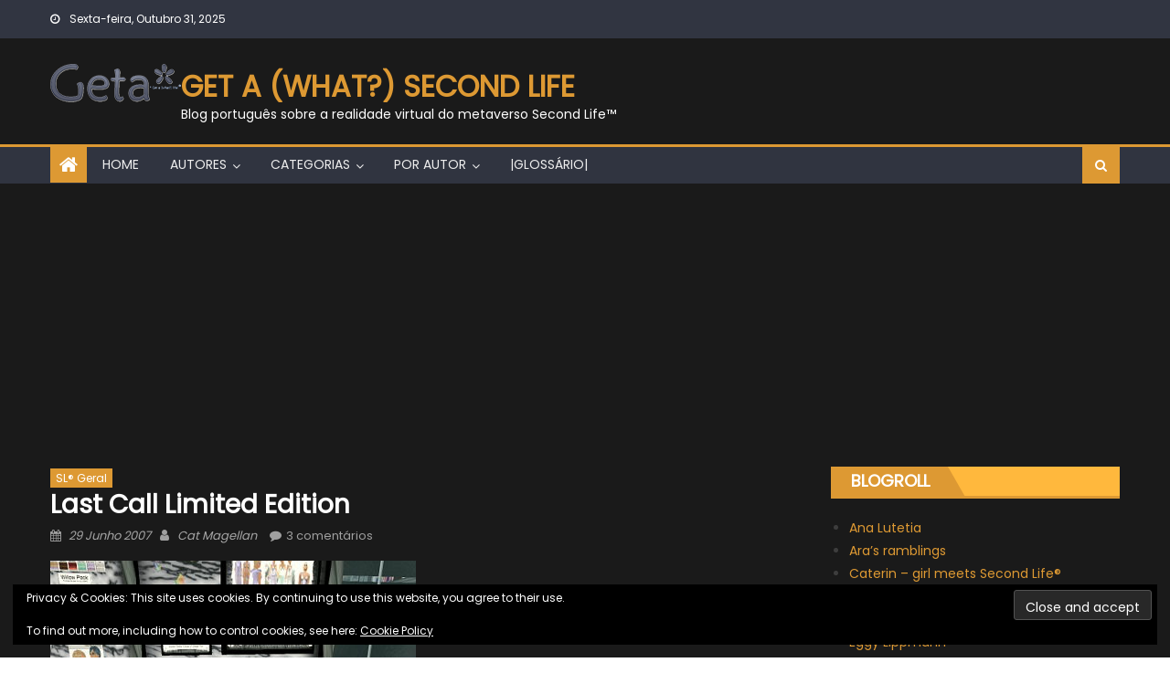

--- FILE ---
content_type: text/html; charset=utf-8
request_url: https://getasecondlife.net/2007/06/second-life-geral/last-call-limited-edition/
body_size: 20104
content:
<!DOCTYPE html>
<html lang="pt-PT">
<head>
<meta charset="UTF-8">
<meta name="viewport" content="width=device-width, initial-scale=1">
<link rel="profile" href="http://gmpg.org/xfn/11">
<link rel="pingback" href="https://getasecondlife.net/xmlrpc.php">
<title>Last Call Limited Edition &#8211; Get a (what?) Second Life</title>
<meta name='robots' content='max-image-preview:large' />
<style>img:is([sizes="auto" i], [sizes^="auto," i]) { contain-intrinsic-size: 3000px 1500px }</style>
<!-- Jetpack Site Verification Tags -->
<meta name="google-site-verification" content="XYDcXp5PLbIiBefeFotdC6MsAPbeBh-GDqDsc0YiHQI" />
<link rel='dns-prefetch' href='//secure.gravatar.com' />
<link rel='dns-prefetch' href='//www.googletagmanager.com' />
<link rel='dns-prefetch' href='//stats.wp.com' />
<link rel='dns-prefetch' href='//fonts.googleapis.com' />
<link rel='dns-prefetch' href='//v0.wordpress.com' />
<link rel='dns-prefetch' href='//widgets.wp.com' />
<link rel='dns-prefetch' href='//s0.wp.com' />
<link rel='dns-prefetch' href='//0.gravatar.com' />
<link rel='dns-prefetch' href='//1.gravatar.com' />
<link rel='dns-prefetch' href='//2.gravatar.com' />
<link rel='dns-prefetch' href='//jetpack.wordpress.com' />
<link rel='dns-prefetch' href='//public-api.wordpress.com' />
<link rel='dns-prefetch' href='//pagead2.googlesyndication.com' />
<link rel="alternate" type="application/rss+xml" title="Get a (what?) Second Life &raquo; Feed" href="https://getasecondlife.net/feed/" />
<link rel="alternate" type="application/rss+xml" title="Get a (what?) Second Life &raquo; Feed de comentários" href="https://getasecondlife.net/comments/feed/" />
<link rel="alternate" type="application/rss+xml" title="Feed de comentários de Get a (what?) Second Life &raquo; Last Call Limited Edition" href="https://getasecondlife.net/2007/06/second-life-geral/last-call-limited-edition/feed/" />
<script type="text/javascript">
/* <![CDATA[ */
window._wpemojiSettings = {"baseUrl":"https:\/\/s.w.org\/images\/core\/emoji\/16.0.1\/72x72\/","ext":".png","svgUrl":"https:\/\/s.w.org\/images\/core\/emoji\/16.0.1\/svg\/","svgExt":".svg","source":{"concatemoji":"https:\/\/getasecondlife.net\/wp-includes\/js\/wp-emoji-release.min.js?ver=2ab85e32b7848148cf5f6a9a31a9fec9"}};
/*! This file is auto-generated */
!function(s,n){var o,i,e;function c(e){try{var t={supportTests:e,timestamp:(new Date).valueOf()};sessionStorage.setItem(o,JSON.stringify(t))}catch(e){}}function p(e,t,n){e.clearRect(0,0,e.canvas.width,e.canvas.height),e.fillText(t,0,0);var t=new Uint32Array(e.getImageData(0,0,e.canvas.width,e.canvas.height).data),a=(e.clearRect(0,0,e.canvas.width,e.canvas.height),e.fillText(n,0,0),new Uint32Array(e.getImageData(0,0,e.canvas.width,e.canvas.height).data));return t.every(function(e,t){return e===a[t]})}function u(e,t){e.clearRect(0,0,e.canvas.width,e.canvas.height),e.fillText(t,0,0);for(var n=e.getImageData(16,16,1,1),a=0;a<n.data.length;a++)if(0!==n.data[a])return!1;return!0}function f(e,t,n,a){switch(t){case"flag":return n(e,"\ud83c\udff3\ufe0f\u200d\u26a7\ufe0f","\ud83c\udff3\ufe0f\u200b\u26a7\ufe0f")?!1:!n(e,"\ud83c\udde8\ud83c\uddf6","\ud83c\udde8\u200b\ud83c\uddf6")&&!n(e,"\ud83c\udff4\udb40\udc67\udb40\udc62\udb40\udc65\udb40\udc6e\udb40\udc67\udb40\udc7f","\ud83c\udff4\u200b\udb40\udc67\u200b\udb40\udc62\u200b\udb40\udc65\u200b\udb40\udc6e\u200b\udb40\udc67\u200b\udb40\udc7f");case"emoji":return!a(e,"\ud83e\udedf")}return!1}function g(e,t,n,a){var r="undefined"!=typeof WorkerGlobalScope&&self instanceof WorkerGlobalScope?new OffscreenCanvas(300,150):s.createElement("canvas"),o=r.getContext("2d",{willReadFrequently:!0}),i=(o.textBaseline="top",o.font="600 32px Arial",{});return e.forEach(function(e){i[e]=t(o,e,n,a)}),i}function t(e){var t=s.createElement("script");t.src=e,t.defer=!0,s.head.appendChild(t)}"undefined"!=typeof Promise&&(o="wpEmojiSettingsSupports",i=["flag","emoji"],n.supports={everything:!0,everythingExceptFlag:!0},e=new Promise(function(e){s.addEventListener("DOMContentLoaded",e,{once:!0})}),new Promise(function(t){var n=function(){try{var e=JSON.parse(sessionStorage.getItem(o));if("object"==typeof e&&"number"==typeof e.timestamp&&(new Date).valueOf()<e.timestamp+604800&&"object"==typeof e.supportTests)return e.supportTests}catch(e){}return null}();if(!n){if("undefined"!=typeof Worker&&"undefined"!=typeof OffscreenCanvas&&"undefined"!=typeof URL&&URL.createObjectURL&&"undefined"!=typeof Blob)try{var e="postMessage("+g.toString()+"("+[JSON.stringify(i),f.toString(),p.toString(),u.toString()].join(",")+"));",a=new Blob([e],{type:"text/javascript"}),r=new Worker(URL.createObjectURL(a),{name:"wpTestEmojiSupports"});return void(r.onmessage=function(e){c(n=e.data),r.terminate(),t(n)})}catch(e){}c(n=g(i,f,p,u))}t(n)}).then(function(e){for(var t in e)n.supports[t]=e[t],n.supports.everything=n.supports.everything&&n.supports[t],"flag"!==t&&(n.supports.everythingExceptFlag=n.supports.everythingExceptFlag&&n.supports[t]);n.supports.everythingExceptFlag=n.supports.everythingExceptFlag&&!n.supports.flag,n.DOMReady=!1,n.readyCallback=function(){n.DOMReady=!0}}).then(function(){return e}).then(function(){var e;n.supports.everything||(n.readyCallback(),(e=n.source||{}).concatemoji?t(e.concatemoji):e.wpemoji&&e.twemoji&&(t(e.twemoji),t(e.wpemoji)))}))}((window,document),window._wpemojiSettings);
/* ]]> */
</script>
<link rel='stylesheet' id='jetpack_related-posts-css' href='//getasecondlife.net/wp-content/cache/wpfc-minified/8tmuoezu/fn3pa.css' type='text/css' media='all' />
<style id='wp-emoji-styles-inline-css' type='text/css'>
img.wp-smiley, img.emoji {
display: inline !important;
border: none !important;
box-shadow: none !important;
height: 1em !important;
width: 1em !important;
margin: 0 0.07em !important;
vertical-align: -0.1em !important;
background: none !important;
padding: 0 !important;
}
</style>
<link rel='stylesheet' id='wp-block-library-css' href='//getasecondlife.net/wp-content/cache/wpfc-minified/fi8io2t/fn3ly.css' type='text/css' media='all' />
<style id='classic-theme-styles-inline-css' type='text/css'>
/*! This file is auto-generated */
.wp-block-button__link{color:#fff;background-color:#32373c;border-radius:9999px;box-shadow:none;text-decoration:none;padding:calc(.667em + 2px) calc(1.333em + 2px);font-size:1.125em}.wp-block-file__button{background:#32373c;color:#fff;text-decoration:none}
</style>
<link rel='stylesheet' id='mediaelement-css' href='//getasecondlife.net/wp-content/cache/wpfc-minified/knz8iser/fn3ly.css' type='text/css' media='all' />
<link rel='stylesheet' id='wp-mediaelement-css' href='//getasecondlife.net/wp-content/cache/wpfc-minified/2ei0hnv1/fn3ly.css' type='text/css' media='all' />
<style id='jetpack-sharing-buttons-style-inline-css' type='text/css'>
.jetpack-sharing-buttons__services-list{display:flex;flex-direction:row;flex-wrap:wrap;gap:0;list-style-type:none;margin:5px;padding:0}.jetpack-sharing-buttons__services-list.has-small-icon-size{font-size:12px}.jetpack-sharing-buttons__services-list.has-normal-icon-size{font-size:16px}.jetpack-sharing-buttons__services-list.has-large-icon-size{font-size:24px}.jetpack-sharing-buttons__services-list.has-huge-icon-size{font-size:36px}@media print{.jetpack-sharing-buttons__services-list{display:none!important}}.editor-styles-wrapper .wp-block-jetpack-sharing-buttons{gap:0;padding-inline-start:0}ul.jetpack-sharing-buttons__services-list.has-background{padding:1.25em 2.375em}
</style>
<style id='global-styles-inline-css' type='text/css'>
:root{--wp--preset--aspect-ratio--square: 1;--wp--preset--aspect-ratio--4-3: 4/3;--wp--preset--aspect-ratio--3-4: 3/4;--wp--preset--aspect-ratio--3-2: 3/2;--wp--preset--aspect-ratio--2-3: 2/3;--wp--preset--aspect-ratio--16-9: 16/9;--wp--preset--aspect-ratio--9-16: 9/16;--wp--preset--color--black: #000000;--wp--preset--color--cyan-bluish-gray: #abb8c3;--wp--preset--color--white: #ffffff;--wp--preset--color--pale-pink: #f78da7;--wp--preset--color--vivid-red: #cf2e2e;--wp--preset--color--luminous-vivid-orange: #ff6900;--wp--preset--color--luminous-vivid-amber: #fcb900;--wp--preset--color--light-green-cyan: #7bdcb5;--wp--preset--color--vivid-green-cyan: #00d084;--wp--preset--color--pale-cyan-blue: #8ed1fc;--wp--preset--color--vivid-cyan-blue: #0693e3;--wp--preset--color--vivid-purple: #9b51e0;--wp--preset--gradient--vivid-cyan-blue-to-vivid-purple: linear-gradient(135deg,rgba(6,147,227,1) 0%,rgb(155,81,224) 100%);--wp--preset--gradient--light-green-cyan-to-vivid-green-cyan: linear-gradient(135deg,rgb(122,220,180) 0%,rgb(0,208,130) 100%);--wp--preset--gradient--luminous-vivid-amber-to-luminous-vivid-orange: linear-gradient(135deg,rgba(252,185,0,1) 0%,rgba(255,105,0,1) 100%);--wp--preset--gradient--luminous-vivid-orange-to-vivid-red: linear-gradient(135deg,rgba(255,105,0,1) 0%,rgb(207,46,46) 100%);--wp--preset--gradient--very-light-gray-to-cyan-bluish-gray: linear-gradient(135deg,rgb(238,238,238) 0%,rgb(169,184,195) 100%);--wp--preset--gradient--cool-to-warm-spectrum: linear-gradient(135deg,rgb(74,234,220) 0%,rgb(151,120,209) 20%,rgb(207,42,186) 40%,rgb(238,44,130) 60%,rgb(251,105,98) 80%,rgb(254,248,76) 100%);--wp--preset--gradient--blush-light-purple: linear-gradient(135deg,rgb(255,206,236) 0%,rgb(152,150,240) 100%);--wp--preset--gradient--blush-bordeaux: linear-gradient(135deg,rgb(254,205,165) 0%,rgb(254,45,45) 50%,rgb(107,0,62) 100%);--wp--preset--gradient--luminous-dusk: linear-gradient(135deg,rgb(255,203,112) 0%,rgb(199,81,192) 50%,rgb(65,88,208) 100%);--wp--preset--gradient--pale-ocean: linear-gradient(135deg,rgb(255,245,203) 0%,rgb(182,227,212) 50%,rgb(51,167,181) 100%);--wp--preset--gradient--electric-grass: linear-gradient(135deg,rgb(202,248,128) 0%,rgb(113,206,126) 100%);--wp--preset--gradient--midnight: linear-gradient(135deg,rgb(2,3,129) 0%,rgb(40,116,252) 100%);--wp--preset--font-size--small: 13px;--wp--preset--font-size--medium: 20px;--wp--preset--font-size--large: 36px;--wp--preset--font-size--x-large: 42px;--wp--preset--spacing--20: 0.44rem;--wp--preset--spacing--30: 0.67rem;--wp--preset--spacing--40: 1rem;--wp--preset--spacing--50: 1.5rem;--wp--preset--spacing--60: 2.25rem;--wp--preset--spacing--70: 3.38rem;--wp--preset--spacing--80: 5.06rem;--wp--preset--shadow--natural: 6px 6px 9px rgba(0, 0, 0, 0.2);--wp--preset--shadow--deep: 12px 12px 50px rgba(0, 0, 0, 0.4);--wp--preset--shadow--sharp: 6px 6px 0px rgba(0, 0, 0, 0.2);--wp--preset--shadow--outlined: 6px 6px 0px -3px rgba(255, 255, 255, 1), 6px 6px rgba(0, 0, 0, 1);--wp--preset--shadow--crisp: 6px 6px 0px rgba(0, 0, 0, 1);}:where(.is-layout-flex){gap: 0.5em;}:where(.is-layout-grid){gap: 0.5em;}body .is-layout-flex{display: flex;}.is-layout-flex{flex-wrap: wrap;align-items: center;}.is-layout-flex > :is(*, div){margin: 0;}body .is-layout-grid{display: grid;}.is-layout-grid > :is(*, div){margin: 0;}:where(.wp-block-columns.is-layout-flex){gap: 2em;}:where(.wp-block-columns.is-layout-grid){gap: 2em;}:where(.wp-block-post-template.is-layout-flex){gap: 1.25em;}:where(.wp-block-post-template.is-layout-grid){gap: 1.25em;}.has-black-color{color: var(--wp--preset--color--black) !important;}.has-cyan-bluish-gray-color{color: var(--wp--preset--color--cyan-bluish-gray) !important;}.has-white-color{color: var(--wp--preset--color--white) !important;}.has-pale-pink-color{color: var(--wp--preset--color--pale-pink) !important;}.has-vivid-red-color{color: var(--wp--preset--color--vivid-red) !important;}.has-luminous-vivid-orange-color{color: var(--wp--preset--color--luminous-vivid-orange) !important;}.has-luminous-vivid-amber-color{color: var(--wp--preset--color--luminous-vivid-amber) !important;}.has-light-green-cyan-color{color: var(--wp--preset--color--light-green-cyan) !important;}.has-vivid-green-cyan-color{color: var(--wp--preset--color--vivid-green-cyan) !important;}.has-pale-cyan-blue-color{color: var(--wp--preset--color--pale-cyan-blue) !important;}.has-vivid-cyan-blue-color{color: var(--wp--preset--color--vivid-cyan-blue) !important;}.has-vivid-purple-color{color: var(--wp--preset--color--vivid-purple) !important;}.has-black-background-color{background-color: var(--wp--preset--color--black) !important;}.has-cyan-bluish-gray-background-color{background-color: var(--wp--preset--color--cyan-bluish-gray) !important;}.has-white-background-color{background-color: var(--wp--preset--color--white) !important;}.has-pale-pink-background-color{background-color: var(--wp--preset--color--pale-pink) !important;}.has-vivid-red-background-color{background-color: var(--wp--preset--color--vivid-red) !important;}.has-luminous-vivid-orange-background-color{background-color: var(--wp--preset--color--luminous-vivid-orange) !important;}.has-luminous-vivid-amber-background-color{background-color: var(--wp--preset--color--luminous-vivid-amber) !important;}.has-light-green-cyan-background-color{background-color: var(--wp--preset--color--light-green-cyan) !important;}.has-vivid-green-cyan-background-color{background-color: var(--wp--preset--color--vivid-green-cyan) !important;}.has-pale-cyan-blue-background-color{background-color: var(--wp--preset--color--pale-cyan-blue) !important;}.has-vivid-cyan-blue-background-color{background-color: var(--wp--preset--color--vivid-cyan-blue) !important;}.has-vivid-purple-background-color{background-color: var(--wp--preset--color--vivid-purple) !important;}.has-black-border-color{border-color: var(--wp--preset--color--black) !important;}.has-cyan-bluish-gray-border-color{border-color: var(--wp--preset--color--cyan-bluish-gray) !important;}.has-white-border-color{border-color: var(--wp--preset--color--white) !important;}.has-pale-pink-border-color{border-color: var(--wp--preset--color--pale-pink) !important;}.has-vivid-red-border-color{border-color: var(--wp--preset--color--vivid-red) !important;}.has-luminous-vivid-orange-border-color{border-color: var(--wp--preset--color--luminous-vivid-orange) !important;}.has-luminous-vivid-amber-border-color{border-color: var(--wp--preset--color--luminous-vivid-amber) !important;}.has-light-green-cyan-border-color{border-color: var(--wp--preset--color--light-green-cyan) !important;}.has-vivid-green-cyan-border-color{border-color: var(--wp--preset--color--vivid-green-cyan) !important;}.has-pale-cyan-blue-border-color{border-color: var(--wp--preset--color--pale-cyan-blue) !important;}.has-vivid-cyan-blue-border-color{border-color: var(--wp--preset--color--vivid-cyan-blue) !important;}.has-vivid-purple-border-color{border-color: var(--wp--preset--color--vivid-purple) !important;}.has-vivid-cyan-blue-to-vivid-purple-gradient-background{background: var(--wp--preset--gradient--vivid-cyan-blue-to-vivid-purple) !important;}.has-light-green-cyan-to-vivid-green-cyan-gradient-background{background: var(--wp--preset--gradient--light-green-cyan-to-vivid-green-cyan) !important;}.has-luminous-vivid-amber-to-luminous-vivid-orange-gradient-background{background: var(--wp--preset--gradient--luminous-vivid-amber-to-luminous-vivid-orange) !important;}.has-luminous-vivid-orange-to-vivid-red-gradient-background{background: var(--wp--preset--gradient--luminous-vivid-orange-to-vivid-red) !important;}.has-very-light-gray-to-cyan-bluish-gray-gradient-background{background: var(--wp--preset--gradient--very-light-gray-to-cyan-bluish-gray) !important;}.has-cool-to-warm-spectrum-gradient-background{background: var(--wp--preset--gradient--cool-to-warm-spectrum) !important;}.has-blush-light-purple-gradient-background{background: var(--wp--preset--gradient--blush-light-purple) !important;}.has-blush-bordeaux-gradient-background{background: var(--wp--preset--gradient--blush-bordeaux) !important;}.has-luminous-dusk-gradient-background{background: var(--wp--preset--gradient--luminous-dusk) !important;}.has-pale-ocean-gradient-background{background: var(--wp--preset--gradient--pale-ocean) !important;}.has-electric-grass-gradient-background{background: var(--wp--preset--gradient--electric-grass) !important;}.has-midnight-gradient-background{background: var(--wp--preset--gradient--midnight) !important;}.has-small-font-size{font-size: var(--wp--preset--font-size--small) !important;}.has-medium-font-size{font-size: var(--wp--preset--font-size--medium) !important;}.has-large-font-size{font-size: var(--wp--preset--font-size--large) !important;}.has-x-large-font-size{font-size: var(--wp--preset--font-size--x-large) !important;}
:where(.wp-block-post-template.is-layout-flex){gap: 1.25em;}:where(.wp-block-post-template.is-layout-grid){gap: 1.25em;}
:where(.wp-block-columns.is-layout-flex){gap: 2em;}:where(.wp-block-columns.is-layout-grid){gap: 2em;}
:root :where(.wp-block-pullquote){font-size: 1.5em;line-height: 1.6;}
</style>
<link rel='stylesheet' id='contact-form-7-css' href='//getasecondlife.net/wp-content/cache/wpfc-minified/l0g4dwz5/fn3ly.css' type='text/css' media='all' />
<link rel='stylesheet' id='font-awesome-css' href='//getasecondlife.net/wp-content/cache/wpfc-minified/eh9mm619/fn3ly.css' type='text/css' media='all' />
<link rel='stylesheet' id='eggnews-google-font-css' href='https://fonts.googleapis.com/css?family=Poppins&#038;ver=2ab85e32b7848148cf5f6a9a31a9fec9' type='text/css' media='all' />
<link rel='stylesheet' id='eggnews-style-1-css' href='//getasecondlife.net/wp-content/cache/wpfc-minified/qwinnydn/fn3ly.css' type='text/css' media='all' />
<link rel='stylesheet' id='eggnews-style-css' href='//getasecondlife.net/wp-content/cache/wpfc-minified/dsgvo4ap/fn3ly.css' type='text/css' media='all' />
<link rel='stylesheet' id='eggnews-responsive-css' href='//getasecondlife.net/wp-content/cache/wpfc-minified/l1k8cglp/fn3ly.css' type='text/css' media='all' />
<link rel='stylesheet' id='jetpack_likes-css' href='//getasecondlife.net/wp-content/cache/wpfc-minified/9kqgfh3t/fn3ly.css' type='text/css' media='all' />
<link rel='stylesheet' id='sharedaddy-css' href='//getasecondlife.net/wp-content/cache/wpfc-minified/lppb6yip/fn3pa.css' type='text/css' media='all' />
<link rel='stylesheet' id='social-logos-css' href='//getasecondlife.net/wp-content/cache/wpfc-minified/1ft7h5ms/fn3pa.css' type='text/css' media='all' />
<script type="text/javascript" id="jetpack_related-posts-js-extra">
/* <![CDATA[ */
var related_posts_js_options = {"post_heading":"h4"};
/* ]]> */
</script>
<script type="text/javascript" src="https://getasecondlife.net/wp-content/plugins/jetpack/_inc/build/related-posts/related-posts.min.js?ver=20240116" id="jetpack_related-posts-js"></script>
<script type="text/javascript" src="https://getasecondlife.net/wp-includes/js/jquery/jquery.min.js?ver=3.7.1" id="jquery-core-js"></script>
<script type="text/javascript" src="https://getasecondlife.net/wp-includes/js/jquery/jquery-migrate.min.js?ver=3.4.1" id="jquery-migrate-js"></script>
<!-- Google tag (gtag.js) snippet added by Site Kit -->
<!-- Google Analytics snippet added by Site Kit -->
<script type="text/javascript" src="https://www.googletagmanager.com/gtag/js?id=GT-K8288GM" id="google_gtagjs-js" async></script>
<script type="text/javascript" id="google_gtagjs-js-after">
/* <![CDATA[ */
window.dataLayer = window.dataLayer || [];function gtag(){dataLayer.push(arguments);}
gtag("set","linker",{"domains":["getasecondlife.net"]});
gtag("js", new Date());
gtag("set", "developer_id.dZTNiMT", true);
gtag("config", "GT-K8288GM");
/* ]]> */
</script>
<link rel="https://api.w.org/" href="https://getasecondlife.net/wp-json/" /><link rel="alternate" title="JSON" type="application/json" href="https://getasecondlife.net/wp-json/wp/v2/posts/755" /><link rel="EditURI" type="application/rsd+xml" title="RSD" href="https://getasecondlife.net/xmlrpc.php?rsd" />
<link rel="canonical" href="https://getasecondlife.net/2007/06/second-life-geral/last-call-limited-edition/" />
<link rel='shortlink' href='https://wp.me/p2TJes-cb' />
<link rel="alternate" title="oEmbed (JSON)" type="application/json+oembed" href="https://getasecondlife.net/wp-json/oembed/1.0/embed?url=https%3A%2F%2Fgetasecondlife.net%2F2007%2F06%2Fsecond-life-geral%2Flast-call-limited-edition%2F" />
<link rel="alternate" title="oEmbed (XML)" type="text/xml+oembed" href="https://getasecondlife.net/wp-json/oembed/1.0/embed?url=https%3A%2F%2Fgetasecondlife.net%2F2007%2F06%2Fsecond-life-geral%2Flast-call-limited-edition%2F&#038;format=xml" />
<meta name="generator" content="Site Kit by Google 1.164.0" />		<script type="text/javascript">
(function(c,l,a,r,i,t,y){
c[a]=c[a]||function(){(c[a].q=c[a].q||[]).push(arguments)};t=l.createElement(r);t.async=1;
t.src="https://www.clarity.ms/tag/"+i+"?ref=wordpress";y=l.getElementsByTagName(r)[0];y.parentNode.insertBefore(t,y);
})(window, document, "clarity", "script", "59wqitxyeb");
</script>
<style>img#wpstats{display:none}</style>
<style type="text/css">
.tab-widget ul.widget-tabs li a{background-color: #ffb83d;}
.tab-widget ul.widget-tabs li.active a {background-color: #dd9933;}
.tab-widget .below-entry-meta a:hover, .tab-widget .below-entry-meta span:hover {color: #dd9933;}
</style>
<style type="text/css">
.category-button.teg-cat-10 a { background: #dd9933}
.category-button.teg-cat-10 a:hover { background: #ab6701}
.block-header.teg-cat-10 { border-left: 2px solid #dd9933 }
.rtl .block-header.teg-cat-10 { border-left: none; border-right: 2px solid #dd9933 }
.archive .page-header.teg-cat-10 { border-left: 4px solid #dd9933 }
.rtl.archive .page-header.teg-cat-10 { border-left: none; border-right: 4px solid #dd9933 }
#site-navigation ul li.teg-cat-10 { border-bottom-color: #dd9933 }
.category-button.teg-cat-29 a { background: #dd9933}
.category-button.teg-cat-29 a:hover { background: #ab6701}
.block-header.teg-cat-29 { border-left: 2px solid #dd9933 }
.rtl .block-header.teg-cat-29 { border-left: none; border-right: 2px solid #dd9933 }
.archive .page-header.teg-cat-29 { border-left: 4px solid #dd9933 }
.rtl.archive .page-header.teg-cat-29 { border-left: none; border-right: 4px solid #dd9933 }
#site-navigation ul li.teg-cat-29 { border-bottom-color: #dd9933 }
.category-button.teg-cat-33 a { background: #dd9933}
.category-button.teg-cat-33 a:hover { background: #ab6701}
.block-header.teg-cat-33 { border-left: 2px solid #dd9933 }
.rtl .block-header.teg-cat-33 { border-left: none; border-right: 2px solid #dd9933 }
.archive .page-header.teg-cat-33 { border-left: 4px solid #dd9933 }
.rtl.archive .page-header.teg-cat-33 { border-left: none; border-right: 4px solid #dd9933 }
#site-navigation ul li.teg-cat-33 { border-bottom-color: #dd9933 }
.category-button.teg-cat-11 a { background: #dd9933}
.category-button.teg-cat-11 a:hover { background: #ab6701}
.block-header.teg-cat-11 { border-left: 2px solid #dd9933 }
.rtl .block-header.teg-cat-11 { border-left: none; border-right: 2px solid #dd9933 }
.archive .page-header.teg-cat-11 { border-left: 4px solid #dd9933 }
.rtl.archive .page-header.teg-cat-11 { border-left: none; border-right: 4px solid #dd9933 }
#site-navigation ul li.teg-cat-11 { border-bottom-color: #dd9933 }
.category-button.teg-cat-8 a { background: #dd9933}
.category-button.teg-cat-8 a:hover { background: #ab6701}
.block-header.teg-cat-8 { border-left: 2px solid #dd9933 }
.rtl .block-header.teg-cat-8 { border-left: none; border-right: 2px solid #dd9933 }
.archive .page-header.teg-cat-8 { border-left: 4px solid #dd9933 }
.rtl.archive .page-header.teg-cat-8 { border-left: none; border-right: 4px solid #dd9933 }
#site-navigation ul li.teg-cat-8 { border-bottom-color: #dd9933 }
.category-button.teg-cat-25 a { background: #dd9933}
.category-button.teg-cat-25 a:hover { background: #ab6701}
.block-header.teg-cat-25 { border-left: 2px solid #dd9933 }
.rtl .block-header.teg-cat-25 { border-left: none; border-right: 2px solid #dd9933 }
.archive .page-header.teg-cat-25 { border-left: 4px solid #dd9933 }
.rtl.archive .page-header.teg-cat-25 { border-left: none; border-right: 4px solid #dd9933 }
#site-navigation ul li.teg-cat-25 { border-bottom-color: #dd9933 }
.category-button.teg-cat-27 a { background: #dd9933}
.category-button.teg-cat-27 a:hover { background: #ab6701}
.block-header.teg-cat-27 { border-left: 2px solid #dd9933 }
.rtl .block-header.teg-cat-27 { border-left: none; border-right: 2px solid #dd9933 }
.archive .page-header.teg-cat-27 { border-left: 4px solid #dd9933 }
.rtl.archive .page-header.teg-cat-27 { border-left: none; border-right: 4px solid #dd9933 }
#site-navigation ul li.teg-cat-27 { border-bottom-color: #dd9933 }
.category-button.teg-cat-112 a { background: #dd9933}
.category-button.teg-cat-112 a:hover { background: #ab6701}
.block-header.teg-cat-112 { border-left: 2px solid #dd9933 }
.rtl .block-header.teg-cat-112 { border-left: none; border-right: 2px solid #dd9933 }
.archive .page-header.teg-cat-112 { border-left: 4px solid #dd9933 }
.rtl.archive .page-header.teg-cat-112 { border-left: none; border-right: 4px solid #dd9933 }
#site-navigation ul li.teg-cat-112 { border-bottom-color: #dd9933 }
.category-button.teg-cat-2 a { background: #dd9933}
.category-button.teg-cat-2 a:hover { background: #ab6701}
.block-header.teg-cat-2 { border-left: 2px solid #dd9933 }
.rtl .block-header.teg-cat-2 { border-left: none; border-right: 2px solid #dd9933 }
.archive .page-header.teg-cat-2 { border-left: 4px solid #dd9933 }
.rtl.archive .page-header.teg-cat-2 { border-left: none; border-right: 4px solid #dd9933 }
#site-navigation ul li.teg-cat-2 { border-bottom-color: #dd9933 }
.category-button.teg-cat-12 a { background: #dd9933}
.category-button.teg-cat-12 a:hover { background: #ab6701}
.block-header.teg-cat-12 { border-left: 2px solid #dd9933 }
.rtl .block-header.teg-cat-12 { border-left: none; border-right: 2px solid #dd9933 }
.archive .page-header.teg-cat-12 { border-left: 4px solid #dd9933 }
.rtl.archive .page-header.teg-cat-12 { border-left: none; border-right: 4px solid #dd9933 }
#site-navigation ul li.teg-cat-12 { border-bottom-color: #dd9933 }
.category-button.teg-cat-6 a { background: #dd9933}
.category-button.teg-cat-6 a:hover { background: #ab6701}
.block-header.teg-cat-6 { border-left: 2px solid #dd9933 }
.rtl .block-header.teg-cat-6 { border-left: none; border-right: 2px solid #dd9933 }
.archive .page-header.teg-cat-6 { border-left: 4px solid #dd9933 }
.rtl.archive .page-header.teg-cat-6 { border-left: none; border-right: 4px solid #dd9933 }
#site-navigation ul li.teg-cat-6 { border-bottom-color: #dd9933 }
.category-button.teg-cat-24 a { background: #dd9933}
.category-button.teg-cat-24 a:hover { background: #ab6701}
.block-header.teg-cat-24 { border-left: 2px solid #dd9933 }
.rtl .block-header.teg-cat-24 { border-left: none; border-right: 2px solid #dd9933 }
.archive .page-header.teg-cat-24 { border-left: 4px solid #dd9933 }
.rtl.archive .page-header.teg-cat-24 { border-left: none; border-right: 4px solid #dd9933 }
#site-navigation ul li.teg-cat-24 { border-bottom-color: #dd9933 }
.category-button.teg-cat-1 a { background: #dd9933}
.category-button.teg-cat-1 a:hover { background: #ab6701}
.block-header.teg-cat-1 { border-left: 2px solid #dd9933 }
.rtl .block-header.teg-cat-1 { border-left: none; border-right: 2px solid #dd9933 }
.archive .page-header.teg-cat-1 { border-left: 4px solid #dd9933 }
.rtl.archive .page-header.teg-cat-1 { border-left: none; border-right: 4px solid #dd9933 }
#site-navigation ul li.teg-cat-1 { border-bottom-color: #dd9933 }
.category-button.teg-cat-5 a { background: #dd9933}
.category-button.teg-cat-5 a:hover { background: #ab6701}
.block-header.teg-cat-5 { border-left: 2px solid #dd9933 }
.rtl .block-header.teg-cat-5 { border-left: none; border-right: 2px solid #dd9933 }
.archive .page-header.teg-cat-5 { border-left: 4px solid #dd9933 }
.rtl.archive .page-header.teg-cat-5 { border-left: none; border-right: 4px solid #dd9933 }
#site-navigation ul li.teg-cat-5 { border-bottom-color: #dd9933 }
.navigation .nav-links a,.bttn,button,input[type='button'],input[type='reset'],input[type='submit'],.navigation .nav-links a:hover,.bttn:hover,button,input[type='button']:hover,input[type='reset']:hover,input[type='submit']:hover,.edit-link .post-edit-link, .reply .comment-reply-link,.home-icon,.search-main,.header-search-wrapper .search-form-main .search-submit,.teg-slider-section .bx-controls a:hover,.widget_search .search-submit,.error404 .page-title,.archive.archive-classic .entry-title a:after,#teg-scrollup,.widget_tag_cloud .tagcloud a:hover,.sub-toggle,#site-navigation ul > li:hover > .sub-toggle, #site-navigation ul > li.current-menu-item .sub-toggle, #site-navigation ul > li.current-menu-ancestor .sub-toggle{ background:#dd9933} .breaking_news_wrap .bx-controls-direction a, .breaking_news_wrap .bx-controls-direction a:hover:before{color:#fff;}
.navigation .nav-links a,.bttn,button,input[type='button'],input[type='reset'],input[type='submit'],.widget_search .search-submit,.widget_tag_cloud .tagcloud a:hover{ border-color:#dd9933}
.comment-list .comment-body ,.header-search-wrapper .search-form-main{ border-top-color:#dd9933}
#site-navigation ul li,.header-search-wrapper .search-form-main:before{ border-bottom-color:#dd9933}
.archive .page-header,.block-header, .widget .widget-title-wrapper, .related-articles-wrapper .widget-title-wrapper{ border-left-color:#dd9933}
a,a:hover,a:focus,a:active,.entry-footer a:hover,.comment-author .fn .url:hover,#cancel-comment-reply-link,#cancel-comment-reply-link:before, .logged-in-as a,.top-menu ul li a:hover,#footer-navigation ul li a:hover,#site-navigation ul li a:hover,#site-navigation ul li.current-menu-item a,.teg-slider-section .slide-title a:hover,.featured-post-wrapper .featured-title a:hover,.eggnews_block_grid .post-title a:hover,.slider-meta-wrapper span:hover,.slider-meta-wrapper a:hover,.featured-meta-wrapper span:hover,.featured-meta-wrapper a:hover,.post-meta-wrapper > span:hover,.post-meta-wrapper span > a:hover ,.grid-posts-block .post-title a:hover,.list-posts-block .single-post-wrapper .post-content-wrapper .post-title a:hover,.column-posts-block .single-post-wrapper.secondary-post .post-content-wrapper .post-title a:hover,.widget a:hover::before,.widget li:hover::before,.entry-title a:hover,.entry-meta span a:hover,.post-readmore a:hover,.archive-classic .entry-title a:hover,
.archive-columns .entry-title a:hover,.related-posts-wrapper .post-title a:hover, .widget .widget-title a:hover,.related-articles-wrapper .related-title a:hover { color:#dd9933}
#content .block-header,#content .widget .widget-title-wrapper,#content .related-articles-wrapper .widget-title-wrapper {background-color: #ffb83d;}
.block-header .block-title, .widget .widget-title, .related-articles-wrapper .related-title {background-color: #dd9933;}
.block-header, .widget .widget-title-wrapper, .related-articles-wrapper .widget-title-wrapper {border-left-color: #dd9933;border-bottom-color: #dd9933}
#content .block-header .block-title:after, #content .widget .widget-title:after, #content .related-articles-wrapper .related-title:after {border-bottom-color: #dd9933;border-bottom-color: #dd9933}
.archive .page-header {background-color: #ffb83d}
#site-navigation ul li.current-menu-item a,.bx-default-pager .bx-pager-item a.active {border-color: #dd9933}
.bottom-header-wrapper {border-color: #dd9933}
.top-menu ul li, .eggnews-ticker-wrapper ~ .top-header-section {border-color: #dd9933}
.ticker-caption, .breaking_news_wrap.fade .bx-controls-direction a.bx-next:hover, .breaking_news_wrap.fade .bx-controls-direction a.bx-prev:hover {background-color: #dd9933}
.ticker-content-wrapper .news-post a:hover, .eggnews-carousel .item .carousel-content-wrapper a:hover{color: #dd9933}
.eggnews-carousel .item .carousel-content-wrapper h3 a:hover, body .eggnews-carousel h3 a:hover, footer#colophon .eggnews-carousel h3 a:hover, footer#colophon a:hover, .widget a:hover, .breaking_news_wrap .article-content.feature_image .post-title a:hover{color: #dd9933}
.widget .owl-theme .owl-dots .owl-dot.active span{background: #dd9933}
.rtl #content .block-header .block-title::after, .rtl #content .related-articles-wrapper .related-title::after, .rtl #content .widget .widget-title::after{border-right-color: #dd9933}
</style>
<!-- Google AdSense meta tags added by Site Kit -->
<meta name="google-adsense-platform-account" content="ca-host-pub-2644536267352236">
<meta name="google-adsense-platform-domain" content="sitekit.withgoogle.com">
<!-- End Google AdSense meta tags added by Site Kit -->
<!-- Google AdSense snippet added by Site Kit -->
<script type="text/javascript" async="async" src="https://pagead2.googlesyndication.com/pagead/js/adsbygoogle.js?client=ca-pub-7926513887340775&amp;host=ca-host-pub-2644536267352236" crossorigin="anonymous"></script>
<!-- End Google AdSense snippet added by Site Kit -->
<!-- Jetpack Open Graph Tags -->
<meta property="og:type" content="article" />
<meta property="og:title" content="Last Call Limited Edition" />
<meta property="og:url" content="https://getasecondlife.net/2007/06/second-life-geral/last-call-limited-edition/" />
<meta property="og:description" content="Eu sei. A pic acima não é grande coisa mas trata-se de um momento histórico. Naquele preciso momento, estão ainda na parede da Last Call as duas últimas caixas do Sea Nimph Limited Edition e eu aca…" />
<meta property="article:published_time" content="2007-06-29T20:02:01+00:00" />
<meta property="article:modified_time" content="2007-06-29T20:09:02+00:00" />
<meta property="og:site_name" content="Get a (what?) Second Life" />
<meta property="og:image" content="https://getasecondlife.net/ficheiros/cropped-getasecondlife-logo.png" />
<meta property="og:image:width" content="512" />
<meta property="og:image:height" content="512" />
<meta property="og:image:alt" content="" />
<meta property="og:locale" content="pt_PT" />
<meta name="twitter:text:title" content="Last Call Limited Edition" />
<meta name="twitter:image" content="https://getasecondlife.net/ficheiros/cropped-getasecondlife-logo-270x270.png" />
<meta name="twitter:card" content="summary" />
<!-- End Jetpack Open Graph Tags -->
<link rel="icon" href="https://getasecondlife.net/ficheiros/cropped-getasecondlife-logo-32x32.png" sizes="32x32" />
<link rel="icon" href="https://getasecondlife.net/ficheiros/cropped-getasecondlife-logo-192x192.png" sizes="192x192" />
<link rel="apple-touch-icon" href="https://getasecondlife.net/ficheiros/cropped-getasecondlife-logo-180x180.png" />
<meta name="msapplication-TileImage" content="https://getasecondlife.net/ficheiros/cropped-getasecondlife-logo-270x270.png" />
<style type="text/css" id="wp-custom-css">
.site-branding {
display: inline-flex;
flex-direction: row;
align-content: flex-end;
}
h3.wp-block-heading, h4.wp-block-heading, h5.wp-block-heading, h6.wp-block-heading, dl.glossario {
color: white;
}
.wp-element-caption {
color: lightgray;
font-size: smaller;
line-height: 1.5rem;
}		</style>
</head>
<body class="wp-singular post-template-default single single-post postid-755 single-format-standard wp-custom-logo wp-theme-eggnews wp-child-theme-newsportal-magazine group-blog dark_skin fullwidth_layout right-sidebar">
<div id="page" class="site">
<a class="skip-link screen-reader-text" href="#content">Skip to content</a>
<header id="masthead" class="site-header">
<div class="custom-header">
<div class="custom-header-media">
</div>
</div><!-- .custom-header -->
<div class="top-header-section">
<div class="teg-container">
<div class="top-left-header">
<div class="date-section"> Sexta-feira, Outubro 31, 2025</div>                      <nav id="top-header-navigation" class="top-navigation">
</nav>
</div>
<div class="top-social-wrapper">
</div><!-- .top-social-wrapper -->
</div> <!-- teg-container end -->
</div><!-- .top-header-section -->
<div class="logo-ads-wrapper clearfix">
<div class="teg-container">
<div class="site-branding">
<a href="https://getasecondlife.net/" class="custom-logo-link" rel="home"><img width="143" height="59" src="https://getasecondlife.net/ficheiros/logo-geta-143x59.png" class="custom-logo" alt="Get a (what?) Second Life" decoding="async" /></a>                                            <div class="site-title-wrapper">
<p class="site-title"><a href="https://getasecondlife.net/"
rel="home">Get a (what?) Second Life</a></p>
<p class="site-description">Blog português sobre a realidade virtual do metaverso Second Life™</p>
</div><!-- .site-title-wrapper -->
</div><!-- .site-branding -->
<div class="header-ads-wrapper google-adsence">
</div><!-- .header-ads-wrapper -->
</div>
</div><!-- .logo-ads-wrapper -->
<div id="teg-menu-wrap" class="bottom-header-wrapper clearfix">
<div class="teg-container">
<div class="home-icon"><a href="https://getasecondlife.net/" rel="home"> <i
class="fa fa-home"> </i> </a></div>
<a href="javascript:void(0)" class="menu-toggle"> <i class="fa fa-navicon"> </i> </a>
<nav id="site-navigation" class="main-navigation">
<div class="menu"><ul><li id="menu-item-1943" class="menu-item menu-item-type-custom menu-item-object-custom menu-item-home menu-item-1943"><a href="https://getasecondlife.net/">Home</a></li>
<li id="menu-item-1952" class="menu-item menu-item-type-custom menu-item-object-custom menu-item-has-children menu-item-1952"><a href="#">Autores</a>
<ul class="sub-menu">
<li id="menu-item-1944" class="menu-item menu-item-type-post_type menu-item-object-page menu-item-1944"><a href="https://getasecondlife.net/ana-lutetia-she-herself-and-her-avatar/">Ana Lutetia</a></li>
<li id="menu-item-1945" class="menu-item menu-item-type-post_type menu-item-object-page menu-item-1945"><a href="https://getasecondlife.net/me-myself-and-i/">Cat Magellan</a></li>
<li id="menu-item-1946" class="menu-item menu-item-type-post_type menu-item-object-page menu-item-home menu-item-1946"><a href="https://getasecondlife.net/gwyneth-llewelyn/">Gwyneth Llewelyn</a></li>
<li id="menu-item-1947" class="menu-item menu-item-type-post_type menu-item-object-page menu-item-1947"><a href="https://getasecondlife.net/leilah-nishi/">Leilah Nishi</a></li>
<li id="menu-item-1948" class="menu-item menu-item-type-post_type menu-item-object-page menu-item-1948"><a href="https://getasecondlife.net/miguel-yesheyev-he-himself-and-his-avatar/">Miguel Yesheyev</a></li>
<li id="menu-item-1949" class="menu-item menu-item-type-post_type menu-item-object-page menu-item-1949"><a href="https://getasecondlife.net/summer-wardhani/">Summer Wardhani</a></li>
</ul>
</li>
<li id="menu-item-1972" class="menu-item menu-item-type-custom menu-item-object-custom menu-item-has-children menu-item-1972"><a href="#">Categorias</a>
<ul class="sub-menu">
<li id="menu-item-1958" class="menu-item menu-item-type-taxonomy menu-item-object-category menu-item-1958 teg-cat-10"><a href="https://getasecondlife.net/seccao/eventos-second-life/">festas e eventos</a></li>
<li id="menu-item-1959" class="menu-item menu-item-type-taxonomy menu-item-object-category menu-item-1959 teg-cat-29"><a href="https://getasecondlife.net/seccao/gajas-no-sl/">gajas no SL®</a></li>
<li id="menu-item-1960" class="menu-item menu-item-type-taxonomy menu-item-object-category menu-item-1960 teg-cat-33"><a href="https://getasecondlife.net/seccao/geta-interview/">GETA interview</a></li>
<li id="menu-item-1961" class="menu-item menu-item-type-taxonomy menu-item-object-category menu-item-1961 teg-cat-11"><a href="https://getasecondlife.net/seccao/historias-situacoes-second-life/">histórias no SL®</a></li>
<li id="menu-item-1962" class="menu-item menu-item-type-taxonomy menu-item-object-category menu-item-1962 teg-cat-8"><a href="https://getasecondlife.net/seccao/interface-edit-truques-e-dicas-second-life/">interface / edit / truques e dicas</a></li>
<li id="menu-item-1963" class="menu-item menu-item-type-taxonomy menu-item-object-category menu-item-1963 teg-cat-25"><a href="https://getasecondlife.net/seccao/money/">money</a></li>
<li id="menu-item-1964" class="menu-item menu-item-type-taxonomy menu-item-object-category menu-item-1964 teg-cat-27"><a href="https://getasecondlife.net/seccao/newbies-mentor-second-life/">newbies / mentor</a></li>
<li id="menu-item-1965" class="menu-item menu-item-type-taxonomy menu-item-object-category menu-item-1965 teg-cat-112"><a href="https://getasecondlife.net/seccao/opensimulator/">opensimulator</a></li>
<li id="menu-item-1966" class="menu-item menu-item-type-taxonomy menu-item-object-category menu-item-1966 teg-cat-2"><a href="https://getasecondlife.net/seccao/relacao-e-reaccao-ao-sl/">relação e reacção ao SL®</a></li>
<li id="menu-item-1967" class="menu-item menu-item-type-taxonomy menu-item-object-category menu-item-1967 teg-cat-12"><a href="https://getasecondlife.net/seccao/roleplay/">roleplay</a></li>
<li id="menu-item-1968" class="menu-item menu-item-type-taxonomy menu-item-object-category menu-item-1968 teg-cat-6"><a href="https://getasecondlife.net/seccao/sitios-a-visitar-second-life/">sitios a visitar</a></li>
<li id="menu-item-1969" class="menu-item menu-item-type-taxonomy menu-item-object-category menu-item-1969 teg-cat-24"><a href="https://getasecondlife.net/seccao/sl-fashion-model-second-life/">SL®  fashion / model</a></li>
<li id="menu-item-1970" class="menu-item menu-item-type-taxonomy menu-item-object-category current-post-ancestor current-menu-parent current-post-parent menu-item-1970 teg-cat-1"><a href="https://getasecondlife.net/seccao/second-life-geral/">SL®  geral</a></li>
<li id="menu-item-1971" class="menu-item menu-item-type-taxonomy menu-item-object-category menu-item-1971 teg-cat-5"><a href="https://getasecondlife.net/seccao/movies/">videos</a></li>
</ul>
</li>
<li id="menu-item-2663" class="menu-item menu-item-type-custom menu-item-object-custom menu-item-has-children menu-item-2663"><a href="#">Por autor</a>
<ul class="sub-menu">
<li id="menu-item-2664" class="menu-item menu-item-type-custom menu-item-object-custom menu-item-2664"><a href="https://getasecondlife.net/author/ana-lutetia/">Ana Lutetia™</a></li>
<li id="menu-item-2665" class="menu-item menu-item-type-custom menu-item-object-custom menu-item-2665"><a href="https://getasecondlife.net/author/catarina/">Cat Magellan™</a></li>
<li id="menu-item-2666" class="menu-item menu-item-type-custom menu-item-object-custom menu-item-2666"><a href="https://getasecondlife.net/author/gwyneth_llewelyn/">Gwyneth Llewelyn®</a></li>
<li id="menu-item-2667" class="menu-item menu-item-type-custom menu-item-object-custom menu-item-2667"><a href="https://getasecondlife.net/author/leilah33nishi/">Leilah Nishi™</a></li>
<li id="menu-item-2668" class="menu-item menu-item-type-custom menu-item-object-custom menu-item-2668"><a href="https://getasecondlife.net/author/miguel/">Miguel Yesheyev™</a></li>
<li id="menu-item-2669" class="menu-item menu-item-type-custom menu-item-object-custom menu-item-2669"><a href="https://getasecondlife.net/author/summerw/">Summer Wardani™</a></li>
<li id="menu-item-2673" class="menu-item menu-item-type-custom menu-item-object-custom menu-item-has-children menu-item-2673"><a href="#">Ex-autores:</a>
<ul class="sub-menu">
<li id="menu-item-2670" class="menu-item menu-item-type-custom menu-item-object-custom menu-item-2670"><a href="https://getasecondlife.net/author/forager/">Gath Forager™ (ex-autor)</a></li>
<li id="menu-item-2671" class="menu-item menu-item-type-custom menu-item-object-custom menu-item-2671"><a href="https://getasecondlife.net/author/tess/">Tess™ (ex-autora)</a></li>
</ul>
</li>
</ul>
</li>
<li id="menu-item-1951" class="menu-item menu-item-type-post_type menu-item-object-page menu-item-1951"><a href="https://getasecondlife.net/glossario/">|Glossário|</a></li>
</ul></div>                </nav><!-- #site-navigation -->
<div class="header-search-wrapper">
<span class="search-main"><i class="fa fa-search"></i></span>
<div class="search-form-main clearfix">
<form role="search" method="get" class="search-form" action="https://getasecondlife.net/">
<label>
<span class="screen-reader-text">Pesquisar por:</span>
<input type="search" class="search-field" placeholder="Pesquisar &hellip;" value="" name="s" />
</label>
<input type="submit" class="search-submit" value="Pesquisar" />
</form>                    </div>
</div><!-- .header-search-wrapper -->
</div><!-- .teg-container -->
</div><!-- #teg-menu-wrap -->
</header><!-- #masthead -->
<div id="content" class="site-content">
<div class="teg-container">
<div id="primary" class="content-area">
<main id="main" class="site-main" role="main">
<article id="post-755" class="post-755 post type-post status-publish format-standard hentry category-second-life-geral">
<header class="entry-header">
<div class="post-cat-list">
<span class="category-button teg-cat-1"><a
href="https://getasecondlife.net/seccao/second-life-geral/">SL®  geral</a></span>
</div>
<h1 class="entry-title">Last Call Limited Edition</h1>
<div class="entry-meta">
<span class="posted-on"><span class="screen-reader-text">Posted on</span> <a href="https://getasecondlife.net/2007/06/second-life-geral/last-call-limited-edition/" rel="bookmark"><time class="entry-date published" datetime="2007-06-29T21:02:01+01:00">29 Junho 2007</time><time class="updated" datetime="2007-06-29T21:09:02+01:00">29 Junho 2007</time></a></span><span class="byline"> <span class="screen-reader-text">Author</span> <span class="author vcard"><a class="url fn n" href="https://getasecondlife.net/author/catarina-2-2-2/">Cat Magellan</a></span></span>			<span class="comments-link"><a href="https://getasecondlife.net/2007/06/second-life-geral/last-call-limited-edition/#comments"><span class="dsq-postid" data-dsqidentifier="755 https://getasecondlife.net/2007/06/uncategorized/last-call-limited-edition/">Comments(3)</span></a></span>		</div><!-- .entry-meta -->
</header><!-- .entry-header -->
<div class="entry-content">
<p><a href='https://getasecondlife.net/ficheiros/lastcall.jpg' title='lastcall.jpg'><img src='https://getasecondlife.net/ficheiros/lastcall.jpg' alt='lastcall.jpg' /></a></p>
<p>Eu sei. A pic acima não é grande coisa mas trata-se de um momento histórico. Naquele preciso momento, estão ainda na parede da <a href="http://dazzlegirls.blogspot.com/">Last Call</a> as duas últimas caixas do <a href="http://bp0.blogger.com/_qAFZEL-Fv2c/RoLy7cw_xZI/AAAAAAAAAik/sgDX1K6LPt4/s1600-h/The+Sea+Nymph+Composite.jpg">Sea Nimph Limited Edition</a> e eu acabei de comprar a minha. Agora experimentem tirar pics este lag, descrito pela designer Ginny Talamasca: &#8220;<em><a href="http://dazzlegirls.blogspot.com/2007/06/sea-nymph-limited-edition.html">I had no clue how many people had camped out inside of the store. The dots on the minimap didn&#8217;t reveal themselves until I expanded the map and saw a pancake stack 35 high with 18 more stuck at the entrance to the store</a>&#8220;</em>.</p>
<p>A tal parede de avatares à entrada da loja, mesmo após dois relogs, que apenas se viam no mini map, na realidade eram uma mancha cinzenta que não se conseguia atravessar. Demorei 10 minutos a passar a parede (sorte minha, aparentemente, já que ouvi falar em três horas de espera) e a chegar ao sítio onde se compravam as caixas. Durante este tempo, iam aparecendo letras, provenientes de várias manchas cinzentas; umas desesperadas, &#8220;OMG can&#8217;t move, can&#8217;t walk&#8221;, outras histéricas &#8220;OMG (OMG é uma expressão muito em voga no SL) i got one, thank you Ginny! Oh this is so great!&#8221; , incluindo um &#8220;consegui a coisa, caneco!&#8221; </p>
<p><a href='https://getasecondlife.net/ficheiros/lastcall3.jpg' title='lastcall3.jpg'><img src='https://getasecondlife.net/ficheiros/lastcall3.jpg' alt='lastcall3.jpg' /></a></p>
<p>A <em>coisa</em> propriamente dita é um espanto de pilhas de saias, tops, biquinis, em várias versões, 40 pecinhas em três cores (e pensar que quase perdi a minha oportunidade à procura da cor certa, sem ter percebido que a caixa trazia as três), a um preço que, dividido pelas peças todas, não foi mau de todo. Ainda deu este &#8220;post-gajedo&#8221; e posso armar-me em mete-nojo em todas as festas com a roupa que apenas 75 avataras têm: num universo de 7 milhões, parece-me quase impossível tropeçar com um trapinho igual (a menos que a Analu&#8230;). </p>
<p><a href='https://getasecondlife.net/ficheiros/lastcall2.jpg' title='lastcall2.jpg'><img src='https://getasecondlife.net/ficheiros/lastcall2.jpg' alt='lastcall2.jpg' /></a></p>
<p>Como cereja no bolo, a <a href="http://blog.elikatiramisu.com/">Elika Tiramisu</a> fez uns <a href="http://blog.elikatiramisu.com/2007/06/sea_nymph_released.html">cabelos especiais</a> para esta roupa. São realmente muito bonitos e esses ainda estão à venda até 31 de Julho. <a href='https://getasecondlife.net/ficheiros/etdnimph.jpg' title='etdnimph.jpg'><img src='https://getasecondlife.net/ficheiros/etdnimph.jpg' alt='etdnimph.jpg' /></a> Escusado será dizer que tanto a Last Call (para roupa) e a ETD (para cabelos), são das minhas lojas favoritas. Não só pelas coisas giras que têm mas pela qualidade das texturas que é impecável.<br />
Qualquer uma delas têm blog (links acima) e os slurls são os seguintes:<br />
<a href="secondlife://dazzle/100/100"><br />
Last Call surl</a><br />
<a href="http://slurl.com/secondlife//220/223/25/?title=ETD">ETD surl</a></p>
<div class="sharedaddy sd-sharing-enabled"><div class="robots-nocontent sd-block sd-social sd-social-icon-text sd-sharing"><h3 class="sd-title">Share this:</h3><div class="sd-content"><ul><li class="share-facebook"><a rel="nofollow noopener noreferrer"
data-shared="sharing-facebook-755"
class="share-facebook sd-button share-icon"
href="https://getasecondlife.net/2007/06/second-life-geral/last-call-limited-edition/?share=facebook"
target="_blank"
aria-labelledby="sharing-facebook-755"
>
<span id="sharing-facebook-755" hidden>Click to share on Facebook (Opens in new window)</span>
<span>Facebook</span>
</a></li><li class="share-x"><a rel="nofollow noopener noreferrer"
data-shared="sharing-x-755"
class="share-x sd-button share-icon"
href="https://getasecondlife.net/2007/06/second-life-geral/last-call-limited-edition/?share=x"
target="_blank"
aria-labelledby="sharing-x-755"
>
<span id="sharing-x-755" hidden>Click to share on X (Opens in new window)</span>
<span>X</span>
</a></li><li class="share-end"></li></ul></div></div></div><div class='sharedaddy sd-block sd-like jetpack-likes-widget-wrapper jetpack-likes-widget-unloaded' id='like-post-wrapper-42834588-755-690440018ee37' data-src='https://widgets.wp.com/likes/?ver=15.1.1#blog_id=42834588&amp;post_id=755&amp;origin=getasecondlife.net&amp;obj_id=42834588-755-690440018ee37' data-name='like-post-frame-42834588-755-690440018ee37' data-title='Like or Reblog'><h3 class="sd-title">Like this:</h3><div class='likes-widget-placeholder post-likes-widget-placeholder' style='height: 55px;'><span class='button'><span>Like</span></span> <span class="loading">Loading...</span></div><span class='sd-text-color'></span><a class='sd-link-color'></a></div>
<div id='jp-relatedposts' class='jp-relatedposts' >
<h3 class="jp-relatedposts-headline"><em>Outros artigos semelhantes</em></h3>
</div>	</div><!-- .entry-content -->
<footer class="entry-footer">
</footer><!-- .entry-footer -->
</article><!-- #post-## -->
<div class="eggnews-author-wrapper clearfix">
<div class="author-avatar">
<a class="author-image"
href="https://getasecondlife.net/author/catarina-2-2-2/"><img alt='' src='https://secure.gravatar.com/avatar/fadb0e6957c19ec41bbd302a1b0a0b7157936a17f80f7d83cd4b6776282a7720?s=132&#038;d=monsterid&#038;r=g' srcset='https://secure.gravatar.com/avatar/fadb0e6957c19ec41bbd302a1b0a0b7157936a17f80f7d83cd4b6776282a7720?s=264&#038;d=monsterid&#038;r=g 2x' class='avatar avatar-132 photo' height='132' width='132' decoding='async'/></a>
</div><!-- .author-avatar -->
<div class="author-desc-wrapper">
<a class="author-title"
href="https://getasecondlife.net/author/catarina-2-2-2/">Cat Magellan</a>
<div class="author-description"></div>
<a href=""
target="_blank"></a>
</div><!-- .author-desc-wrapper-->
</div><!--eggnews-author-wrapper-->
<div class="related-articles-wrapper">
<div class="widget-title-wrapper">
<h2 class="related-title">Artigos relacionados</h2>
</div>
<div class="related-posts-wrapper clearfix">                        <div class="single-post-wrap">
<div class="post-thumb-wrapper">
<a href="https://getasecondlife.net/2007/01/second-life-geral/253/" title="Ctrl+Shift+r">
<figure></figure>
</a>
</div><!-- .post-thumb-wrapper -->
<div class="related-content-wrapper">
<div class="post-cat-list">
<span class="category-button teg-cat-1"><a
href="https://getasecondlife.net/seccao/second-life-geral/">SL®  geral</a></span>
</div>
<h3 class="post-title"><a href="https://getasecondlife.net/2007/01/second-life-geral/253/">Ctrl+Shift+r</a>
</h3>
<div class="post-meta-wrapper">
<span class="posted-on"><span class="screen-reader-text">Posted on</span> <a href="https://getasecondlife.net/2007/01/second-life-geral/253/" rel="bookmark"><time class="entry-date published" datetime="2007-01-15T10:47:31+00:00">15 Janeiro 2007</time><time class="updated" datetime="2007-01-15T10:48:21+00:00">15 Janeiro 2007</time></a></span><span class="byline"> <span class="screen-reader-text">Author</span> <span class="author vcard"><a class="url fn n" href="https://getasecondlife.net/author/tess/">Tess, ex aut</a></span></span>                                </div>
<div class="sharedaddy sd-sharing-enabled"><div class="robots-nocontent sd-block sd-social sd-social-icon-text sd-sharing"><h3 class="sd-title">Share this:</h3><div class="sd-content"><ul><li class="share-facebook"><a rel="nofollow noopener noreferrer"
data-shared="sharing-facebook-253"
class="share-facebook sd-button share-icon"
href="https://getasecondlife.net/2007/01/second-life-geral/253/?share=facebook"
target="_blank"
aria-labelledby="sharing-facebook-253"
>
<span id="sharing-facebook-253" hidden>Click to share on Facebook (Opens in new window)</span>
<span>Facebook</span>
</a></li><li class="share-x"><a rel="nofollow noopener noreferrer"
data-shared="sharing-x-253"
class="share-x sd-button share-icon"
href="https://getasecondlife.net/2007/01/second-life-geral/253/?share=x"
target="_blank"
aria-labelledby="sharing-x-253"
>
<span id="sharing-x-253" hidden>Click to share on X (Opens in new window)</span>
<span>X</span>
</a></li><li class="share-end"></li></ul></div></div></div><div class='sharedaddy sd-block sd-like jetpack-likes-widget-wrapper jetpack-likes-widget-unloaded' id='like-post-wrapper-42834588-253-6904400191119' data-src='https://widgets.wp.com/likes/?ver=15.1.1#blog_id=42834588&amp;post_id=253&amp;origin=getasecondlife.net&amp;obj_id=42834588-253-6904400191119' data-name='like-post-frame-42834588-253-6904400191119' data-title='Like or Reblog'><h3 class="sd-title">Like this:</h3><div class='likes-widget-placeholder post-likes-widget-placeholder' style='height: 55px;'><span class='button'><span>Like</span></span> <span class="loading">Loading...</span></div><span class='sd-text-color'></span><a class='sd-link-color'></a></div>                            </div><!-- related-content-wrapper -->
</div><!--. single-post-wrap -->
<div class="single-post-wrap">
<div class="post-thumb-wrapper">
<a href="https://getasecondlife.net/2007/05/second-life-geral/taca-de-portugal-2007-sporting/" title="Taça de Portugal 2007 &#8211; SPORTING!">
<figure></figure>
</a>
</div><!-- .post-thumb-wrapper -->
<div class="related-content-wrapper">
<div class="post-cat-list">
<span class="category-button teg-cat-1"><a
href="https://getasecondlife.net/seccao/second-life-geral/">SL®  geral</a></span>
</div>
<h3 class="post-title"><a href="https://getasecondlife.net/2007/05/second-life-geral/taca-de-portugal-2007-sporting/">Taça de Portugal 2007 &#8211; SPORTING!</a>
</h3>
<div class="post-meta-wrapper">
<span class="posted-on"><span class="screen-reader-text">Posted on</span> <a href="https://getasecondlife.net/2007/05/second-life-geral/taca-de-portugal-2007-sporting/" rel="bookmark"><time class="entry-date published" datetime="2007-05-27T20:28:50+01:00">27 Maio 2007</time><time class="updated" datetime="2007-05-28T02:27:33+01:00">28 Maio 2007</time></a></span><span class="byline"> <span class="screen-reader-text">Author</span> <span class="author vcard"><a class="url fn n" href="https://getasecondlife.net/author/ana-lutetia/">AnaLu Blogger</a></span></span>                                </div>
<p>Andam aí umas gajas a festejar no SL. Voltamos após o TeleJornal&#8230;</p>
<div class="sharedaddy sd-sharing-enabled"><div class="robots-nocontent sd-block sd-social sd-social-icon-text sd-sharing"><h3 class="sd-title">Share this:</h3><div class="sd-content"><ul><li class="share-facebook"><a rel="nofollow noopener noreferrer"
data-shared="sharing-facebook-669"
class="share-facebook sd-button share-icon"
href="https://getasecondlife.net/2007/05/second-life-geral/taca-de-portugal-2007-sporting/?share=facebook"
target="_blank"
aria-labelledby="sharing-facebook-669"
>
<span id="sharing-facebook-669" hidden>Click to share on Facebook (Opens in new window)</span>
<span>Facebook</span>
</a></li><li class="share-x"><a rel="nofollow noopener noreferrer"
data-shared="sharing-x-669"
class="share-x sd-button share-icon"
href="https://getasecondlife.net/2007/05/second-life-geral/taca-de-portugal-2007-sporting/?share=x"
target="_blank"
aria-labelledby="sharing-x-669"
>
<span id="sharing-x-669" hidden>Click to share on X (Opens in new window)</span>
<span>X</span>
</a></li><li class="share-end"></li></ul></div></div></div><div class='sharedaddy sd-block sd-like jetpack-likes-widget-wrapper jetpack-likes-widget-unloaded' id='like-post-wrapper-42834588-669-6904400191b46' data-src='https://widgets.wp.com/likes/?ver=15.1.1#blog_id=42834588&amp;post_id=669&amp;origin=getasecondlife.net&amp;obj_id=42834588-669-6904400191b46' data-name='like-post-frame-42834588-669-6904400191b46' data-title='Like or Reblog'><h3 class="sd-title">Like this:</h3><div class='likes-widget-placeholder post-likes-widget-placeholder' style='height: 55px;'><span class='button'><span>Like</span></span> <span class="loading">Loading...</span></div><span class='sd-text-color'></span><a class='sd-link-color'></a></div>                            </div><!-- related-content-wrapper -->
</div><!--. single-post-wrap -->
<div class="single-post-wrap">
<div class="post-thumb-wrapper">
<a href="https://getasecondlife.net/2006/11/second-life-geral/imag/" title="Turismo">
<figure></figure>
</a>
</div><!-- .post-thumb-wrapper -->
<div class="related-content-wrapper">
<div class="post-cat-list">
<span class="category-button teg-cat-1"><a
href="https://getasecondlife.net/seccao/second-life-geral/">SL®  geral</a></span>
</div>
<h3 class="post-title"><a href="https://getasecondlife.net/2006/11/second-life-geral/imag/">Turismo</a>
</h3>
<div class="post-meta-wrapper">
<span class="posted-on"><span class="screen-reader-text">Posted on</span> <a href="https://getasecondlife.net/2006/11/second-life-geral/imag/" rel="bookmark"><time class="entry-date published" datetime="2006-11-18T02:10:03+00:00">18 Novembro 2006</time><time class="updated" datetime="2008-03-26T13:08:39+00:00">26 Março 2008</time></a></span><span class="byline"> <span class="screen-reader-text">Author</span> <span class="author vcard"><a class="url fn n" href="https://getasecondlife.net/author/catarina-2-2-2/">Cat Magellan</a></span></span>                                </div>
<p>Tudo parece pacífico e bonitinho. Mas não é, não exactamente: este second life® não é para crianças, é para adultos. Atrás daquela instalação (não lhe posso chamar outra coisa, o local era maradíssimo) de cubos cobertos de imagens da Alice no País das Maravilhas com vários objectos em 3D, as cartas, as chávenas, flamingos cor [&hellip;]</p>
<div class="sharedaddy sd-sharing-enabled"><div class="robots-nocontent sd-block sd-social sd-social-icon-text sd-sharing"><h3 class="sd-title">Share this:</h3><div class="sd-content"><ul><li class="share-facebook"><a rel="nofollow noopener noreferrer"
data-shared="sharing-facebook-19"
class="share-facebook sd-button share-icon"
href="https://getasecondlife.net/2006/11/second-life-geral/imag/?share=facebook"
target="_blank"
aria-labelledby="sharing-facebook-19"
>
<span id="sharing-facebook-19" hidden>Click to share on Facebook (Opens in new window)</span>
<span>Facebook</span>
</a></li><li class="share-x"><a rel="nofollow noopener noreferrer"
data-shared="sharing-x-19"
class="share-x sd-button share-icon"
href="https://getasecondlife.net/2006/11/second-life-geral/imag/?share=x"
target="_blank"
aria-labelledby="sharing-x-19"
>
<span id="sharing-x-19" hidden>Click to share on X (Opens in new window)</span>
<span>X</span>
</a></li><li class="share-end"></li></ul></div></div></div><div class='sharedaddy sd-block sd-like jetpack-likes-widget-wrapper jetpack-likes-widget-unloaded' id='like-post-wrapper-42834588-19-69044001925ee' data-src='https://widgets.wp.com/likes/?ver=15.1.1#blog_id=42834588&amp;post_id=19&amp;origin=getasecondlife.net&amp;obj_id=42834588-19-69044001925ee' data-name='like-post-frame-42834588-19-69044001925ee' data-title='Like or Reblog'><h3 class="sd-title">Like this:</h3><div class='likes-widget-placeholder post-likes-widget-placeholder' style='height: 55px;'><span class='button'><span>Like</span></span> <span class="loading">Loading...</span></div><span class='sd-text-color'></span><a class='sd-link-color'></a></div>                            </div><!-- related-content-wrapper -->
</div><!--. single-post-wrap -->
</div>            </div><!-- .related-articles-wrapper -->
<nav class="navigation post-navigation" aria-label="Artigos">
<h2 class="screen-reader-text">Navegação de artigos</h2>
<div class="nav-links"><div class="nav-previous"><a href="https://getasecondlife.net/2007/06/second-life-geral/ilhas-100/" rel="prev">Ilhas 100</a></div><div class="nav-next"><a href="https://getasecondlife.net/2007/07/second-life-geral/oportunidade/" rel="next">oportunidade</a></div></div>
</nav>
<div id="disqus_thread"></div>
</main><!-- #main -->
</div><!-- #primary -->
<aside id="secondary" class="widget-area" role="complementary">
<section id="linkcat-14" class="widget widget_links"><div class="widget-title-wrapper"><h4 class="widget-title">Blogroll</h4></div>
<ul class='xoxo blogroll'>
<li><a href="https://analutetia.blogspot.com/">Ana Lutetia</a></li>
<li><a href="http://aradiadielli.wordpress.com/">Ara&#8217;s ramblings</a></li>
<li><a href="http://caterin.wordpress.com/">Caterin &#8211; girl meets Second Life®</a></li>
<li><a href="http://www.codebastard.com/">CodeBastardRedgrave</a></li>
<li><a href="http://discursosdooutromundo.blogspot.com/">Discursos do Outro Mundo</a></li>
<li><a href="http://eggylippmann.blogspot.com/">Eggy Lippmann</a></li>
<li><a href="https://gwynethllewelyn.net/">Gwyn’s Home</a></li>
<li><a href="http://inxout.wordpress.com/">In &#038; Out</a></li>
<li><a href="http://tentacolor.com/">Jacek Lives/Tentacolor</a></li>
<li><a href="http://hugoalmeida.folha.eu/">Liberdade Perfeita</a></li>
<li><a href="http://asoutrasvidas.blogspot.com/">MarinaXi@metaverso.com</a></li>
<li><a href="http://www.massively.com/">Massively</a></li>
<li><a href="https://nwn.blogs.com/">New World Notes</a></li>
<li><a href="http://petrosmiklos.wordpress.com/">Petros Miklos Wanderings</a></li>
<li><a href="http://portucalis.wordpress.com/">Portucalis</a></li>
<li><a href="http://www.pt-code.com/">PT Code</a></li>
<li><a href="http://secondlife.reuters.com/">Reuters</a></li>
<li><a href="http://rhetasworld.wordpress.com/">Rhetas&#8217; World</a></li>
<li><a href="http://www.rykerbeck.com/">Rykerez: one girl&#8217;s opinion</a></li>
<li><a href="http://foo.secondlifeherald.com/slh/">Second Life Herald</a></li>
<li><a href="http://secondthoughts.typepad.com/">Second Thoughts</a></li>
<li><a href="http://slportugal.com/">SL Portugal (PML)</a></li>
<li><a href="http://www.slnn.com/">SLNN</a></li>
<li><a href="http://summerwardhani.wordpress.com/">Summer&#8217;s Way</a></li>
<li><a href="http://tagus.wordpress.com/">Tagus Friends Weblog</a></li>
<li><a href="http://torley.com">Torley Lives</a></li>
<li><a href="http://sl2worlds.wordpress.com/">two worlds</a></li>
<li><a href="http://utopia.arci.pt/" title="Utopia e-zine">Utopia e-zine</a></li>
<li><a href="http://vintfalken.com/">VintFalken</a></li>
<li><a href="http://www.virtualive.tv/">Virtual TV</a></li>
<li><a href="http://warmwinternights.folha.eu/">Warm Winter Nights</a></li>
<li><a href="http://planet.worldofsl.com/">World of SL</a></li>
<li><a href="http://ymesl.wordpress.com/">Y Me | digitally encoded genetic machismo</a></li>
</ul>
</section>
<section id="linkcat-15" class="widget widget_links"><div class="widget-title-wrapper"><h4 class="widget-title">blogs relacionados</h4></div>
<ul class='xoxo blogroll'>
<li><a href="https://betatechnologies.info/">Beta Technologies</a></li>
<li><a href="http://blog.secondlife.com/">Official Blog</a></li>
<li><a href="http://secondavatar.com">Second Avatar</a></li>
<li><a href="http://www.secondcast.com/">Second Cast</a></li>
<li><a href="http://forums.secondlife.com/">Second Life®  &#8211; forums</a></li>
<li><a href="http://www.flickr.com/groups/secondlife/">Second Life®  @ Flickr</a></li>
<li><a href="http://youtube.com/results?search_query=second+life&#038;search=Search">Second Life®  @ You Tube</a></li>
<li><a href="http://forums.secondlife.com/">Second Life® (oficial) forums</a></li>
<li><a href="http://secondlife.com/support/known-issues.php">Second Life® &#8211; know issues</a></li>
<li><a href="http://slbusinessmag.com/edition/">SL Business</a></li>
<li><a href="http://history.secondserver.net/index.php/Main_Page">SL History Wiki</a></li>
<li><a href="http://www.slquery.com/">SL Query</a></li>
<li><a href="http://www.sltree.com/">SL tree</a></li>
<li><a href="http://planet.worldofsl.com/">World of SL</a></li>
<li><a href="http://www.secondframe.net/support/AO_Guide.PDF">ZHAO guide</a></li>
</ul>
</section>
<section id="linkcat-21" class="widget widget_links"><div class="widget-title-wrapper"><h4 class="widget-title">educação/universidades blogs</h4></div>
<ul class='xoxo blogroll'>
<li><a href="http://andabata.blogspot.com">Andabata</a></li>
<li><a href="http://hipermedia2007.blogspot.com/">discursos de um novo mundo (UP)</a></li>
<li><a href="http://cleobekkers.wordpress.com/">Education in virtual/real worlds</a></li>
<li><a href="http://secondlife-ucp.blogspot.com/">UCP no secondlife</a></li>
</ul>
</section>
<section id="linkcat-23" class="widget widget_links"><div class="widget-title-wrapper"><h4 class="widget-title">fashion blogs</h4></div>
<ul class='xoxo blogroll'>
<li><a href="http://annahwhitfield.blogspot.com/">AnnaH Couture</a></li>
<li><a href="http://calliecline.blogspot.com/">Callie Cline</a></li>
<li><a href="http://canimal.blogspot.com/">Canimal</a></li>
<li><a href="http://carissacrimson.wordpress.com/">Carissa&#8217;s closet</a></li>
<li><a href="http://casadelshai.wordpress.com/">Casa del Shai</a></li>
<li><a href="http://closetcrisis.com/">Closet Crisis</a></li>
<li><a href="http://dedesigning.com/blog/">DE Designs</a></li>
<li><a href="http://www.deuxlooks.com/">Deux Looks</a></li>
<li><a href="http://blog.elikatiramisudesigns.com/">ETD Blog</a></li>
<li><a href="http://fabfree.wordpress.com/">Fabulously Free</a></li>
<li><a href="http://fashion.worldofsl.com/">Fashion World</a></li>
<li><a href="http://www.lastcallbydhc.com/">Last Call</a></li>
<li><a href="http://lindenlifestyles.com/">Linden Lifestyles</a></li>
<li><a href="http://www.second-man.com/">Men&#8217;s Second Style</a></li>
<li><a href="http://mgfashion.blogspot.com">MG Fashion</a></li>
<li><a href="http://michami.net/blog/">MichaMi Style Blog</a></li>
<li><a href="http://www.mundosl.com.br/blog/">Mundo SL</a></li>
<li><a href="http://blog.secondstyle.com/">Second Style Fashionista</a></li>
<li><a href="http://shinythings.wordpress.com/">Shiny Things</a></li>
<li><a href="http://shoppingcartdisco.com/">Shopping Cart Disco</a></li>
<li><a href="http://starley.com/">Starley (Celestial Studios)</a></li>
<li><a href="http://stylehotline.blogspot.com/">Style Hotline</a></li>
<li><a href="http://sugarcube-ketty.blogspot.com/">SugarCube</a></li>
<li><a href="http://tules.blogspot.com/">Tuli</a></li>
<li><a href="http://mctoastface.wordpress.com/" target="_blank">Uma Ceawlin :: fashion blog</a></li>
</ul>
</section>
<section id="linkcat-18" class="widget widget_links"><div class="widget-title-wrapper"><h4 class="widget-title">galerias de imagens</h4></div>
<ul class='xoxo blogroll'>
<li><a href="http://www.flickr.com/photos/analutetia/">Ana Lutetia &#8211; flickr</a></li>
<li><a href="http://www.sluniverse.com/pics/Default.aspx?Name=Ana+Lutetia">Ana Lutetia &#8211; Snapzilla</a></li>
<li><a href="http://www.sluniverse.com/pics/default.aspx?name=Cat%20Magellan">Cat Magellan &#8211; Snapzilla</a></li>
<li><a href="http://picasaweb.google.com/IbrahimBates">Ibrahim Bates &#8211; Picasa</a></li>
<li><a href="http://picasaweb.google.com/Zesim444">Zesim Cassavetes &#8211; Picasa</a></li>
</ul>
</section>
<section id="linkcat-17" class="widget widget_links"><div class="widget-title-wrapper"><h4 class="widget-title">S-lojas</h4></div>
<ul class='xoxo blogroll'>
<li><a href="http://analutetia.wordpress.com" target="_blank">-AnaLu- *fresh poses*</a></li>
<li><a href="http://shop.onrez.com/ana_lutetia">[AnaLu] @ OnRez</a></li>
</ul>
</section>
<section id="block-8" class="widget widget_block">
<h4 class="wp-block-heading widget-title" id="archive">Arquivo</h4>
</section><section id="block-3" class="widget widget_block widget_archive"><div class="wp-block-archives-dropdown wp-block-archives"><label for="wp-block-archives-1" class="wp-block-archives__label screen-reader-text">Arquivo</label>
<select id="wp-block-archives-1" name="archive-dropdown" onchange="document.location.href=this.options[this.selectedIndex].value;">
<option value="">Seleccionar mês</option>	<option value='https://getasecondlife.net/2024/01/'> Janeiro 2024 &nbsp;(1)</option>
<option value='https://getasecondlife.net/2017/08/'> Agosto 2017 &nbsp;(1)</option>
<option value='https://getasecondlife.net/2014/04/'> Abril 2014 &nbsp;(2)</option>
<option value='https://getasecondlife.net/2013/11/'> Novembro 2013 &nbsp;(1)</option>
<option value='https://getasecondlife.net/2013/06/'> Junho 2013 &nbsp;(1)</option>
<option value='https://getasecondlife.net/2013/01/'> Janeiro 2013 &nbsp;(1)</option>
<option value='https://getasecondlife.net/2012/11/'> Novembro 2012 &nbsp;(1)</option>
<option value='https://getasecondlife.net/2012/10/'> Outubro 2012 &nbsp;(1)</option>
<option value='https://getasecondlife.net/2011/11/'> Novembro 2011 &nbsp;(1)</option>
<option value='https://getasecondlife.net/2011/06/'> Junho 2011 &nbsp;(1)</option>
<option value='https://getasecondlife.net/2010/06/'> Junho 2010 &nbsp;(2)</option>
<option value='https://getasecondlife.net/2010/05/'> Maio 2010 &nbsp;(3)</option>
<option value='https://getasecondlife.net/2010/04/'> Abril 2010 &nbsp;(1)</option>
<option value='https://getasecondlife.net/2010/03/'> Março 2010 &nbsp;(2)</option>
<option value='https://getasecondlife.net/2010/01/'> Janeiro 2010 &nbsp;(1)</option>
<option value='https://getasecondlife.net/2009/12/'> Dezembro 2009 &nbsp;(2)</option>
<option value='https://getasecondlife.net/2009/11/'> Novembro 2009 &nbsp;(2)</option>
<option value='https://getasecondlife.net/2009/10/'> Outubro 2009 &nbsp;(1)</option>
<option value='https://getasecondlife.net/2009/09/'> Setembro 2009 &nbsp;(4)</option>
<option value='https://getasecondlife.net/2009/08/'> Agosto 2009 &nbsp;(3)</option>
<option value='https://getasecondlife.net/2009/07/'> Julho 2009 &nbsp;(2)</option>
<option value='https://getasecondlife.net/2009/06/'> Junho 2009 &nbsp;(1)</option>
<option value='https://getasecondlife.net/2009/05/'> Maio 2009 &nbsp;(1)</option>
<option value='https://getasecondlife.net/2009/04/'> Abril 2009 &nbsp;(3)</option>
<option value='https://getasecondlife.net/2009/03/'> Março 2009 &nbsp;(7)</option>
<option value='https://getasecondlife.net/2009/02/'> Fevereiro 2009 &nbsp;(9)</option>
<option value='https://getasecondlife.net/2009/01/'> Janeiro 2009 &nbsp;(18)</option>
<option value='https://getasecondlife.net/2008/12/'> Dezembro 2008 &nbsp;(10)</option>
<option value='https://getasecondlife.net/2008/11/'> Novembro 2008 &nbsp;(21)</option>
<option value='https://getasecondlife.net/2008/10/'> Outubro 2008 &nbsp;(14)</option>
<option value='https://getasecondlife.net/2008/09/'> Setembro 2008 &nbsp;(15)</option>
<option value='https://getasecondlife.net/2008/08/'> Agosto 2008 &nbsp;(3)</option>
<option value='https://getasecondlife.net/2008/07/'> Julho 2008 &nbsp;(10)</option>
<option value='https://getasecondlife.net/2008/06/'> Junho 2008 &nbsp;(9)</option>
<option value='https://getasecondlife.net/2008/05/'> Maio 2008 &nbsp;(4)</option>
<option value='https://getasecondlife.net/2008/04/'> Abril 2008 &nbsp;(27)</option>
<option value='https://getasecondlife.net/2008/03/'> Março 2008 &nbsp;(58)</option>
<option value='https://getasecondlife.net/2008/02/'> Fevereiro 2008 &nbsp;(46)</option>
<option value='https://getasecondlife.net/2008/01/'> Janeiro 2008 &nbsp;(29)</option>
<option value='https://getasecondlife.net/2007/12/'> Dezembro 2007 &nbsp;(28)</option>
<option value='https://getasecondlife.net/2007/11/'> Novembro 2007 &nbsp;(32)</option>
<option value='https://getasecondlife.net/2007/10/'> Outubro 2007 &nbsp;(18)</option>
<option value='https://getasecondlife.net/2007/09/'> Setembro 2007 &nbsp;(8)</option>
<option value='https://getasecondlife.net/2007/08/'> Agosto 2007 &nbsp;(16)</option>
<option value='https://getasecondlife.net/2007/07/'> Julho 2007 &nbsp;(34)</option>
<option value='https://getasecondlife.net/2007/06/'> Junho 2007 &nbsp;(28)</option>
<option value='https://getasecondlife.net/2007/05/'> Maio 2007 &nbsp;(40)</option>
<option value='https://getasecondlife.net/2007/04/'> Abril 2007 &nbsp;(36)</option>
<option value='https://getasecondlife.net/2007/03/'> Março 2007 &nbsp;(46)</option>
<option value='https://getasecondlife.net/2007/02/'> Fevereiro 2007 &nbsp;(41)</option>
<option value='https://getasecondlife.net/2007/01/'> Janeiro 2007 &nbsp;(106)</option>
<option value='https://getasecondlife.net/2006/12/'> Dezembro 2006 &nbsp;(39)</option>
<option value='https://getasecondlife.net/2006/11/'> Novembro 2006 &nbsp;(23)</option>
</select></div></section><section id="recent_searches-2" class="widget widget_search_meter"><div class="widget-title-wrapper"><h4 class="widget-title">Procuras mais recentes</h4></div>
<ul>
<li><a href="https://getasecondlife.net/search/register">register</a></li>
<li><a href="https://getasecondlife.net/search/op%C3%A7%C3%B5es">opções</a></li>
<li><a href="https://getasecondlife.net/search/cenas">cenas</a></li>
<li><a href="https://getasecondlife.net/search/eggy">eggy</a></li>
<li><a href="https://getasecondlife.net/search/verdade">verdade</a></li>
</ul>
</section>	</aside><!-- #secondary -->
		</div><!--.teg-container-->
</div><!-- #content -->
<footer id="colophon" class="site-footer">
<div id="top-footer" class="footer-widgets-wrapper clearfix  column1">
<div class="teg-container">
<div class="footer-widgets-area clearfix">
<div class="teg-footer-widget-wrapper clearfix">
<div class="teg-first-footer-widget teg-footer-widget">
<section id="tag_cloud-2" class="widget widget_tag_cloud"><div class="widget-title-wrapper"><h4 class="widget-title">Etiquetas</h4></div><div class="tagcloud"><a href="https://getasecondlife.net/tag/100limite/" class="tag-cloud-link tag-link-41 tag-link-position-1" style="font-size: 16.584905660377pt;" aria-label="100Limite (8 itens)">100Limite<span class="tag-link-count"> (8)</span></a>
<a href="https://getasecondlife.net/tag/acrobatics/" class="tag-cloud-link tag-link-70 tag-link-position-2" style="font-size: 13.283018867925pt;" aria-label="Acrobatics (4 itens)">Acrobatics<span class="tag-link-count"> (4)</span></a>
<a href="https://getasecondlife.net/tag/aircraft/" class="tag-cloud-link tag-link-97 tag-link-position-3" style="font-size: 11.962264150943pt;" aria-label="aircraft (3 itens)">aircraft<span class="tag-link-count"> (3)</span></a>
<a href="https://getasecondlife.net/tag/airplanes/" class="tag-cloud-link tag-link-96 tag-link-position-4" style="font-size: 11.962264150943pt;" aria-label="airplanes (3 itens)">airplanes<span class="tag-link-count"> (3)</span></a>
<a href="https://getasecondlife.net/tag/air-show/" class="tag-cloud-link tag-link-101 tag-link-position-5" style="font-size: 10.377358490566pt;" aria-label="air show (2 itens)">air show<span class="tag-link-count"> (2)</span></a>
<a href="https://getasecondlife.net/tag/aldo-brizzi/" class="tag-cloud-link tag-link-191 tag-link-position-6" style="font-size: 10.377358490566pt;" aria-label="aldo brizzi (2 itens)">aldo brizzi<span class="tag-link-count"> (2)</span></a>
<a href="https://getasecondlife.net/tag/animacoes/" class="tag-cloud-link tag-link-132 tag-link-position-7" style="font-size: 10.377358490566pt;" aria-label="Animações (2 itens)">Animações<span class="tag-link-count"> (2)</span></a>
<a href="https://getasecondlife.net/tag/brasil/" class="tag-cloud-link tag-link-174 tag-link-position-8" style="font-size: 10.377358490566pt;" aria-label="brasil (2 itens)">brasil<span class="tag-link-count"> (2)</span></a>
<a href="https://getasecondlife.net/tag/ccv/" class="tag-cloud-link tag-link-158 tag-link-position-9" style="font-size: 11.962264150943pt;" aria-label="ccv (3 itens)">ccv<span class="tag-link-count"> (3)</span></a>
<a href="https://getasecondlife.net/tag/civilian-aircraft/" class="tag-cloud-link tag-link-100 tag-link-position-10" style="font-size: 10.377358490566pt;" aria-label="civilian aircraft (2 itens)">civilian aircraft<span class="tag-link-count"> (2)</span></a>
<a href="https://getasecondlife.net/tag/comunidade-cultural-virtual/" class="tag-cloud-link tag-link-173 tag-link-position-11" style="font-size: 13.283018867925pt;" aria-label="comunidade cultural virtual (4 itens)">comunidade cultural virtual<span class="tag-link-count"> (4)</span></a>
<a href="https://getasecondlife.net/tag/concurso/" class="tag-cloud-link tag-link-84 tag-link-position-12" style="font-size: 10.377358490566pt;" aria-label="Concurso (2 itens)">Concurso<span class="tag-link-count"> (2)</span></a>
<a href="https://getasecondlife.net/tag/conferencia/" class="tag-cloud-link tag-link-175 tag-link-position-13" style="font-size: 13.283018867925pt;" aria-label="conferencia (4 itens)">conferencia<span class="tag-link-count"> (4)</span></a>
<a href="https://getasecondlife.net/tag/donativos/" class="tag-cloud-link tag-link-159 tag-link-position-14" style="font-size: 8pt;" aria-label="donativos (1 item)">donativos<span class="tag-link-count"> (1)</span></a>
<a href="https://getasecondlife.net/tag/flying/" class="tag-cloud-link tag-link-39 tag-link-position-15" style="font-size: 14.339622641509pt;" aria-label="Flying (5 itens)">Flying<span class="tag-link-count"> (5)</span></a>
<a href="https://getasecondlife.net/tag/fotografia/" class="tag-cloud-link tag-link-85 tag-link-position-16" style="font-size: 10.377358490566pt;" aria-label="fotografia (2 itens)">fotografia<span class="tag-link-count"> (2)</span></a>
<a href="https://getasecondlife.net/tag/hair-fair/" class="tag-cloud-link tag-link-122 tag-link-position-17" style="font-size: 10.377358490566pt;" aria-label="Hair Fair (2 itens)">Hair Fair<span class="tag-link-count"> (2)</span></a>
<a href="https://getasecondlife.net/tag/help-in-sl/" class="tag-cloud-link tag-link-57 tag-link-position-18" style="font-size: 10.377358490566pt;" aria-label="Help in SL (2 itens)">Help in SL<span class="tag-link-count"> (2)</span></a>
<a href="https://getasecondlife.net/tag/high-flying/" class="tag-cloud-link tag-link-44 tag-link-position-19" style="font-size: 10.377358490566pt;" aria-label="high flying (2 itens)">high flying<span class="tag-link-count"> (2)</span></a>
<a href="https://getasecondlife.net/tag/ideias/" class="tag-cloud-link tag-link-172 tag-link-position-20" style="font-size: 8pt;" aria-label="ideias (1 item)">ideias<span class="tag-link-count"> (1)</span></a>
<a href="https://getasecondlife.net/tag/looping/" class="tag-cloud-link tag-link-95 tag-link-position-21" style="font-size: 10.377358490566pt;" aria-label="looping (2 itens)">looping<span class="tag-link-count"> (2)</span></a>
<a href="https://getasecondlife.net/tag/machinima/" class="tag-cloud-link tag-link-109 tag-link-position-22" style="font-size: 13.283018867925pt;" aria-label="machinima (4 itens)">machinima<span class="tag-link-count"> (4)</span></a>
<a href="https://getasecondlife.net/tag/mundo-academico/" class="tag-cloud-link tag-link-118 tag-link-position-23" style="font-size: 10.377358490566pt;" aria-label="mundo académico (2 itens)">mundo académico<span class="tag-link-count"> (2)</span></a>
<a href="https://getasecondlife.net/tag/mundos-virtuais/" class="tag-cloud-link tag-link-46 tag-link-position-24" style="font-size: 15.264150943396pt;" aria-label="Mundos Virtuais (6 itens)">Mundos Virtuais<span class="tag-link-count"> (6)</span></a>
<a href="https://getasecondlife.net/tag/musica/" class="tag-cloud-link tag-link-114 tag-link-position-25" style="font-size: 10.377358490566pt;" aria-label="música (2 itens)">música<span class="tag-link-count"> (2)</span></a>
<a href="https://getasecondlife.net/tag/nautilus/" class="tag-cloud-link tag-link-186 tag-link-position-26" style="font-size: 8pt;" aria-label="nautilus (1 item)">nautilus<span class="tag-link-count"> (1)</span></a>
<a href="https://getasecondlife.net/tag/nemo/" class="tag-cloud-link tag-link-185 tag-link-position-27" style="font-size: 8pt;" aria-label="nemo (1 item)">nemo<span class="tag-link-count"> (1)</span></a>
<a href="https://getasecondlife.net/tag/onrez/" class="tag-cloud-link tag-link-72 tag-link-position-28" style="font-size: 10.377358490566pt;" aria-label="OnRez (2 itens)">OnRez<span class="tag-link-count"> (2)</span></a>
<a href="https://getasecondlife.net/tag/pai-natal-solidario/" class="tag-cloud-link tag-link-183 tag-link-position-29" style="font-size: 8pt;" aria-label="pai natal solidario (1 item)">pai natal solidario<span class="tag-link-count"> (1)</span></a>
<a href="https://getasecondlife.net/tag/photo/" class="tag-cloud-link tag-link-42 tag-link-position-30" style="font-size: 11.962264150943pt;" aria-label="Photo (3 itens)">Photo<span class="tag-link-count"> (3)</span></a>
<a href="https://getasecondlife.net/tag/photos/" class="tag-cloud-link tag-link-45 tag-link-position-31" style="font-size: 16.584905660377pt;" aria-label="photos (8 itens)">photos<span class="tag-link-count"> (8)</span></a>
<a href="https://getasecondlife.net/tag/plane/" class="tag-cloud-link tag-link-98 tag-link-position-32" style="font-size: 10.377358490566pt;" aria-label="plane (2 itens)">plane<span class="tag-link-count"> (2)</span></a>
<a href="https://getasecondlife.net/tag/portugal/" class="tag-cloud-link tag-link-171 tag-link-position-33" style="font-size: 15.264150943396pt;" aria-label="portugal (6 itens)">portugal<span class="tag-link-count"> (6)</span></a>
<a href="https://getasecondlife.net/tag/portuguese-speaking-residents/" class="tag-cloud-link tag-link-63 tag-link-position-34" style="font-size: 13.283018867925pt;" aria-label="Portuguese speaking residents (4 itens)">Portuguese speaking residents<span class="tag-link-count"> (4)</span></a>
<a href="https://getasecondlife.net/tag/red/" class="tag-cloud-link tag-link-99 tag-link-position-35" style="font-size: 10.377358490566pt;" aria-label="red (2 itens)">red<span class="tag-link-count"> (2)</span></a>
<a href="https://getasecondlife.net/tag/second-life/" class="tag-cloud-link tag-link-31 tag-link-position-36" style="font-size: 22pt;" aria-label="second life (22 itens)">second life<span class="tag-link-count"> (22)</span></a>
<a href="https://getasecondlife.net/tag/sl/" class="tag-cloud-link tag-link-37 tag-link-position-37" style="font-size: 13.283018867925pt;" aria-label="SL (4 itens)">SL<span class="tag-link-count"> (4)</span></a>
<a href="https://getasecondlife.net/tag/slactions/" class="tag-cloud-link tag-link-176 tag-link-position-38" style="font-size: 11.962264150943pt;" aria-label="slactions (3 itens)">slactions<span class="tag-link-count"> (3)</span></a>
<a href="https://getasecondlife.net/tag/solidariedade/" class="tag-cloud-link tag-link-184 tag-link-position-39" style="font-size: 10.377358490566pt;" aria-label="solidariedade (2 itens)">solidariedade<span class="tag-link-count"> (2)</span></a>
<a href="https://getasecondlife.net/tag/steampunk/" class="tag-cloud-link tag-link-188 tag-link-position-40" style="font-size: 8pt;" aria-label="steampunk (1 item)">steampunk<span class="tag-link-count"> (1)</span></a>
<a href="https://getasecondlife.net/tag/ted/" class="tag-cloud-link tag-link-170 tag-link-position-41" style="font-size: 10.377358490566pt;" aria-label="ted (2 itens)">ted<span class="tag-link-count"> (2)</span></a>
<a href="https://getasecondlife.net/tag/terra-dos-sonhos/" class="tag-cloud-link tag-link-153 tag-link-position-42" style="font-size: 13.283018867925pt;" aria-label="terra dos sonhos (4 itens)">terra dos sonhos<span class="tag-link-count"> (4)</span></a>
<a href="https://getasecondlife.net/tag/tsf/" class="tag-cloud-link tag-link-143 tag-link-position-43" style="font-size: 11.962264150943pt;" aria-label="TSF (3 itens)">TSF<span class="tag-link-count"> (3)</span></a>
<a href="https://getasecondlife.net/tag/universidade-de-aveiro/" class="tag-cloud-link tag-link-36 tag-link-position-44" style="font-size: 13.283018867925pt;" aria-label="Universidade de Aveiro (4 itens)">Universidade de Aveiro<span class="tag-link-count"> (4)</span></a>
<a href="https://getasecondlife.net/tag/verne/" class="tag-cloud-link tag-link-187 tag-link-position-45" style="font-size: 8pt;" aria-label="verne (1 item)">verne<span class="tag-link-count"> (1)</span></a></div>
</section><section id="eu_cookie_law_widget-4" class="widget widget_eu_cookie_law_widget">
<div
class="hide-on-button negative"
data-hide-timeout="30"
data-consent-expiration="180"
id="eu-cookie-law"
>
<form method="post" id="jetpack-eu-cookie-law-form">
<input type="submit" value="Close and accept" class="accept" />
</form>
Privacy &amp; Cookies: This site uses cookies. By continuing to use this website, you agree to their use.<br />
<br />
To find out more, including how to control cookies, see here:
<a href="https://automattic.com/cookies/" rel="nofollow">
Cookie Policy	</a>
</div>
</section>            		</div>
</div><!-- .teg-footer-widget-wrapper -->
</div><!-- .footer-widgets-area -->
</div><!-- .nt-container -->
</div><!-- #top-footer -->        	
<div id="bottom-footer" class="sub-footer-wrapper clearfix">
<div class="teg-container">
<div class="site-info">
<span class="copy-info">© 2006-2024 by the authors of Geta. All rights reserved.</span>
<span class="sep"> | </span>
Eggnews by <a href="http://themeegg.com/" >Theme Egg</a>.					</div><!-- .site-info -->
<nav id="footer-navigation" class="sub-footer-navigation" >
<div class="footer-menu"><ul><li class="menu-item menu-item-type-custom menu-item-object-custom menu-item-home menu-item-1943"><a href="https://getasecondlife.net/">Home</a></li>
<li class="menu-item menu-item-type-custom menu-item-object-custom menu-item-has-children menu-item-1952"><a href="#">Autores</a>
<ul class="sub-menu">
<li class="menu-item menu-item-type-post_type menu-item-object-page menu-item-1944"><a href="https://getasecondlife.net/ana-lutetia-she-herself-and-her-avatar/">Ana Lutetia</a></li>
<li class="menu-item menu-item-type-post_type menu-item-object-page menu-item-1945"><a href="https://getasecondlife.net/me-myself-and-i/">Cat Magellan</a></li>
<li class="menu-item menu-item-type-post_type menu-item-object-page menu-item-home menu-item-1946"><a href="https://getasecondlife.net/gwyneth-llewelyn/">Gwyneth Llewelyn</a></li>
<li class="menu-item menu-item-type-post_type menu-item-object-page menu-item-1947"><a href="https://getasecondlife.net/leilah-nishi/">Leilah Nishi</a></li>
<li class="menu-item menu-item-type-post_type menu-item-object-page menu-item-1948"><a href="https://getasecondlife.net/miguel-yesheyev-he-himself-and-his-avatar/">Miguel Yesheyev</a></li>
<li class="menu-item menu-item-type-post_type menu-item-object-page menu-item-1949"><a href="https://getasecondlife.net/summer-wardhani/">Summer Wardhani</a></li>
</ul>
</li>
<li class="menu-item menu-item-type-custom menu-item-object-custom menu-item-has-children menu-item-1972"><a href="#">Categorias</a>
<ul class="sub-menu">
<li class="menu-item menu-item-type-taxonomy menu-item-object-category menu-item-1958 teg-cat-10"><a href="https://getasecondlife.net/seccao/eventos-second-life/">festas e eventos</a></li>
<li class="menu-item menu-item-type-taxonomy menu-item-object-category menu-item-1959 teg-cat-29"><a href="https://getasecondlife.net/seccao/gajas-no-sl/">gajas no SL®</a></li>
<li class="menu-item menu-item-type-taxonomy menu-item-object-category menu-item-1960 teg-cat-33"><a href="https://getasecondlife.net/seccao/geta-interview/">GETA interview</a></li>
<li class="menu-item menu-item-type-taxonomy menu-item-object-category menu-item-1961 teg-cat-11"><a href="https://getasecondlife.net/seccao/historias-situacoes-second-life/">histórias no SL®</a></li>
<li class="menu-item menu-item-type-taxonomy menu-item-object-category menu-item-1962 teg-cat-8"><a href="https://getasecondlife.net/seccao/interface-edit-truques-e-dicas-second-life/">interface / edit / truques e dicas</a></li>
<li class="menu-item menu-item-type-taxonomy menu-item-object-category menu-item-1963 teg-cat-25"><a href="https://getasecondlife.net/seccao/money/">money</a></li>
<li class="menu-item menu-item-type-taxonomy menu-item-object-category menu-item-1964 teg-cat-27"><a href="https://getasecondlife.net/seccao/newbies-mentor-second-life/">newbies / mentor</a></li>
<li class="menu-item menu-item-type-taxonomy menu-item-object-category menu-item-1965 teg-cat-112"><a href="https://getasecondlife.net/seccao/opensimulator/">opensimulator</a></li>
<li class="menu-item menu-item-type-taxonomy menu-item-object-category menu-item-1966 teg-cat-2"><a href="https://getasecondlife.net/seccao/relacao-e-reaccao-ao-sl/">relação e reacção ao SL®</a></li>
<li class="menu-item menu-item-type-taxonomy menu-item-object-category menu-item-1967 teg-cat-12"><a href="https://getasecondlife.net/seccao/roleplay/">roleplay</a></li>
<li class="menu-item menu-item-type-taxonomy menu-item-object-category menu-item-1968 teg-cat-6"><a href="https://getasecondlife.net/seccao/sitios-a-visitar-second-life/">sitios a visitar</a></li>
<li class="menu-item menu-item-type-taxonomy menu-item-object-category menu-item-1969 teg-cat-24"><a href="https://getasecondlife.net/seccao/sl-fashion-model-second-life/">SL®  fashion / model</a></li>
<li class="menu-item menu-item-type-taxonomy menu-item-object-category current-post-ancestor current-menu-parent current-post-parent menu-item-1970 teg-cat-1"><a href="https://getasecondlife.net/seccao/second-life-geral/">SL®  geral</a></li>
<li class="menu-item menu-item-type-taxonomy menu-item-object-category menu-item-1971 teg-cat-5"><a href="https://getasecondlife.net/seccao/movies/">videos</a></li>
</ul>
</li>
<li class="menu-item menu-item-type-custom menu-item-object-custom menu-item-has-children menu-item-2663"><a href="#">Por autor</a>
<ul class="sub-menu">
<li class="menu-item menu-item-type-custom menu-item-object-custom menu-item-2664"><a href="https://getasecondlife.net/author/ana-lutetia/">Ana Lutetia™</a></li>
<li class="menu-item menu-item-type-custom menu-item-object-custom menu-item-2665"><a href="https://getasecondlife.net/author/catarina/">Cat Magellan™</a></li>
<li class="menu-item menu-item-type-custom menu-item-object-custom menu-item-2666"><a href="https://getasecondlife.net/author/gwyneth_llewelyn/">Gwyneth Llewelyn®</a></li>
<li class="menu-item menu-item-type-custom menu-item-object-custom menu-item-2667"><a href="https://getasecondlife.net/author/leilah33nishi/">Leilah Nishi™</a></li>
<li class="menu-item menu-item-type-custom menu-item-object-custom menu-item-2668"><a href="https://getasecondlife.net/author/miguel/">Miguel Yesheyev™</a></li>
<li class="menu-item menu-item-type-custom menu-item-object-custom menu-item-2669"><a href="https://getasecondlife.net/author/summerw/">Summer Wardani™</a></li>
<li class="menu-item menu-item-type-custom menu-item-object-custom menu-item-has-children menu-item-2673"><a href="#">Ex-autores:</a>
<ul class="sub-menu">
<li class="menu-item menu-item-type-custom menu-item-object-custom menu-item-2670"><a href="https://getasecondlife.net/author/forager/">Gath Forager™ (ex-autor)</a></li>
<li class="menu-item menu-item-type-custom menu-item-object-custom menu-item-2671"><a href="https://getasecondlife.net/author/tess/">Tess™ (ex-autora)</a></li>
</ul>
</li>
</ul>
</li>
<li class="menu-item menu-item-type-post_type menu-item-object-page menu-item-1951"><a href="https://getasecondlife.net/glossario/">|Glossário|</a></li>
</ul></div>					</nav>
</div>
</div><!-- .sub-footer-wrapper -->
</footer><!-- #colophon -->
<div id="teg-scrollup" class="animated arrow-hide"><i class="fa fa-chevron-up"></i></div>
</div><!-- #page -->
<script type="speculationrules">
{"prefetch":[{"source":"document","where":{"and":[{"href_matches":"\/*"},{"not":{"href_matches":["\/wp-*.php","\/wp-admin\/*","\/ficheiros\/*","\/wp-content\/*","\/wp-content\/plugins\/*","\/wp-content\/themes\/newsportal-magazine\/*","\/wp-content\/themes\/eggnews\/*","\/*\\?(.+)"]}},{"not":{"selector_matches":"a[rel~=\"nofollow\"]"}},{"not":{"selector_matches":".no-prefetch, .no-prefetch a"}}]},"eagerness":"conservative"}]}
</script>
<div style="display:none">
<div class="grofile-hash-map-cee2ee0230c7ec073d2a5f55736e3317">
</div>
</div>
<script type="text/javascript">
window.WPCOM_sharing_counts = {"https:\/\/getasecondlife.net\/2007\/06\/second-life-geral\/last-call-limited-edition\/":755,"https:\/\/getasecondlife.net\/2007\/01\/second-life-geral\/253\/":253,"https:\/\/getasecondlife.net\/2007\/05\/second-life-geral\/taca-de-portugal-2007-sporting\/":669,"https:\/\/getasecondlife.net\/2006\/11\/second-life-geral\/imag\/":19};
</script>
<link rel='stylesheet' id='eu-cookie-law-style-css' href='//getasecondlife.net/wp-content/cache/wpfc-minified/2en8iwd4/fn3ly.css' type='text/css' media='all' />
<script type="text/javascript" src="https://getasecondlife.net/wp-includes/js/dist/hooks.min.js?ver=4d63a3d491d11ffd8ac6" id="wp-hooks-js"></script>
<script type="text/javascript" src="https://getasecondlife.net/wp-includes/js/dist/i18n.min.js?ver=5e580eb46a90c2b997e6" id="wp-i18n-js"></script>
<script type="text/javascript" id="wp-i18n-js-after">
/* <![CDATA[ */
wp.i18n.setLocaleData( { 'text direction\u0004ltr': [ 'ltr' ] } );
/* ]]> */
</script>
<script type="text/javascript" src="https://getasecondlife.net/wp-content/plugins/contact-form-7/includes/swv/js/index.js?ver=6.1.3" id="swv-js"></script>
<script type="text/javascript" id="contact-form-7-js-translations">
/* <![CDATA[ */
( function( domain, translations ) {
var localeData = translations.locale_data[ domain ] || translations.locale_data.messages;
localeData[""].domain = domain;
wp.i18n.setLocaleData( localeData, domain );
} )( "contact-form-7", {"translation-revision-date":"2024-08-13 18:06:19+0000","generator":"GlotPress\/4.0.1","domain":"messages","locale_data":{"messages":{"":{"domain":"messages","plural-forms":"nplurals=2; plural=n != 1;","lang":"pt"},"This contact form is placed in the wrong place.":["Este formul\u00e1rio de contacto est\u00e1 colocado no s\u00edtio errado."],"Error:":["Erro:"]}},"comment":{"reference":"includes\/js\/index.js"}} );
/* ]]> */
</script>
<script type="text/javascript" id="contact-form-7-js-before">
/* <![CDATA[ */
var wpcf7 = {
"api": {
"root": "https:\/\/getasecondlife.net\/wp-json\/",
"namespace": "contact-form-7\/v1"
}
};
/* ]]> */
</script>
<script type="text/javascript" src="https://getasecondlife.net/wp-content/plugins/contact-form-7/includes/js/index.js?ver=6.1.3" id="contact-form-7-js"></script>
<script type="text/javascript" id="disqus_count-js-extra">
/* <![CDATA[ */
var countVars = {"disqusShortname":"geta"};
/* ]]> */
</script>
<script type="text/javascript" src="https://getasecondlife.net/wp-content/plugins/disqus-comment-system/public/js/comment_count.js?ver=3.1.3" id="disqus_count-js"></script>
<script type="text/javascript" id="disqus_embed-js-extra">
/* <![CDATA[ */
var embedVars = {"disqusConfig":{"integration":"wordpress 3.1.3 6.8.3"},"disqusIdentifier":"755 https:\/\/getasecondlife.net\/2007\/06\/uncategorized\/last-call-limited-edition\/","disqusShortname":"geta","disqusTitle":"Last Call Limited Edition","disqusUrl":"https:\/\/getasecondlife.net\/2007\/06\/second-life-geral\/last-call-limited-edition\/","postId":"755"};
/* ]]> */
</script>
<script type="text/javascript" src="https://getasecondlife.net/wp-content/plugins/disqus-comment-system/public/js/comment_embed.js?ver=3.1.3" id="disqus_embed-js"></script>
<script type="text/javascript" src="https://getasecondlife.net/wp-content/themes/newsportal-magazine/assets/js/jquery.easytabs.js?ver=1.0.0" id="newsportal-magazine-easytabs-js"></script>
<script type="text/javascript" src="https://getasecondlife.net/wp-content/themes/newsportal-magazine/assets/js/main.js?ver=1.0.0" id="newsportal-magazine-script-main-js"></script>
<script type="text/javascript" src="https://getasecondlife.net/wp-content/themes/eggnews/assets/lib/bxslider/jquery.bxslider.min.js?ver=4.2.12" id="jquery-bxslider-js"></script>
<script type="text/javascript" src="https://getasecondlife.net/wp-content/themes/eggnews/assets/lib/sticky/jquery.sticky.js?ver=20150416" id="jquery-sticky-js"></script>
<script type="text/javascript" src="https://getasecondlife.net/wp-content/themes/eggnews/assets/lib/sticky/sticky-setting.js?ver=20150309" id="eggnews-sticky-menu-setting-js"></script>
<script type="text/javascript" src="https://getasecondlife.net/wp-content/themes/eggnews/assets/js/custom-script.js?ver=1.0.3" id="eggnews-custom-script-js"></script>
<script type="text/javascript" src="https://secure.gravatar.com/js/gprofiles.js?ver=202544" id="grofiles-cards-js"></script>
<script type="text/javascript" id="wpgroho-js-extra">
/* <![CDATA[ */
var WPGroHo = {"my_hash":""};
/* ]]> */
</script>
<script type="text/javascript" src="https://getasecondlife.net/wp-content/plugins/jetpack/modules/wpgroho.js?ver=15.1.1" id="wpgroho-js"></script>
<script type="text/javascript" src="https://getasecondlife.net/wp-content/plugins/jetpack/_inc/build/likes/queuehandler.min.js?ver=15.1.1" id="jetpack_likes_queuehandler-js"></script>
<script type="text/javascript" id="jetpack-stats-js-before">
/* <![CDATA[ */
_stq = window._stq || [];
_stq.push([ "view", JSON.parse("{\"v\":\"ext\",\"blog\":\"42834588\",\"post\":\"755\",\"tz\":\"0\",\"srv\":\"getasecondlife.net\",\"j\":\"1:15.1.1\"}") ]);
_stq.push([ "clickTrackerInit", "42834588", "755" ]);
/* ]]> */
</script>
<script type="text/javascript" src="https://stats.wp.com/e-202544.js" id="jetpack-stats-js" defer="defer" data-wp-strategy="defer"></script>
<script type="text/javascript" src="https://getasecondlife.net/wp-content/plugins/jetpack/_inc/build/widgets/eu-cookie-law/eu-cookie-law.min.js?ver=20180522" id="eu-cookie-law-script-js"></script>
<script type="text/javascript" id="sharing-js-js-extra">
/* <![CDATA[ */
var sharing_js_options = {"lang":"en","counts":"1","is_stats_active":"1"};
/* ]]> */
</script>
<script type="text/javascript" src="https://getasecondlife.net/wp-content/plugins/jetpack/_inc/build/sharedaddy/sharing.min.js?ver=15.1.1" id="sharing-js-js"></script>
<script type="text/javascript" id="sharing-js-js-after">
/* <![CDATA[ */
var windowOpen;
( function () {
function matches( el, sel ) {
return !! (
el.matches && el.matches( sel ) ||
el.msMatchesSelector && el.msMatchesSelector( sel )
);
}
document.body.addEventListener( 'click', function ( event ) {
if ( ! event.target ) {
return;
}
var el;
if ( matches( event.target, 'a.share-facebook' ) ) {
el = event.target;
} else if ( event.target.parentNode && matches( event.target.parentNode, 'a.share-facebook' ) ) {
el = event.target.parentNode;
}
if ( el ) {
event.preventDefault();
// If there's another sharing window open, close it.
if ( typeof windowOpen !== 'undefined' ) {
windowOpen.close();
}
windowOpen = window.open( el.getAttribute( 'href' ), 'wpcomfacebook', 'menubar=1,resizable=1,width=600,height=400' );
return false;
}
} );
} )();
var windowOpen;
( function () {
function matches( el, sel ) {
return !! (
el.matches && el.matches( sel ) ||
el.msMatchesSelector && el.msMatchesSelector( sel )
);
}
document.body.addEventListener( 'click', function ( event ) {
if ( ! event.target ) {
return;
}
var el;
if ( matches( event.target, 'a.share-x' ) ) {
el = event.target;
} else if ( event.target.parentNode && matches( event.target.parentNode, 'a.share-x' ) ) {
el = event.target.parentNode;
}
if ( el ) {
event.preventDefault();
// If there's another sharing window open, close it.
if ( typeof windowOpen !== 'undefined' ) {
windowOpen.close();
}
windowOpen = window.open( el.getAttribute( 'href' ), 'wpcomx', 'menubar=1,resizable=1,width=600,height=350' );
return false;
}
} );
} )();
/* ]]> */
</script>
<iframe src='https://widgets.wp.com/likes/master.html?ver=20251031#ver=20251031&#038;lang=pt' scrolling='no' id='likes-master' name='likes-master' style='display:none;'></iframe>
<div id='likes-other-gravatars' role="dialog" aria-hidden="true" tabindex="-1"><div class="likes-text"><span>%d</span></div><ul class="wpl-avatars sd-like-gravatars"></ul></div>
</body>
</html><!--
Performance optimized by Redis Object Cache. Learn more: https://wprediscache.com
Recuperados 4252 objectos (819 KB) do Redis através de PhpRedis (v6.2.0).
-->
<!-- WP Fastest Cache file was created in 0.535 seconds, on 31 October 2025 @ 04:50 -->

--- FILE ---
content_type: text/html; charset=utf-8
request_url: https://getasecondlife.net/2007/06/second-life-geral/last-call-limited-edition/?relatedposts=1
body_size: 20101
content:
<!DOCTYPE html>
<html lang="pt-PT">
<head>
<meta charset="UTF-8">
<meta name="viewport" content="width=device-width, initial-scale=1">
<link rel="profile" href="http://gmpg.org/xfn/11">
<link rel="pingback" href="https://getasecondlife.net/xmlrpc.php">
<title>Last Call Limited Edition &#8211; Get a (what?) Second Life</title>
<meta name='robots' content='max-image-preview:large' />
<style>img:is([sizes="auto" i], [sizes^="auto," i]) { contain-intrinsic-size: 3000px 1500px }</style>
<!-- Jetpack Site Verification Tags -->
<meta name="google-site-verification" content="XYDcXp5PLbIiBefeFotdC6MsAPbeBh-GDqDsc0YiHQI" />
<link rel='dns-prefetch' href='//secure.gravatar.com' />
<link rel='dns-prefetch' href='//www.googletagmanager.com' />
<link rel='dns-prefetch' href='//stats.wp.com' />
<link rel='dns-prefetch' href='//fonts.googleapis.com' />
<link rel='dns-prefetch' href='//v0.wordpress.com' />
<link rel='dns-prefetch' href='//widgets.wp.com' />
<link rel='dns-prefetch' href='//s0.wp.com' />
<link rel='dns-prefetch' href='//0.gravatar.com' />
<link rel='dns-prefetch' href='//1.gravatar.com' />
<link rel='dns-prefetch' href='//2.gravatar.com' />
<link rel='dns-prefetch' href='//jetpack.wordpress.com' />
<link rel='dns-prefetch' href='//public-api.wordpress.com' />
<link rel='dns-prefetch' href='//pagead2.googlesyndication.com' />
<link rel="alternate" type="application/rss+xml" title="Get a (what?) Second Life &raquo; Feed" href="https://getasecondlife.net/feed/" />
<link rel="alternate" type="application/rss+xml" title="Get a (what?) Second Life &raquo; Feed de comentários" href="https://getasecondlife.net/comments/feed/" />
<link rel="alternate" type="application/rss+xml" title="Feed de comentários de Get a (what?) Second Life &raquo; Last Call Limited Edition" href="https://getasecondlife.net/2007/06/second-life-geral/last-call-limited-edition/feed/" />
<script type="text/javascript">
/* <![CDATA[ */
window._wpemojiSettings = {"baseUrl":"https:\/\/s.w.org\/images\/core\/emoji\/16.0.1\/72x72\/","ext":".png","svgUrl":"https:\/\/s.w.org\/images\/core\/emoji\/16.0.1\/svg\/","svgExt":".svg","source":{"concatemoji":"https:\/\/getasecondlife.net\/wp-includes\/js\/wp-emoji-release.min.js?ver=2ab85e32b7848148cf5f6a9a31a9fec9"}};
/*! This file is auto-generated */
!function(s,n){var o,i,e;function c(e){try{var t={supportTests:e,timestamp:(new Date).valueOf()};sessionStorage.setItem(o,JSON.stringify(t))}catch(e){}}function p(e,t,n){e.clearRect(0,0,e.canvas.width,e.canvas.height),e.fillText(t,0,0);var t=new Uint32Array(e.getImageData(0,0,e.canvas.width,e.canvas.height).data),a=(e.clearRect(0,0,e.canvas.width,e.canvas.height),e.fillText(n,0,0),new Uint32Array(e.getImageData(0,0,e.canvas.width,e.canvas.height).data));return t.every(function(e,t){return e===a[t]})}function u(e,t){e.clearRect(0,0,e.canvas.width,e.canvas.height),e.fillText(t,0,0);for(var n=e.getImageData(16,16,1,1),a=0;a<n.data.length;a++)if(0!==n.data[a])return!1;return!0}function f(e,t,n,a){switch(t){case"flag":return n(e,"\ud83c\udff3\ufe0f\u200d\u26a7\ufe0f","\ud83c\udff3\ufe0f\u200b\u26a7\ufe0f")?!1:!n(e,"\ud83c\udde8\ud83c\uddf6","\ud83c\udde8\u200b\ud83c\uddf6")&&!n(e,"\ud83c\udff4\udb40\udc67\udb40\udc62\udb40\udc65\udb40\udc6e\udb40\udc67\udb40\udc7f","\ud83c\udff4\u200b\udb40\udc67\u200b\udb40\udc62\u200b\udb40\udc65\u200b\udb40\udc6e\u200b\udb40\udc67\u200b\udb40\udc7f");case"emoji":return!a(e,"\ud83e\udedf")}return!1}function g(e,t,n,a){var r="undefined"!=typeof WorkerGlobalScope&&self instanceof WorkerGlobalScope?new OffscreenCanvas(300,150):s.createElement("canvas"),o=r.getContext("2d",{willReadFrequently:!0}),i=(o.textBaseline="top",o.font="600 32px Arial",{});return e.forEach(function(e){i[e]=t(o,e,n,a)}),i}function t(e){var t=s.createElement("script");t.src=e,t.defer=!0,s.head.appendChild(t)}"undefined"!=typeof Promise&&(o="wpEmojiSettingsSupports",i=["flag","emoji"],n.supports={everything:!0,everythingExceptFlag:!0},e=new Promise(function(e){s.addEventListener("DOMContentLoaded",e,{once:!0})}),new Promise(function(t){var n=function(){try{var e=JSON.parse(sessionStorage.getItem(o));if("object"==typeof e&&"number"==typeof e.timestamp&&(new Date).valueOf()<e.timestamp+604800&&"object"==typeof e.supportTests)return e.supportTests}catch(e){}return null}();if(!n){if("undefined"!=typeof Worker&&"undefined"!=typeof OffscreenCanvas&&"undefined"!=typeof URL&&URL.createObjectURL&&"undefined"!=typeof Blob)try{var e="postMessage("+g.toString()+"("+[JSON.stringify(i),f.toString(),p.toString(),u.toString()].join(",")+"));",a=new Blob([e],{type:"text/javascript"}),r=new Worker(URL.createObjectURL(a),{name:"wpTestEmojiSupports"});return void(r.onmessage=function(e){c(n=e.data),r.terminate(),t(n)})}catch(e){}c(n=g(i,f,p,u))}t(n)}).then(function(e){for(var t in e)n.supports[t]=e[t],n.supports.everything=n.supports.everything&&n.supports[t],"flag"!==t&&(n.supports.everythingExceptFlag=n.supports.everythingExceptFlag&&n.supports[t]);n.supports.everythingExceptFlag=n.supports.everythingExceptFlag&&!n.supports.flag,n.DOMReady=!1,n.readyCallback=function(){n.DOMReady=!0}}).then(function(){return e}).then(function(){var e;n.supports.everything||(n.readyCallback(),(e=n.source||{}).concatemoji?t(e.concatemoji):e.wpemoji&&e.twemoji&&(t(e.twemoji),t(e.wpemoji)))}))}((window,document),window._wpemojiSettings);
/* ]]> */
</script>
<link rel='stylesheet' id='jetpack_related-posts-css' href='//getasecondlife.net/wp-content/cache/wpfc-minified/8tmuoezu/fn3pa.css' type='text/css' media='all' />
<style id='wp-emoji-styles-inline-css' type='text/css'>
img.wp-smiley, img.emoji {
display: inline !important;
border: none !important;
box-shadow: none !important;
height: 1em !important;
width: 1em !important;
margin: 0 0.07em !important;
vertical-align: -0.1em !important;
background: none !important;
padding: 0 !important;
}
</style>
<link rel='stylesheet' id='wp-block-library-css' href='//getasecondlife.net/wp-content/cache/wpfc-minified/fi8io2t/fn3ly.css' type='text/css' media='all' />
<style id='classic-theme-styles-inline-css' type='text/css'>
/*! This file is auto-generated */
.wp-block-button__link{color:#fff;background-color:#32373c;border-radius:9999px;box-shadow:none;text-decoration:none;padding:calc(.667em + 2px) calc(1.333em + 2px);font-size:1.125em}.wp-block-file__button{background:#32373c;color:#fff;text-decoration:none}
</style>
<link rel='stylesheet' id='mediaelement-css' href='//getasecondlife.net/wp-content/cache/wpfc-minified/knz8iser/fn3ly.css' type='text/css' media='all' />
<link rel='stylesheet' id='wp-mediaelement-css' href='//getasecondlife.net/wp-content/cache/wpfc-minified/2ei0hnv1/fn3ly.css' type='text/css' media='all' />
<style id='jetpack-sharing-buttons-style-inline-css' type='text/css'>
.jetpack-sharing-buttons__services-list{display:flex;flex-direction:row;flex-wrap:wrap;gap:0;list-style-type:none;margin:5px;padding:0}.jetpack-sharing-buttons__services-list.has-small-icon-size{font-size:12px}.jetpack-sharing-buttons__services-list.has-normal-icon-size{font-size:16px}.jetpack-sharing-buttons__services-list.has-large-icon-size{font-size:24px}.jetpack-sharing-buttons__services-list.has-huge-icon-size{font-size:36px}@media print{.jetpack-sharing-buttons__services-list{display:none!important}}.editor-styles-wrapper .wp-block-jetpack-sharing-buttons{gap:0;padding-inline-start:0}ul.jetpack-sharing-buttons__services-list.has-background{padding:1.25em 2.375em}
</style>
<style id='global-styles-inline-css' type='text/css'>
:root{--wp--preset--aspect-ratio--square: 1;--wp--preset--aspect-ratio--4-3: 4/3;--wp--preset--aspect-ratio--3-4: 3/4;--wp--preset--aspect-ratio--3-2: 3/2;--wp--preset--aspect-ratio--2-3: 2/3;--wp--preset--aspect-ratio--16-9: 16/9;--wp--preset--aspect-ratio--9-16: 9/16;--wp--preset--color--black: #000000;--wp--preset--color--cyan-bluish-gray: #abb8c3;--wp--preset--color--white: #ffffff;--wp--preset--color--pale-pink: #f78da7;--wp--preset--color--vivid-red: #cf2e2e;--wp--preset--color--luminous-vivid-orange: #ff6900;--wp--preset--color--luminous-vivid-amber: #fcb900;--wp--preset--color--light-green-cyan: #7bdcb5;--wp--preset--color--vivid-green-cyan: #00d084;--wp--preset--color--pale-cyan-blue: #8ed1fc;--wp--preset--color--vivid-cyan-blue: #0693e3;--wp--preset--color--vivid-purple: #9b51e0;--wp--preset--gradient--vivid-cyan-blue-to-vivid-purple: linear-gradient(135deg,rgba(6,147,227,1) 0%,rgb(155,81,224) 100%);--wp--preset--gradient--light-green-cyan-to-vivid-green-cyan: linear-gradient(135deg,rgb(122,220,180) 0%,rgb(0,208,130) 100%);--wp--preset--gradient--luminous-vivid-amber-to-luminous-vivid-orange: linear-gradient(135deg,rgba(252,185,0,1) 0%,rgba(255,105,0,1) 100%);--wp--preset--gradient--luminous-vivid-orange-to-vivid-red: linear-gradient(135deg,rgba(255,105,0,1) 0%,rgb(207,46,46) 100%);--wp--preset--gradient--very-light-gray-to-cyan-bluish-gray: linear-gradient(135deg,rgb(238,238,238) 0%,rgb(169,184,195) 100%);--wp--preset--gradient--cool-to-warm-spectrum: linear-gradient(135deg,rgb(74,234,220) 0%,rgb(151,120,209) 20%,rgb(207,42,186) 40%,rgb(238,44,130) 60%,rgb(251,105,98) 80%,rgb(254,248,76) 100%);--wp--preset--gradient--blush-light-purple: linear-gradient(135deg,rgb(255,206,236) 0%,rgb(152,150,240) 100%);--wp--preset--gradient--blush-bordeaux: linear-gradient(135deg,rgb(254,205,165) 0%,rgb(254,45,45) 50%,rgb(107,0,62) 100%);--wp--preset--gradient--luminous-dusk: linear-gradient(135deg,rgb(255,203,112) 0%,rgb(199,81,192) 50%,rgb(65,88,208) 100%);--wp--preset--gradient--pale-ocean: linear-gradient(135deg,rgb(255,245,203) 0%,rgb(182,227,212) 50%,rgb(51,167,181) 100%);--wp--preset--gradient--electric-grass: linear-gradient(135deg,rgb(202,248,128) 0%,rgb(113,206,126) 100%);--wp--preset--gradient--midnight: linear-gradient(135deg,rgb(2,3,129) 0%,rgb(40,116,252) 100%);--wp--preset--font-size--small: 13px;--wp--preset--font-size--medium: 20px;--wp--preset--font-size--large: 36px;--wp--preset--font-size--x-large: 42px;--wp--preset--spacing--20: 0.44rem;--wp--preset--spacing--30: 0.67rem;--wp--preset--spacing--40: 1rem;--wp--preset--spacing--50: 1.5rem;--wp--preset--spacing--60: 2.25rem;--wp--preset--spacing--70: 3.38rem;--wp--preset--spacing--80: 5.06rem;--wp--preset--shadow--natural: 6px 6px 9px rgba(0, 0, 0, 0.2);--wp--preset--shadow--deep: 12px 12px 50px rgba(0, 0, 0, 0.4);--wp--preset--shadow--sharp: 6px 6px 0px rgba(0, 0, 0, 0.2);--wp--preset--shadow--outlined: 6px 6px 0px -3px rgba(255, 255, 255, 1), 6px 6px rgba(0, 0, 0, 1);--wp--preset--shadow--crisp: 6px 6px 0px rgba(0, 0, 0, 1);}:where(.is-layout-flex){gap: 0.5em;}:where(.is-layout-grid){gap: 0.5em;}body .is-layout-flex{display: flex;}.is-layout-flex{flex-wrap: wrap;align-items: center;}.is-layout-flex > :is(*, div){margin: 0;}body .is-layout-grid{display: grid;}.is-layout-grid > :is(*, div){margin: 0;}:where(.wp-block-columns.is-layout-flex){gap: 2em;}:where(.wp-block-columns.is-layout-grid){gap: 2em;}:where(.wp-block-post-template.is-layout-flex){gap: 1.25em;}:where(.wp-block-post-template.is-layout-grid){gap: 1.25em;}.has-black-color{color: var(--wp--preset--color--black) !important;}.has-cyan-bluish-gray-color{color: var(--wp--preset--color--cyan-bluish-gray) !important;}.has-white-color{color: var(--wp--preset--color--white) !important;}.has-pale-pink-color{color: var(--wp--preset--color--pale-pink) !important;}.has-vivid-red-color{color: var(--wp--preset--color--vivid-red) !important;}.has-luminous-vivid-orange-color{color: var(--wp--preset--color--luminous-vivid-orange) !important;}.has-luminous-vivid-amber-color{color: var(--wp--preset--color--luminous-vivid-amber) !important;}.has-light-green-cyan-color{color: var(--wp--preset--color--light-green-cyan) !important;}.has-vivid-green-cyan-color{color: var(--wp--preset--color--vivid-green-cyan) !important;}.has-pale-cyan-blue-color{color: var(--wp--preset--color--pale-cyan-blue) !important;}.has-vivid-cyan-blue-color{color: var(--wp--preset--color--vivid-cyan-blue) !important;}.has-vivid-purple-color{color: var(--wp--preset--color--vivid-purple) !important;}.has-black-background-color{background-color: var(--wp--preset--color--black) !important;}.has-cyan-bluish-gray-background-color{background-color: var(--wp--preset--color--cyan-bluish-gray) !important;}.has-white-background-color{background-color: var(--wp--preset--color--white) !important;}.has-pale-pink-background-color{background-color: var(--wp--preset--color--pale-pink) !important;}.has-vivid-red-background-color{background-color: var(--wp--preset--color--vivid-red) !important;}.has-luminous-vivid-orange-background-color{background-color: var(--wp--preset--color--luminous-vivid-orange) !important;}.has-luminous-vivid-amber-background-color{background-color: var(--wp--preset--color--luminous-vivid-amber) !important;}.has-light-green-cyan-background-color{background-color: var(--wp--preset--color--light-green-cyan) !important;}.has-vivid-green-cyan-background-color{background-color: var(--wp--preset--color--vivid-green-cyan) !important;}.has-pale-cyan-blue-background-color{background-color: var(--wp--preset--color--pale-cyan-blue) !important;}.has-vivid-cyan-blue-background-color{background-color: var(--wp--preset--color--vivid-cyan-blue) !important;}.has-vivid-purple-background-color{background-color: var(--wp--preset--color--vivid-purple) !important;}.has-black-border-color{border-color: var(--wp--preset--color--black) !important;}.has-cyan-bluish-gray-border-color{border-color: var(--wp--preset--color--cyan-bluish-gray) !important;}.has-white-border-color{border-color: var(--wp--preset--color--white) !important;}.has-pale-pink-border-color{border-color: var(--wp--preset--color--pale-pink) !important;}.has-vivid-red-border-color{border-color: var(--wp--preset--color--vivid-red) !important;}.has-luminous-vivid-orange-border-color{border-color: var(--wp--preset--color--luminous-vivid-orange) !important;}.has-luminous-vivid-amber-border-color{border-color: var(--wp--preset--color--luminous-vivid-amber) !important;}.has-light-green-cyan-border-color{border-color: var(--wp--preset--color--light-green-cyan) !important;}.has-vivid-green-cyan-border-color{border-color: var(--wp--preset--color--vivid-green-cyan) !important;}.has-pale-cyan-blue-border-color{border-color: var(--wp--preset--color--pale-cyan-blue) !important;}.has-vivid-cyan-blue-border-color{border-color: var(--wp--preset--color--vivid-cyan-blue) !important;}.has-vivid-purple-border-color{border-color: var(--wp--preset--color--vivid-purple) !important;}.has-vivid-cyan-blue-to-vivid-purple-gradient-background{background: var(--wp--preset--gradient--vivid-cyan-blue-to-vivid-purple) !important;}.has-light-green-cyan-to-vivid-green-cyan-gradient-background{background: var(--wp--preset--gradient--light-green-cyan-to-vivid-green-cyan) !important;}.has-luminous-vivid-amber-to-luminous-vivid-orange-gradient-background{background: var(--wp--preset--gradient--luminous-vivid-amber-to-luminous-vivid-orange) !important;}.has-luminous-vivid-orange-to-vivid-red-gradient-background{background: var(--wp--preset--gradient--luminous-vivid-orange-to-vivid-red) !important;}.has-very-light-gray-to-cyan-bluish-gray-gradient-background{background: var(--wp--preset--gradient--very-light-gray-to-cyan-bluish-gray) !important;}.has-cool-to-warm-spectrum-gradient-background{background: var(--wp--preset--gradient--cool-to-warm-spectrum) !important;}.has-blush-light-purple-gradient-background{background: var(--wp--preset--gradient--blush-light-purple) !important;}.has-blush-bordeaux-gradient-background{background: var(--wp--preset--gradient--blush-bordeaux) !important;}.has-luminous-dusk-gradient-background{background: var(--wp--preset--gradient--luminous-dusk) !important;}.has-pale-ocean-gradient-background{background: var(--wp--preset--gradient--pale-ocean) !important;}.has-electric-grass-gradient-background{background: var(--wp--preset--gradient--electric-grass) !important;}.has-midnight-gradient-background{background: var(--wp--preset--gradient--midnight) !important;}.has-small-font-size{font-size: var(--wp--preset--font-size--small) !important;}.has-medium-font-size{font-size: var(--wp--preset--font-size--medium) !important;}.has-large-font-size{font-size: var(--wp--preset--font-size--large) !important;}.has-x-large-font-size{font-size: var(--wp--preset--font-size--x-large) !important;}
:where(.wp-block-post-template.is-layout-flex){gap: 1.25em;}:where(.wp-block-post-template.is-layout-grid){gap: 1.25em;}
:where(.wp-block-columns.is-layout-flex){gap: 2em;}:where(.wp-block-columns.is-layout-grid){gap: 2em;}
:root :where(.wp-block-pullquote){font-size: 1.5em;line-height: 1.6;}
</style>
<link rel='stylesheet' id='contact-form-7-css' href='//getasecondlife.net/wp-content/cache/wpfc-minified/l0g4dwz5/fn3ly.css' type='text/css' media='all' />
<link rel='stylesheet' id='font-awesome-css' href='//getasecondlife.net/wp-content/cache/wpfc-minified/eh9mm619/fn3ly.css' type='text/css' media='all' />
<link rel='stylesheet' id='eggnews-google-font-css' href='https://fonts.googleapis.com/css?family=Poppins&#038;ver=2ab85e32b7848148cf5f6a9a31a9fec9' type='text/css' media='all' />
<link rel='stylesheet' id='eggnews-style-1-css' href='//getasecondlife.net/wp-content/cache/wpfc-minified/qwinnydn/fn3ly.css' type='text/css' media='all' />
<link rel='stylesheet' id='eggnews-style-css' href='//getasecondlife.net/wp-content/cache/wpfc-minified/dsgvo4ap/fn3ly.css' type='text/css' media='all' />
<link rel='stylesheet' id='eggnews-responsive-css' href='//getasecondlife.net/wp-content/cache/wpfc-minified/l1k8cglp/fn3ly.css' type='text/css' media='all' />
<link rel='stylesheet' id='jetpack_likes-css' href='//getasecondlife.net/wp-content/cache/wpfc-minified/9kqgfh3t/fn3ly.css' type='text/css' media='all' />
<link rel='stylesheet' id='sharedaddy-css' href='//getasecondlife.net/wp-content/cache/wpfc-minified/lppb6yip/fn3pa.css' type='text/css' media='all' />
<link rel='stylesheet' id='social-logos-css' href='//getasecondlife.net/wp-content/cache/wpfc-minified/1ft7h5ms/fn3pa.css' type='text/css' media='all' />
<script type="text/javascript" id="jetpack_related-posts-js-extra">
/* <![CDATA[ */
var related_posts_js_options = {"post_heading":"h4"};
/* ]]> */
</script>
<script type="text/javascript" src="https://getasecondlife.net/wp-content/plugins/jetpack/_inc/build/related-posts/related-posts.min.js?ver=20240116" id="jetpack_related-posts-js"></script>
<script type="text/javascript" src="https://getasecondlife.net/wp-includes/js/jquery/jquery.min.js?ver=3.7.1" id="jquery-core-js"></script>
<script type="text/javascript" src="https://getasecondlife.net/wp-includes/js/jquery/jquery-migrate.min.js?ver=3.4.1" id="jquery-migrate-js"></script>
<!-- Google tag (gtag.js) snippet added by Site Kit -->
<!-- Google Analytics snippet added by Site Kit -->
<script type="text/javascript" src="https://www.googletagmanager.com/gtag/js?id=GT-K8288GM" id="google_gtagjs-js" async></script>
<script type="text/javascript" id="google_gtagjs-js-after">
/* <![CDATA[ */
window.dataLayer = window.dataLayer || [];function gtag(){dataLayer.push(arguments);}
gtag("set","linker",{"domains":["getasecondlife.net"]});
gtag("js", new Date());
gtag("set", "developer_id.dZTNiMT", true);
gtag("config", "GT-K8288GM");
/* ]]> */
</script>
<link rel="https://api.w.org/" href="https://getasecondlife.net/wp-json/" /><link rel="alternate" title="JSON" type="application/json" href="https://getasecondlife.net/wp-json/wp/v2/posts/755" /><link rel="EditURI" type="application/rsd+xml" title="RSD" href="https://getasecondlife.net/xmlrpc.php?rsd" />
<link rel="canonical" href="https://getasecondlife.net/2007/06/second-life-geral/last-call-limited-edition/" />
<link rel='shortlink' href='https://wp.me/p2TJes-cb' />
<link rel="alternate" title="oEmbed (JSON)" type="application/json+oembed" href="https://getasecondlife.net/wp-json/oembed/1.0/embed?url=https%3A%2F%2Fgetasecondlife.net%2F2007%2F06%2Fsecond-life-geral%2Flast-call-limited-edition%2F" />
<link rel="alternate" title="oEmbed (XML)" type="text/xml+oembed" href="https://getasecondlife.net/wp-json/oembed/1.0/embed?url=https%3A%2F%2Fgetasecondlife.net%2F2007%2F06%2Fsecond-life-geral%2Flast-call-limited-edition%2F&#038;format=xml" />
<meta name="generator" content="Site Kit by Google 1.164.0" />		<script type="text/javascript">
(function(c,l,a,r,i,t,y){
c[a]=c[a]||function(){(c[a].q=c[a].q||[]).push(arguments)};t=l.createElement(r);t.async=1;
t.src="https://www.clarity.ms/tag/"+i+"?ref=wordpress";y=l.getElementsByTagName(r)[0];y.parentNode.insertBefore(t,y);
})(window, document, "clarity", "script", "59wqitxyeb");
</script>
<style>img#wpstats{display:none}</style>
<style type="text/css">
.tab-widget ul.widget-tabs li a{background-color: #ffb83d;}
.tab-widget ul.widget-tabs li.active a {background-color: #dd9933;}
.tab-widget .below-entry-meta a:hover, .tab-widget .below-entry-meta span:hover {color: #dd9933;}
</style>
<style type="text/css">
.category-button.teg-cat-10 a { background: #dd9933}
.category-button.teg-cat-10 a:hover { background: #ab6701}
.block-header.teg-cat-10 { border-left: 2px solid #dd9933 }
.rtl .block-header.teg-cat-10 { border-left: none; border-right: 2px solid #dd9933 }
.archive .page-header.teg-cat-10 { border-left: 4px solid #dd9933 }
.rtl.archive .page-header.teg-cat-10 { border-left: none; border-right: 4px solid #dd9933 }
#site-navigation ul li.teg-cat-10 { border-bottom-color: #dd9933 }
.category-button.teg-cat-29 a { background: #dd9933}
.category-button.teg-cat-29 a:hover { background: #ab6701}
.block-header.teg-cat-29 { border-left: 2px solid #dd9933 }
.rtl .block-header.teg-cat-29 { border-left: none; border-right: 2px solid #dd9933 }
.archive .page-header.teg-cat-29 { border-left: 4px solid #dd9933 }
.rtl.archive .page-header.teg-cat-29 { border-left: none; border-right: 4px solid #dd9933 }
#site-navigation ul li.teg-cat-29 { border-bottom-color: #dd9933 }
.category-button.teg-cat-33 a { background: #dd9933}
.category-button.teg-cat-33 a:hover { background: #ab6701}
.block-header.teg-cat-33 { border-left: 2px solid #dd9933 }
.rtl .block-header.teg-cat-33 { border-left: none; border-right: 2px solid #dd9933 }
.archive .page-header.teg-cat-33 { border-left: 4px solid #dd9933 }
.rtl.archive .page-header.teg-cat-33 { border-left: none; border-right: 4px solid #dd9933 }
#site-navigation ul li.teg-cat-33 { border-bottom-color: #dd9933 }
.category-button.teg-cat-11 a { background: #dd9933}
.category-button.teg-cat-11 a:hover { background: #ab6701}
.block-header.teg-cat-11 { border-left: 2px solid #dd9933 }
.rtl .block-header.teg-cat-11 { border-left: none; border-right: 2px solid #dd9933 }
.archive .page-header.teg-cat-11 { border-left: 4px solid #dd9933 }
.rtl.archive .page-header.teg-cat-11 { border-left: none; border-right: 4px solid #dd9933 }
#site-navigation ul li.teg-cat-11 { border-bottom-color: #dd9933 }
.category-button.teg-cat-8 a { background: #dd9933}
.category-button.teg-cat-8 a:hover { background: #ab6701}
.block-header.teg-cat-8 { border-left: 2px solid #dd9933 }
.rtl .block-header.teg-cat-8 { border-left: none; border-right: 2px solid #dd9933 }
.archive .page-header.teg-cat-8 { border-left: 4px solid #dd9933 }
.rtl.archive .page-header.teg-cat-8 { border-left: none; border-right: 4px solid #dd9933 }
#site-navigation ul li.teg-cat-8 { border-bottom-color: #dd9933 }
.category-button.teg-cat-25 a { background: #dd9933}
.category-button.teg-cat-25 a:hover { background: #ab6701}
.block-header.teg-cat-25 { border-left: 2px solid #dd9933 }
.rtl .block-header.teg-cat-25 { border-left: none; border-right: 2px solid #dd9933 }
.archive .page-header.teg-cat-25 { border-left: 4px solid #dd9933 }
.rtl.archive .page-header.teg-cat-25 { border-left: none; border-right: 4px solid #dd9933 }
#site-navigation ul li.teg-cat-25 { border-bottom-color: #dd9933 }
.category-button.teg-cat-27 a { background: #dd9933}
.category-button.teg-cat-27 a:hover { background: #ab6701}
.block-header.teg-cat-27 { border-left: 2px solid #dd9933 }
.rtl .block-header.teg-cat-27 { border-left: none; border-right: 2px solid #dd9933 }
.archive .page-header.teg-cat-27 { border-left: 4px solid #dd9933 }
.rtl.archive .page-header.teg-cat-27 { border-left: none; border-right: 4px solid #dd9933 }
#site-navigation ul li.teg-cat-27 { border-bottom-color: #dd9933 }
.category-button.teg-cat-112 a { background: #dd9933}
.category-button.teg-cat-112 a:hover { background: #ab6701}
.block-header.teg-cat-112 { border-left: 2px solid #dd9933 }
.rtl .block-header.teg-cat-112 { border-left: none; border-right: 2px solid #dd9933 }
.archive .page-header.teg-cat-112 { border-left: 4px solid #dd9933 }
.rtl.archive .page-header.teg-cat-112 { border-left: none; border-right: 4px solid #dd9933 }
#site-navigation ul li.teg-cat-112 { border-bottom-color: #dd9933 }
.category-button.teg-cat-2 a { background: #dd9933}
.category-button.teg-cat-2 a:hover { background: #ab6701}
.block-header.teg-cat-2 { border-left: 2px solid #dd9933 }
.rtl .block-header.teg-cat-2 { border-left: none; border-right: 2px solid #dd9933 }
.archive .page-header.teg-cat-2 { border-left: 4px solid #dd9933 }
.rtl.archive .page-header.teg-cat-2 { border-left: none; border-right: 4px solid #dd9933 }
#site-navigation ul li.teg-cat-2 { border-bottom-color: #dd9933 }
.category-button.teg-cat-12 a { background: #dd9933}
.category-button.teg-cat-12 a:hover { background: #ab6701}
.block-header.teg-cat-12 { border-left: 2px solid #dd9933 }
.rtl .block-header.teg-cat-12 { border-left: none; border-right: 2px solid #dd9933 }
.archive .page-header.teg-cat-12 { border-left: 4px solid #dd9933 }
.rtl.archive .page-header.teg-cat-12 { border-left: none; border-right: 4px solid #dd9933 }
#site-navigation ul li.teg-cat-12 { border-bottom-color: #dd9933 }
.category-button.teg-cat-6 a { background: #dd9933}
.category-button.teg-cat-6 a:hover { background: #ab6701}
.block-header.teg-cat-6 { border-left: 2px solid #dd9933 }
.rtl .block-header.teg-cat-6 { border-left: none; border-right: 2px solid #dd9933 }
.archive .page-header.teg-cat-6 { border-left: 4px solid #dd9933 }
.rtl.archive .page-header.teg-cat-6 { border-left: none; border-right: 4px solid #dd9933 }
#site-navigation ul li.teg-cat-6 { border-bottom-color: #dd9933 }
.category-button.teg-cat-24 a { background: #dd9933}
.category-button.teg-cat-24 a:hover { background: #ab6701}
.block-header.teg-cat-24 { border-left: 2px solid #dd9933 }
.rtl .block-header.teg-cat-24 { border-left: none; border-right: 2px solid #dd9933 }
.archive .page-header.teg-cat-24 { border-left: 4px solid #dd9933 }
.rtl.archive .page-header.teg-cat-24 { border-left: none; border-right: 4px solid #dd9933 }
#site-navigation ul li.teg-cat-24 { border-bottom-color: #dd9933 }
.category-button.teg-cat-1 a { background: #dd9933}
.category-button.teg-cat-1 a:hover { background: #ab6701}
.block-header.teg-cat-1 { border-left: 2px solid #dd9933 }
.rtl .block-header.teg-cat-1 { border-left: none; border-right: 2px solid #dd9933 }
.archive .page-header.teg-cat-1 { border-left: 4px solid #dd9933 }
.rtl.archive .page-header.teg-cat-1 { border-left: none; border-right: 4px solid #dd9933 }
#site-navigation ul li.teg-cat-1 { border-bottom-color: #dd9933 }
.category-button.teg-cat-5 a { background: #dd9933}
.category-button.teg-cat-5 a:hover { background: #ab6701}
.block-header.teg-cat-5 { border-left: 2px solid #dd9933 }
.rtl .block-header.teg-cat-5 { border-left: none; border-right: 2px solid #dd9933 }
.archive .page-header.teg-cat-5 { border-left: 4px solid #dd9933 }
.rtl.archive .page-header.teg-cat-5 { border-left: none; border-right: 4px solid #dd9933 }
#site-navigation ul li.teg-cat-5 { border-bottom-color: #dd9933 }
.navigation .nav-links a,.bttn,button,input[type='button'],input[type='reset'],input[type='submit'],.navigation .nav-links a:hover,.bttn:hover,button,input[type='button']:hover,input[type='reset']:hover,input[type='submit']:hover,.edit-link .post-edit-link, .reply .comment-reply-link,.home-icon,.search-main,.header-search-wrapper .search-form-main .search-submit,.teg-slider-section .bx-controls a:hover,.widget_search .search-submit,.error404 .page-title,.archive.archive-classic .entry-title a:after,#teg-scrollup,.widget_tag_cloud .tagcloud a:hover,.sub-toggle,#site-navigation ul > li:hover > .sub-toggle, #site-navigation ul > li.current-menu-item .sub-toggle, #site-navigation ul > li.current-menu-ancestor .sub-toggle{ background:#dd9933} .breaking_news_wrap .bx-controls-direction a, .breaking_news_wrap .bx-controls-direction a:hover:before{color:#fff;}
.navigation .nav-links a,.bttn,button,input[type='button'],input[type='reset'],input[type='submit'],.widget_search .search-submit,.widget_tag_cloud .tagcloud a:hover{ border-color:#dd9933}
.comment-list .comment-body ,.header-search-wrapper .search-form-main{ border-top-color:#dd9933}
#site-navigation ul li,.header-search-wrapper .search-form-main:before{ border-bottom-color:#dd9933}
.archive .page-header,.block-header, .widget .widget-title-wrapper, .related-articles-wrapper .widget-title-wrapper{ border-left-color:#dd9933}
a,a:hover,a:focus,a:active,.entry-footer a:hover,.comment-author .fn .url:hover,#cancel-comment-reply-link,#cancel-comment-reply-link:before, .logged-in-as a,.top-menu ul li a:hover,#footer-navigation ul li a:hover,#site-navigation ul li a:hover,#site-navigation ul li.current-menu-item a,.teg-slider-section .slide-title a:hover,.featured-post-wrapper .featured-title a:hover,.eggnews_block_grid .post-title a:hover,.slider-meta-wrapper span:hover,.slider-meta-wrapper a:hover,.featured-meta-wrapper span:hover,.featured-meta-wrapper a:hover,.post-meta-wrapper > span:hover,.post-meta-wrapper span > a:hover ,.grid-posts-block .post-title a:hover,.list-posts-block .single-post-wrapper .post-content-wrapper .post-title a:hover,.column-posts-block .single-post-wrapper.secondary-post .post-content-wrapper .post-title a:hover,.widget a:hover::before,.widget li:hover::before,.entry-title a:hover,.entry-meta span a:hover,.post-readmore a:hover,.archive-classic .entry-title a:hover,
.archive-columns .entry-title a:hover,.related-posts-wrapper .post-title a:hover, .widget .widget-title a:hover,.related-articles-wrapper .related-title a:hover { color:#dd9933}
#content .block-header,#content .widget .widget-title-wrapper,#content .related-articles-wrapper .widget-title-wrapper {background-color: #ffb83d;}
.block-header .block-title, .widget .widget-title, .related-articles-wrapper .related-title {background-color: #dd9933;}
.block-header, .widget .widget-title-wrapper, .related-articles-wrapper .widget-title-wrapper {border-left-color: #dd9933;border-bottom-color: #dd9933}
#content .block-header .block-title:after, #content .widget .widget-title:after, #content .related-articles-wrapper .related-title:after {border-bottom-color: #dd9933;border-bottom-color: #dd9933}
.archive .page-header {background-color: #ffb83d}
#site-navigation ul li.current-menu-item a,.bx-default-pager .bx-pager-item a.active {border-color: #dd9933}
.bottom-header-wrapper {border-color: #dd9933}
.top-menu ul li, .eggnews-ticker-wrapper ~ .top-header-section {border-color: #dd9933}
.ticker-caption, .breaking_news_wrap.fade .bx-controls-direction a.bx-next:hover, .breaking_news_wrap.fade .bx-controls-direction a.bx-prev:hover {background-color: #dd9933}
.ticker-content-wrapper .news-post a:hover, .eggnews-carousel .item .carousel-content-wrapper a:hover{color: #dd9933}
.eggnews-carousel .item .carousel-content-wrapper h3 a:hover, body .eggnews-carousel h3 a:hover, footer#colophon .eggnews-carousel h3 a:hover, footer#colophon a:hover, .widget a:hover, .breaking_news_wrap .article-content.feature_image .post-title a:hover{color: #dd9933}
.widget .owl-theme .owl-dots .owl-dot.active span{background: #dd9933}
.rtl #content .block-header .block-title::after, .rtl #content .related-articles-wrapper .related-title::after, .rtl #content .widget .widget-title::after{border-right-color: #dd9933}
</style>
<!-- Google AdSense meta tags added by Site Kit -->
<meta name="google-adsense-platform-account" content="ca-host-pub-2644536267352236">
<meta name="google-adsense-platform-domain" content="sitekit.withgoogle.com">
<!-- End Google AdSense meta tags added by Site Kit -->
<!-- Google AdSense snippet added by Site Kit -->
<script type="text/javascript" async="async" src="https://pagead2.googlesyndication.com/pagead/js/adsbygoogle.js?client=ca-pub-7926513887340775&amp;host=ca-host-pub-2644536267352236" crossorigin="anonymous"></script>
<!-- End Google AdSense snippet added by Site Kit -->
<!-- Jetpack Open Graph Tags -->
<meta property="og:type" content="article" />
<meta property="og:title" content="Last Call Limited Edition" />
<meta property="og:url" content="https://getasecondlife.net/2007/06/second-life-geral/last-call-limited-edition/" />
<meta property="og:description" content="Eu sei. A pic acima não é grande coisa mas trata-se de um momento histórico. Naquele preciso momento, estão ainda na parede da Last Call as duas últimas caixas do Sea Nimph Limited Edition e eu aca…" />
<meta property="article:published_time" content="2007-06-29T20:02:01+00:00" />
<meta property="article:modified_time" content="2007-06-29T20:09:02+00:00" />
<meta property="og:site_name" content="Get a (what?) Second Life" />
<meta property="og:image" content="https://getasecondlife.net/ficheiros/cropped-getasecondlife-logo.png" />
<meta property="og:image:width" content="512" />
<meta property="og:image:height" content="512" />
<meta property="og:image:alt" content="" />
<meta property="og:locale" content="pt_PT" />
<meta name="twitter:text:title" content="Last Call Limited Edition" />
<meta name="twitter:image" content="https://getasecondlife.net/ficheiros/cropped-getasecondlife-logo-270x270.png" />
<meta name="twitter:card" content="summary" />
<!-- End Jetpack Open Graph Tags -->
<link rel="icon" href="https://getasecondlife.net/ficheiros/cropped-getasecondlife-logo-32x32.png" sizes="32x32" />
<link rel="icon" href="https://getasecondlife.net/ficheiros/cropped-getasecondlife-logo-192x192.png" sizes="192x192" />
<link rel="apple-touch-icon" href="https://getasecondlife.net/ficheiros/cropped-getasecondlife-logo-180x180.png" />
<meta name="msapplication-TileImage" content="https://getasecondlife.net/ficheiros/cropped-getasecondlife-logo-270x270.png" />
<style type="text/css" id="wp-custom-css">
.site-branding {
display: inline-flex;
flex-direction: row;
align-content: flex-end;
}
h3.wp-block-heading, h4.wp-block-heading, h5.wp-block-heading, h6.wp-block-heading, dl.glossario {
color: white;
}
.wp-element-caption {
color: lightgray;
font-size: smaller;
line-height: 1.5rem;
}		</style>
</head>
<body class="wp-singular post-template-default single single-post postid-755 single-format-standard wp-custom-logo wp-theme-eggnews wp-child-theme-newsportal-magazine group-blog dark_skin fullwidth_layout right-sidebar">
<div id="page" class="site">
<a class="skip-link screen-reader-text" href="#content">Skip to content</a>
<header id="masthead" class="site-header">
<div class="custom-header">
<div class="custom-header-media">
</div>
</div><!-- .custom-header -->
<div class="top-header-section">
<div class="teg-container">
<div class="top-left-header">
<div class="date-section"> Sexta-feira, Outubro 31, 2025</div>                      <nav id="top-header-navigation" class="top-navigation">
</nav>
</div>
<div class="top-social-wrapper">
</div><!-- .top-social-wrapper -->
</div> <!-- teg-container end -->
</div><!-- .top-header-section -->
<div class="logo-ads-wrapper clearfix">
<div class="teg-container">
<div class="site-branding">
<a href="https://getasecondlife.net/" class="custom-logo-link" rel="home"><img width="143" height="59" src="https://getasecondlife.net/ficheiros/logo-geta-143x59.png" class="custom-logo" alt="Get a (what?) Second Life" decoding="async" /></a>                                            <div class="site-title-wrapper">
<p class="site-title"><a href="https://getasecondlife.net/"
rel="home">Get a (what?) Second Life</a></p>
<p class="site-description">Blog português sobre a realidade virtual do metaverso Second Life™</p>
</div><!-- .site-title-wrapper -->
</div><!-- .site-branding -->
<div class="header-ads-wrapper google-adsence">
</div><!-- .header-ads-wrapper -->
</div>
</div><!-- .logo-ads-wrapper -->
<div id="teg-menu-wrap" class="bottom-header-wrapper clearfix">
<div class="teg-container">
<div class="home-icon"><a href="https://getasecondlife.net/" rel="home"> <i
class="fa fa-home"> </i> </a></div>
<a href="javascript:void(0)" class="menu-toggle"> <i class="fa fa-navicon"> </i> </a>
<nav id="site-navigation" class="main-navigation">
<div class="menu"><ul><li id="menu-item-1943" class="menu-item menu-item-type-custom menu-item-object-custom menu-item-home menu-item-1943"><a href="https://getasecondlife.net/">Home</a></li>
<li id="menu-item-1952" class="menu-item menu-item-type-custom menu-item-object-custom menu-item-has-children menu-item-1952"><a href="#">Autores</a>
<ul class="sub-menu">
<li id="menu-item-1944" class="menu-item menu-item-type-post_type menu-item-object-page menu-item-1944"><a href="https://getasecondlife.net/ana-lutetia-she-herself-and-her-avatar/">Ana Lutetia</a></li>
<li id="menu-item-1945" class="menu-item menu-item-type-post_type menu-item-object-page menu-item-1945"><a href="https://getasecondlife.net/me-myself-and-i/">Cat Magellan</a></li>
<li id="menu-item-1946" class="menu-item menu-item-type-post_type menu-item-object-page menu-item-home menu-item-1946"><a href="https://getasecondlife.net/gwyneth-llewelyn/">Gwyneth Llewelyn</a></li>
<li id="menu-item-1947" class="menu-item menu-item-type-post_type menu-item-object-page menu-item-1947"><a href="https://getasecondlife.net/leilah-nishi/">Leilah Nishi</a></li>
<li id="menu-item-1948" class="menu-item menu-item-type-post_type menu-item-object-page menu-item-1948"><a href="https://getasecondlife.net/miguel-yesheyev-he-himself-and-his-avatar/">Miguel Yesheyev</a></li>
<li id="menu-item-1949" class="menu-item menu-item-type-post_type menu-item-object-page menu-item-1949"><a href="https://getasecondlife.net/summer-wardhani/">Summer Wardhani</a></li>
</ul>
</li>
<li id="menu-item-1972" class="menu-item menu-item-type-custom menu-item-object-custom menu-item-has-children menu-item-1972"><a href="#">Categorias</a>
<ul class="sub-menu">
<li id="menu-item-1958" class="menu-item menu-item-type-taxonomy menu-item-object-category menu-item-1958 teg-cat-10"><a href="https://getasecondlife.net/seccao/eventos-second-life/">festas e eventos</a></li>
<li id="menu-item-1959" class="menu-item menu-item-type-taxonomy menu-item-object-category menu-item-1959 teg-cat-29"><a href="https://getasecondlife.net/seccao/gajas-no-sl/">gajas no SL®</a></li>
<li id="menu-item-1960" class="menu-item menu-item-type-taxonomy menu-item-object-category menu-item-1960 teg-cat-33"><a href="https://getasecondlife.net/seccao/geta-interview/">GETA interview</a></li>
<li id="menu-item-1961" class="menu-item menu-item-type-taxonomy menu-item-object-category menu-item-1961 teg-cat-11"><a href="https://getasecondlife.net/seccao/historias-situacoes-second-life/">histórias no SL®</a></li>
<li id="menu-item-1962" class="menu-item menu-item-type-taxonomy menu-item-object-category menu-item-1962 teg-cat-8"><a href="https://getasecondlife.net/seccao/interface-edit-truques-e-dicas-second-life/">interface / edit / truques e dicas</a></li>
<li id="menu-item-1963" class="menu-item menu-item-type-taxonomy menu-item-object-category menu-item-1963 teg-cat-25"><a href="https://getasecondlife.net/seccao/money/">money</a></li>
<li id="menu-item-1964" class="menu-item menu-item-type-taxonomy menu-item-object-category menu-item-1964 teg-cat-27"><a href="https://getasecondlife.net/seccao/newbies-mentor-second-life/">newbies / mentor</a></li>
<li id="menu-item-1965" class="menu-item menu-item-type-taxonomy menu-item-object-category menu-item-1965 teg-cat-112"><a href="https://getasecondlife.net/seccao/opensimulator/">opensimulator</a></li>
<li id="menu-item-1966" class="menu-item menu-item-type-taxonomy menu-item-object-category menu-item-1966 teg-cat-2"><a href="https://getasecondlife.net/seccao/relacao-e-reaccao-ao-sl/">relação e reacção ao SL®</a></li>
<li id="menu-item-1967" class="menu-item menu-item-type-taxonomy menu-item-object-category menu-item-1967 teg-cat-12"><a href="https://getasecondlife.net/seccao/roleplay/">roleplay</a></li>
<li id="menu-item-1968" class="menu-item menu-item-type-taxonomy menu-item-object-category menu-item-1968 teg-cat-6"><a href="https://getasecondlife.net/seccao/sitios-a-visitar-second-life/">sitios a visitar</a></li>
<li id="menu-item-1969" class="menu-item menu-item-type-taxonomy menu-item-object-category menu-item-1969 teg-cat-24"><a href="https://getasecondlife.net/seccao/sl-fashion-model-second-life/">SL®  fashion / model</a></li>
<li id="menu-item-1970" class="menu-item menu-item-type-taxonomy menu-item-object-category current-post-ancestor current-menu-parent current-post-parent menu-item-1970 teg-cat-1"><a href="https://getasecondlife.net/seccao/second-life-geral/">SL®  geral</a></li>
<li id="menu-item-1971" class="menu-item menu-item-type-taxonomy menu-item-object-category menu-item-1971 teg-cat-5"><a href="https://getasecondlife.net/seccao/movies/">videos</a></li>
</ul>
</li>
<li id="menu-item-2663" class="menu-item menu-item-type-custom menu-item-object-custom menu-item-has-children menu-item-2663"><a href="#">Por autor</a>
<ul class="sub-menu">
<li id="menu-item-2664" class="menu-item menu-item-type-custom menu-item-object-custom menu-item-2664"><a href="https://getasecondlife.net/author/ana-lutetia/">Ana Lutetia™</a></li>
<li id="menu-item-2665" class="menu-item menu-item-type-custom menu-item-object-custom menu-item-2665"><a href="https://getasecondlife.net/author/catarina/">Cat Magellan™</a></li>
<li id="menu-item-2666" class="menu-item menu-item-type-custom menu-item-object-custom menu-item-2666"><a href="https://getasecondlife.net/author/gwyneth_llewelyn/">Gwyneth Llewelyn®</a></li>
<li id="menu-item-2667" class="menu-item menu-item-type-custom menu-item-object-custom menu-item-2667"><a href="https://getasecondlife.net/author/leilah33nishi/">Leilah Nishi™</a></li>
<li id="menu-item-2668" class="menu-item menu-item-type-custom menu-item-object-custom menu-item-2668"><a href="https://getasecondlife.net/author/miguel/">Miguel Yesheyev™</a></li>
<li id="menu-item-2669" class="menu-item menu-item-type-custom menu-item-object-custom menu-item-2669"><a href="https://getasecondlife.net/author/summerw/">Summer Wardani™</a></li>
<li id="menu-item-2673" class="menu-item menu-item-type-custom menu-item-object-custom menu-item-has-children menu-item-2673"><a href="#">Ex-autores:</a>
<ul class="sub-menu">
<li id="menu-item-2670" class="menu-item menu-item-type-custom menu-item-object-custom menu-item-2670"><a href="https://getasecondlife.net/author/forager/">Gath Forager™ (ex-autor)</a></li>
<li id="menu-item-2671" class="menu-item menu-item-type-custom menu-item-object-custom menu-item-2671"><a href="https://getasecondlife.net/author/tess/">Tess™ (ex-autora)</a></li>
</ul>
</li>
</ul>
</li>
<li id="menu-item-1951" class="menu-item menu-item-type-post_type menu-item-object-page menu-item-1951"><a href="https://getasecondlife.net/glossario/">|Glossário|</a></li>
</ul></div>                </nav><!-- #site-navigation -->
<div class="header-search-wrapper">
<span class="search-main"><i class="fa fa-search"></i></span>
<div class="search-form-main clearfix">
<form role="search" method="get" class="search-form" action="https://getasecondlife.net/">
<label>
<span class="screen-reader-text">Pesquisar por:</span>
<input type="search" class="search-field" placeholder="Pesquisar &hellip;" value="" name="s" />
</label>
<input type="submit" class="search-submit" value="Pesquisar" />
</form>                    </div>
</div><!-- .header-search-wrapper -->
</div><!-- .teg-container -->
</div><!-- #teg-menu-wrap -->
</header><!-- #masthead -->
<div id="content" class="site-content">
<div class="teg-container">
<div id="primary" class="content-area">
<main id="main" class="site-main" role="main">
<article id="post-755" class="post-755 post type-post status-publish format-standard hentry category-second-life-geral">
<header class="entry-header">
<div class="post-cat-list">
<span class="category-button teg-cat-1"><a
href="https://getasecondlife.net/seccao/second-life-geral/">SL®  geral</a></span>
</div>
<h1 class="entry-title">Last Call Limited Edition</h1>
<div class="entry-meta">
<span class="posted-on"><span class="screen-reader-text">Posted on</span> <a href="https://getasecondlife.net/2007/06/second-life-geral/last-call-limited-edition/" rel="bookmark"><time class="entry-date published" datetime="2007-06-29T21:02:01+01:00">29 Junho 2007</time><time class="updated" datetime="2007-06-29T21:09:02+01:00">29 Junho 2007</time></a></span><span class="byline"> <span class="screen-reader-text">Author</span> <span class="author vcard"><a class="url fn n" href="https://getasecondlife.net/author/catarina-2-2-2/">Cat Magellan</a></span></span>			<span class="comments-link"><a href="https://getasecondlife.net/2007/06/second-life-geral/last-call-limited-edition/#comments"><span class="dsq-postid" data-dsqidentifier="755 https://getasecondlife.net/2007/06/uncategorized/last-call-limited-edition/">Comments(3)</span></a></span>		</div><!-- .entry-meta -->
</header><!-- .entry-header -->
<div class="entry-content">
<p><a href='https://getasecondlife.net/ficheiros/lastcall.jpg' title='lastcall.jpg'><img src='https://getasecondlife.net/ficheiros/lastcall.jpg' alt='lastcall.jpg' /></a></p>
<p>Eu sei. A pic acima não é grande coisa mas trata-se de um momento histórico. Naquele preciso momento, estão ainda na parede da <a href="http://dazzlegirls.blogspot.com/">Last Call</a> as duas últimas caixas do <a href="http://bp0.blogger.com/_qAFZEL-Fv2c/RoLy7cw_xZI/AAAAAAAAAik/sgDX1K6LPt4/s1600-h/The+Sea+Nymph+Composite.jpg">Sea Nimph Limited Edition</a> e eu acabei de comprar a minha. Agora experimentem tirar pics este lag, descrito pela designer Ginny Talamasca: &#8220;<em><a href="http://dazzlegirls.blogspot.com/2007/06/sea-nymph-limited-edition.html">I had no clue how many people had camped out inside of the store. The dots on the minimap didn&#8217;t reveal themselves until I expanded the map and saw a pancake stack 35 high with 18 more stuck at the entrance to the store</a>&#8220;</em>.</p>
<p>A tal parede de avatares à entrada da loja, mesmo após dois relogs, que apenas se viam no mini map, na realidade eram uma mancha cinzenta que não se conseguia atravessar. Demorei 10 minutos a passar a parede (sorte minha, aparentemente, já que ouvi falar em três horas de espera) e a chegar ao sítio onde se compravam as caixas. Durante este tempo, iam aparecendo letras, provenientes de várias manchas cinzentas; umas desesperadas, &#8220;OMG can&#8217;t move, can&#8217;t walk&#8221;, outras histéricas &#8220;OMG (OMG é uma expressão muito em voga no SL) i got one, thank you Ginny! Oh this is so great!&#8221; , incluindo um &#8220;consegui a coisa, caneco!&#8221; </p>
<p><a href='https://getasecondlife.net/ficheiros/lastcall3.jpg' title='lastcall3.jpg'><img src='https://getasecondlife.net/ficheiros/lastcall3.jpg' alt='lastcall3.jpg' /></a></p>
<p>A <em>coisa</em> propriamente dita é um espanto de pilhas de saias, tops, biquinis, em várias versões, 40 pecinhas em três cores (e pensar que quase perdi a minha oportunidade à procura da cor certa, sem ter percebido que a caixa trazia as três), a um preço que, dividido pelas peças todas, não foi mau de todo. Ainda deu este &#8220;post-gajedo&#8221; e posso armar-me em mete-nojo em todas as festas com a roupa que apenas 75 avataras têm: num universo de 7 milhões, parece-me quase impossível tropeçar com um trapinho igual (a menos que a Analu&#8230;). </p>
<p><a href='https://getasecondlife.net/ficheiros/lastcall2.jpg' title='lastcall2.jpg'><img src='https://getasecondlife.net/ficheiros/lastcall2.jpg' alt='lastcall2.jpg' /></a></p>
<p>Como cereja no bolo, a <a href="http://blog.elikatiramisu.com/">Elika Tiramisu</a> fez uns <a href="http://blog.elikatiramisu.com/2007/06/sea_nymph_released.html">cabelos especiais</a> para esta roupa. São realmente muito bonitos e esses ainda estão à venda até 31 de Julho. <a href='https://getasecondlife.net/ficheiros/etdnimph.jpg' title='etdnimph.jpg'><img src='https://getasecondlife.net/ficheiros/etdnimph.jpg' alt='etdnimph.jpg' /></a> Escusado será dizer que tanto a Last Call (para roupa) e a ETD (para cabelos), são das minhas lojas favoritas. Não só pelas coisas giras que têm mas pela qualidade das texturas que é impecável.<br />
Qualquer uma delas têm blog (links acima) e os slurls são os seguintes:<br />
<a href="secondlife://dazzle/100/100"><br />
Last Call surl</a><br />
<a href="http://slurl.com/secondlife//220/223/25/?title=ETD">ETD surl</a></p>
<div class="sharedaddy sd-sharing-enabled"><div class="robots-nocontent sd-block sd-social sd-social-icon-text sd-sharing"><h3 class="sd-title">Share this:</h3><div class="sd-content"><ul><li class="share-facebook"><a rel="nofollow noopener noreferrer"
data-shared="sharing-facebook-755"
class="share-facebook sd-button share-icon"
href="https://getasecondlife.net/2007/06/second-life-geral/last-call-limited-edition/?share=facebook"
target="_blank"
aria-labelledby="sharing-facebook-755"
>
<span id="sharing-facebook-755" hidden>Click to share on Facebook (Opens in new window)</span>
<span>Facebook</span>
</a></li><li class="share-x"><a rel="nofollow noopener noreferrer"
data-shared="sharing-x-755"
class="share-x sd-button share-icon"
href="https://getasecondlife.net/2007/06/second-life-geral/last-call-limited-edition/?share=x"
target="_blank"
aria-labelledby="sharing-x-755"
>
<span id="sharing-x-755" hidden>Click to share on X (Opens in new window)</span>
<span>X</span>
</a></li><li class="share-end"></li></ul></div></div></div><div class='sharedaddy sd-block sd-like jetpack-likes-widget-wrapper jetpack-likes-widget-unloaded' id='like-post-wrapper-42834588-755-690440018ee37' data-src='https://widgets.wp.com/likes/?ver=15.1.1#blog_id=42834588&amp;post_id=755&amp;origin=getasecondlife.net&amp;obj_id=42834588-755-690440018ee37' data-name='like-post-frame-42834588-755-690440018ee37' data-title='Like or Reblog'><h3 class="sd-title">Like this:</h3><div class='likes-widget-placeholder post-likes-widget-placeholder' style='height: 55px;'><span class='button'><span>Like</span></span> <span class="loading">Loading...</span></div><span class='sd-text-color'></span><a class='sd-link-color'></a></div>
<div id='jp-relatedposts' class='jp-relatedposts' >
<h3 class="jp-relatedposts-headline"><em>Outros artigos semelhantes</em></h3>
</div>	</div><!-- .entry-content -->
<footer class="entry-footer">
</footer><!-- .entry-footer -->
</article><!-- #post-## -->
<div class="eggnews-author-wrapper clearfix">
<div class="author-avatar">
<a class="author-image"
href="https://getasecondlife.net/author/catarina-2-2-2/"><img alt='' src='https://secure.gravatar.com/avatar/fadb0e6957c19ec41bbd302a1b0a0b7157936a17f80f7d83cd4b6776282a7720?s=132&#038;d=monsterid&#038;r=g' srcset='https://secure.gravatar.com/avatar/fadb0e6957c19ec41bbd302a1b0a0b7157936a17f80f7d83cd4b6776282a7720?s=264&#038;d=monsterid&#038;r=g 2x' class='avatar avatar-132 photo' height='132' width='132' decoding='async'/></a>
</div><!-- .author-avatar -->
<div class="author-desc-wrapper">
<a class="author-title"
href="https://getasecondlife.net/author/catarina-2-2-2/">Cat Magellan</a>
<div class="author-description"></div>
<a href=""
target="_blank"></a>
</div><!-- .author-desc-wrapper-->
</div><!--eggnews-author-wrapper-->
<div class="related-articles-wrapper">
<div class="widget-title-wrapper">
<h2 class="related-title">Artigos relacionados</h2>
</div>
<div class="related-posts-wrapper clearfix">                        <div class="single-post-wrap">
<div class="post-thumb-wrapper">
<a href="https://getasecondlife.net/2007/01/second-life-geral/253/" title="Ctrl+Shift+r">
<figure></figure>
</a>
</div><!-- .post-thumb-wrapper -->
<div class="related-content-wrapper">
<div class="post-cat-list">
<span class="category-button teg-cat-1"><a
href="https://getasecondlife.net/seccao/second-life-geral/">SL®  geral</a></span>
</div>
<h3 class="post-title"><a href="https://getasecondlife.net/2007/01/second-life-geral/253/">Ctrl+Shift+r</a>
</h3>
<div class="post-meta-wrapper">
<span class="posted-on"><span class="screen-reader-text">Posted on</span> <a href="https://getasecondlife.net/2007/01/second-life-geral/253/" rel="bookmark"><time class="entry-date published" datetime="2007-01-15T10:47:31+00:00">15 Janeiro 2007</time><time class="updated" datetime="2007-01-15T10:48:21+00:00">15 Janeiro 2007</time></a></span><span class="byline"> <span class="screen-reader-text">Author</span> <span class="author vcard"><a class="url fn n" href="https://getasecondlife.net/author/tess/">Tess, ex aut</a></span></span>                                </div>
<div class="sharedaddy sd-sharing-enabled"><div class="robots-nocontent sd-block sd-social sd-social-icon-text sd-sharing"><h3 class="sd-title">Share this:</h3><div class="sd-content"><ul><li class="share-facebook"><a rel="nofollow noopener noreferrer"
data-shared="sharing-facebook-253"
class="share-facebook sd-button share-icon"
href="https://getasecondlife.net/2007/01/second-life-geral/253/?share=facebook"
target="_blank"
aria-labelledby="sharing-facebook-253"
>
<span id="sharing-facebook-253" hidden>Click to share on Facebook (Opens in new window)</span>
<span>Facebook</span>
</a></li><li class="share-x"><a rel="nofollow noopener noreferrer"
data-shared="sharing-x-253"
class="share-x sd-button share-icon"
href="https://getasecondlife.net/2007/01/second-life-geral/253/?share=x"
target="_blank"
aria-labelledby="sharing-x-253"
>
<span id="sharing-x-253" hidden>Click to share on X (Opens in new window)</span>
<span>X</span>
</a></li><li class="share-end"></li></ul></div></div></div><div class='sharedaddy sd-block sd-like jetpack-likes-widget-wrapper jetpack-likes-widget-unloaded' id='like-post-wrapper-42834588-253-6904400191119' data-src='https://widgets.wp.com/likes/?ver=15.1.1#blog_id=42834588&amp;post_id=253&amp;origin=getasecondlife.net&amp;obj_id=42834588-253-6904400191119' data-name='like-post-frame-42834588-253-6904400191119' data-title='Like or Reblog'><h3 class="sd-title">Like this:</h3><div class='likes-widget-placeholder post-likes-widget-placeholder' style='height: 55px;'><span class='button'><span>Like</span></span> <span class="loading">Loading...</span></div><span class='sd-text-color'></span><a class='sd-link-color'></a></div>                            </div><!-- related-content-wrapper -->
</div><!--. single-post-wrap -->
<div class="single-post-wrap">
<div class="post-thumb-wrapper">
<a href="https://getasecondlife.net/2007/05/second-life-geral/taca-de-portugal-2007-sporting/" title="Taça de Portugal 2007 &#8211; SPORTING!">
<figure></figure>
</a>
</div><!-- .post-thumb-wrapper -->
<div class="related-content-wrapper">
<div class="post-cat-list">
<span class="category-button teg-cat-1"><a
href="https://getasecondlife.net/seccao/second-life-geral/">SL®  geral</a></span>
</div>
<h3 class="post-title"><a href="https://getasecondlife.net/2007/05/second-life-geral/taca-de-portugal-2007-sporting/">Taça de Portugal 2007 &#8211; SPORTING!</a>
</h3>
<div class="post-meta-wrapper">
<span class="posted-on"><span class="screen-reader-text">Posted on</span> <a href="https://getasecondlife.net/2007/05/second-life-geral/taca-de-portugal-2007-sporting/" rel="bookmark"><time class="entry-date published" datetime="2007-05-27T20:28:50+01:00">27 Maio 2007</time><time class="updated" datetime="2007-05-28T02:27:33+01:00">28 Maio 2007</time></a></span><span class="byline"> <span class="screen-reader-text">Author</span> <span class="author vcard"><a class="url fn n" href="https://getasecondlife.net/author/ana-lutetia/">AnaLu Blogger</a></span></span>                                </div>
<p>Andam aí umas gajas a festejar no SL. Voltamos após o TeleJornal&#8230;</p>
<div class="sharedaddy sd-sharing-enabled"><div class="robots-nocontent sd-block sd-social sd-social-icon-text sd-sharing"><h3 class="sd-title">Share this:</h3><div class="sd-content"><ul><li class="share-facebook"><a rel="nofollow noopener noreferrer"
data-shared="sharing-facebook-669"
class="share-facebook sd-button share-icon"
href="https://getasecondlife.net/2007/05/second-life-geral/taca-de-portugal-2007-sporting/?share=facebook"
target="_blank"
aria-labelledby="sharing-facebook-669"
>
<span id="sharing-facebook-669" hidden>Click to share on Facebook (Opens in new window)</span>
<span>Facebook</span>
</a></li><li class="share-x"><a rel="nofollow noopener noreferrer"
data-shared="sharing-x-669"
class="share-x sd-button share-icon"
href="https://getasecondlife.net/2007/05/second-life-geral/taca-de-portugal-2007-sporting/?share=x"
target="_blank"
aria-labelledby="sharing-x-669"
>
<span id="sharing-x-669" hidden>Click to share on X (Opens in new window)</span>
<span>X</span>
</a></li><li class="share-end"></li></ul></div></div></div><div class='sharedaddy sd-block sd-like jetpack-likes-widget-wrapper jetpack-likes-widget-unloaded' id='like-post-wrapper-42834588-669-6904400191b46' data-src='https://widgets.wp.com/likes/?ver=15.1.1#blog_id=42834588&amp;post_id=669&amp;origin=getasecondlife.net&amp;obj_id=42834588-669-6904400191b46' data-name='like-post-frame-42834588-669-6904400191b46' data-title='Like or Reblog'><h3 class="sd-title">Like this:</h3><div class='likes-widget-placeholder post-likes-widget-placeholder' style='height: 55px;'><span class='button'><span>Like</span></span> <span class="loading">Loading...</span></div><span class='sd-text-color'></span><a class='sd-link-color'></a></div>                            </div><!-- related-content-wrapper -->
</div><!--. single-post-wrap -->
<div class="single-post-wrap">
<div class="post-thumb-wrapper">
<a href="https://getasecondlife.net/2006/11/second-life-geral/imag/" title="Turismo">
<figure></figure>
</a>
</div><!-- .post-thumb-wrapper -->
<div class="related-content-wrapper">
<div class="post-cat-list">
<span class="category-button teg-cat-1"><a
href="https://getasecondlife.net/seccao/second-life-geral/">SL®  geral</a></span>
</div>
<h3 class="post-title"><a href="https://getasecondlife.net/2006/11/second-life-geral/imag/">Turismo</a>
</h3>
<div class="post-meta-wrapper">
<span class="posted-on"><span class="screen-reader-text">Posted on</span> <a href="https://getasecondlife.net/2006/11/second-life-geral/imag/" rel="bookmark"><time class="entry-date published" datetime="2006-11-18T02:10:03+00:00">18 Novembro 2006</time><time class="updated" datetime="2008-03-26T13:08:39+00:00">26 Março 2008</time></a></span><span class="byline"> <span class="screen-reader-text">Author</span> <span class="author vcard"><a class="url fn n" href="https://getasecondlife.net/author/catarina-2-2-2/">Cat Magellan</a></span></span>                                </div>
<p>Tudo parece pacífico e bonitinho. Mas não é, não exactamente: este second life® não é para crianças, é para adultos. Atrás daquela instalação (não lhe posso chamar outra coisa, o local era maradíssimo) de cubos cobertos de imagens da Alice no País das Maravilhas com vários objectos em 3D, as cartas, as chávenas, flamingos cor [&hellip;]</p>
<div class="sharedaddy sd-sharing-enabled"><div class="robots-nocontent sd-block sd-social sd-social-icon-text sd-sharing"><h3 class="sd-title">Share this:</h3><div class="sd-content"><ul><li class="share-facebook"><a rel="nofollow noopener noreferrer"
data-shared="sharing-facebook-19"
class="share-facebook sd-button share-icon"
href="https://getasecondlife.net/2006/11/second-life-geral/imag/?share=facebook"
target="_blank"
aria-labelledby="sharing-facebook-19"
>
<span id="sharing-facebook-19" hidden>Click to share on Facebook (Opens in new window)</span>
<span>Facebook</span>
</a></li><li class="share-x"><a rel="nofollow noopener noreferrer"
data-shared="sharing-x-19"
class="share-x sd-button share-icon"
href="https://getasecondlife.net/2006/11/second-life-geral/imag/?share=x"
target="_blank"
aria-labelledby="sharing-x-19"
>
<span id="sharing-x-19" hidden>Click to share on X (Opens in new window)</span>
<span>X</span>
</a></li><li class="share-end"></li></ul></div></div></div><div class='sharedaddy sd-block sd-like jetpack-likes-widget-wrapper jetpack-likes-widget-unloaded' id='like-post-wrapper-42834588-19-69044001925ee' data-src='https://widgets.wp.com/likes/?ver=15.1.1#blog_id=42834588&amp;post_id=19&amp;origin=getasecondlife.net&amp;obj_id=42834588-19-69044001925ee' data-name='like-post-frame-42834588-19-69044001925ee' data-title='Like or Reblog'><h3 class="sd-title">Like this:</h3><div class='likes-widget-placeholder post-likes-widget-placeholder' style='height: 55px;'><span class='button'><span>Like</span></span> <span class="loading">Loading...</span></div><span class='sd-text-color'></span><a class='sd-link-color'></a></div>                            </div><!-- related-content-wrapper -->
</div><!--. single-post-wrap -->
</div>            </div><!-- .related-articles-wrapper -->
<nav class="navigation post-navigation" aria-label="Artigos">
<h2 class="screen-reader-text">Navegação de artigos</h2>
<div class="nav-links"><div class="nav-previous"><a href="https://getasecondlife.net/2007/06/second-life-geral/ilhas-100/" rel="prev">Ilhas 100</a></div><div class="nav-next"><a href="https://getasecondlife.net/2007/07/second-life-geral/oportunidade/" rel="next">oportunidade</a></div></div>
</nav>
<div id="disqus_thread"></div>
</main><!-- #main -->
</div><!-- #primary -->
<aside id="secondary" class="widget-area" role="complementary">
<section id="linkcat-14" class="widget widget_links"><div class="widget-title-wrapper"><h4 class="widget-title">Blogroll</h4></div>
<ul class='xoxo blogroll'>
<li><a href="https://analutetia.blogspot.com/">Ana Lutetia</a></li>
<li><a href="http://aradiadielli.wordpress.com/">Ara&#8217;s ramblings</a></li>
<li><a href="http://caterin.wordpress.com/">Caterin &#8211; girl meets Second Life®</a></li>
<li><a href="http://www.codebastard.com/">CodeBastardRedgrave</a></li>
<li><a href="http://discursosdooutromundo.blogspot.com/">Discursos do Outro Mundo</a></li>
<li><a href="http://eggylippmann.blogspot.com/">Eggy Lippmann</a></li>
<li><a href="https://gwynethllewelyn.net/">Gwyn’s Home</a></li>
<li><a href="http://inxout.wordpress.com/">In &#038; Out</a></li>
<li><a href="http://tentacolor.com/">Jacek Lives/Tentacolor</a></li>
<li><a href="http://hugoalmeida.folha.eu/">Liberdade Perfeita</a></li>
<li><a href="http://asoutrasvidas.blogspot.com/">MarinaXi@metaverso.com</a></li>
<li><a href="http://www.massively.com/">Massively</a></li>
<li><a href="https://nwn.blogs.com/">New World Notes</a></li>
<li><a href="http://petrosmiklos.wordpress.com/">Petros Miklos Wanderings</a></li>
<li><a href="http://portucalis.wordpress.com/">Portucalis</a></li>
<li><a href="http://www.pt-code.com/">PT Code</a></li>
<li><a href="http://secondlife.reuters.com/">Reuters</a></li>
<li><a href="http://rhetasworld.wordpress.com/">Rhetas&#8217; World</a></li>
<li><a href="http://www.rykerbeck.com/">Rykerez: one girl&#8217;s opinion</a></li>
<li><a href="http://foo.secondlifeherald.com/slh/">Second Life Herald</a></li>
<li><a href="http://secondthoughts.typepad.com/">Second Thoughts</a></li>
<li><a href="http://slportugal.com/">SL Portugal (PML)</a></li>
<li><a href="http://www.slnn.com/">SLNN</a></li>
<li><a href="http://summerwardhani.wordpress.com/">Summer&#8217;s Way</a></li>
<li><a href="http://tagus.wordpress.com/">Tagus Friends Weblog</a></li>
<li><a href="http://torley.com">Torley Lives</a></li>
<li><a href="http://sl2worlds.wordpress.com/">two worlds</a></li>
<li><a href="http://utopia.arci.pt/" title="Utopia e-zine">Utopia e-zine</a></li>
<li><a href="http://vintfalken.com/">VintFalken</a></li>
<li><a href="http://www.virtualive.tv/">Virtual TV</a></li>
<li><a href="http://warmwinternights.folha.eu/">Warm Winter Nights</a></li>
<li><a href="http://planet.worldofsl.com/">World of SL</a></li>
<li><a href="http://ymesl.wordpress.com/">Y Me | digitally encoded genetic machismo</a></li>
</ul>
</section>
<section id="linkcat-15" class="widget widget_links"><div class="widget-title-wrapper"><h4 class="widget-title">blogs relacionados</h4></div>
<ul class='xoxo blogroll'>
<li><a href="https://betatechnologies.info/">Beta Technologies</a></li>
<li><a href="http://blog.secondlife.com/">Official Blog</a></li>
<li><a href="http://secondavatar.com">Second Avatar</a></li>
<li><a href="http://www.secondcast.com/">Second Cast</a></li>
<li><a href="http://forums.secondlife.com/">Second Life®  &#8211; forums</a></li>
<li><a href="http://www.flickr.com/groups/secondlife/">Second Life®  @ Flickr</a></li>
<li><a href="http://youtube.com/results?search_query=second+life&#038;search=Search">Second Life®  @ You Tube</a></li>
<li><a href="http://forums.secondlife.com/">Second Life® (oficial) forums</a></li>
<li><a href="http://secondlife.com/support/known-issues.php">Second Life® &#8211; know issues</a></li>
<li><a href="http://slbusinessmag.com/edition/">SL Business</a></li>
<li><a href="http://history.secondserver.net/index.php/Main_Page">SL History Wiki</a></li>
<li><a href="http://www.slquery.com/">SL Query</a></li>
<li><a href="http://www.sltree.com/">SL tree</a></li>
<li><a href="http://planet.worldofsl.com/">World of SL</a></li>
<li><a href="http://www.secondframe.net/support/AO_Guide.PDF">ZHAO guide</a></li>
</ul>
</section>
<section id="linkcat-21" class="widget widget_links"><div class="widget-title-wrapper"><h4 class="widget-title">educação/universidades blogs</h4></div>
<ul class='xoxo blogroll'>
<li><a href="http://andabata.blogspot.com">Andabata</a></li>
<li><a href="http://hipermedia2007.blogspot.com/">discursos de um novo mundo (UP)</a></li>
<li><a href="http://cleobekkers.wordpress.com/">Education in virtual/real worlds</a></li>
<li><a href="http://secondlife-ucp.blogspot.com/">UCP no secondlife</a></li>
</ul>
</section>
<section id="linkcat-23" class="widget widget_links"><div class="widget-title-wrapper"><h4 class="widget-title">fashion blogs</h4></div>
<ul class='xoxo blogroll'>
<li><a href="http://annahwhitfield.blogspot.com/">AnnaH Couture</a></li>
<li><a href="http://calliecline.blogspot.com/">Callie Cline</a></li>
<li><a href="http://canimal.blogspot.com/">Canimal</a></li>
<li><a href="http://carissacrimson.wordpress.com/">Carissa&#8217;s closet</a></li>
<li><a href="http://casadelshai.wordpress.com/">Casa del Shai</a></li>
<li><a href="http://closetcrisis.com/">Closet Crisis</a></li>
<li><a href="http://dedesigning.com/blog/">DE Designs</a></li>
<li><a href="http://www.deuxlooks.com/">Deux Looks</a></li>
<li><a href="http://blog.elikatiramisudesigns.com/">ETD Blog</a></li>
<li><a href="http://fabfree.wordpress.com/">Fabulously Free</a></li>
<li><a href="http://fashion.worldofsl.com/">Fashion World</a></li>
<li><a href="http://www.lastcallbydhc.com/">Last Call</a></li>
<li><a href="http://lindenlifestyles.com/">Linden Lifestyles</a></li>
<li><a href="http://www.second-man.com/">Men&#8217;s Second Style</a></li>
<li><a href="http://mgfashion.blogspot.com">MG Fashion</a></li>
<li><a href="http://michami.net/blog/">MichaMi Style Blog</a></li>
<li><a href="http://www.mundosl.com.br/blog/">Mundo SL</a></li>
<li><a href="http://blog.secondstyle.com/">Second Style Fashionista</a></li>
<li><a href="http://shinythings.wordpress.com/">Shiny Things</a></li>
<li><a href="http://shoppingcartdisco.com/">Shopping Cart Disco</a></li>
<li><a href="http://starley.com/">Starley (Celestial Studios)</a></li>
<li><a href="http://stylehotline.blogspot.com/">Style Hotline</a></li>
<li><a href="http://sugarcube-ketty.blogspot.com/">SugarCube</a></li>
<li><a href="http://tules.blogspot.com/">Tuli</a></li>
<li><a href="http://mctoastface.wordpress.com/" target="_blank">Uma Ceawlin :: fashion blog</a></li>
</ul>
</section>
<section id="linkcat-18" class="widget widget_links"><div class="widget-title-wrapper"><h4 class="widget-title">galerias de imagens</h4></div>
<ul class='xoxo blogroll'>
<li><a href="http://www.flickr.com/photos/analutetia/">Ana Lutetia &#8211; flickr</a></li>
<li><a href="http://www.sluniverse.com/pics/Default.aspx?Name=Ana+Lutetia">Ana Lutetia &#8211; Snapzilla</a></li>
<li><a href="http://www.sluniverse.com/pics/default.aspx?name=Cat%20Magellan">Cat Magellan &#8211; Snapzilla</a></li>
<li><a href="http://picasaweb.google.com/IbrahimBates">Ibrahim Bates &#8211; Picasa</a></li>
<li><a href="http://picasaweb.google.com/Zesim444">Zesim Cassavetes &#8211; Picasa</a></li>
</ul>
</section>
<section id="linkcat-17" class="widget widget_links"><div class="widget-title-wrapper"><h4 class="widget-title">S-lojas</h4></div>
<ul class='xoxo blogroll'>
<li><a href="http://analutetia.wordpress.com" target="_blank">-AnaLu- *fresh poses*</a></li>
<li><a href="http://shop.onrez.com/ana_lutetia">[AnaLu] @ OnRez</a></li>
</ul>
</section>
<section id="block-8" class="widget widget_block">
<h4 class="wp-block-heading widget-title" id="archive">Arquivo</h4>
</section><section id="block-3" class="widget widget_block widget_archive"><div class="wp-block-archives-dropdown wp-block-archives"><label for="wp-block-archives-1" class="wp-block-archives__label screen-reader-text">Arquivo</label>
<select id="wp-block-archives-1" name="archive-dropdown" onchange="document.location.href=this.options[this.selectedIndex].value;">
<option value="">Seleccionar mês</option>	<option value='https://getasecondlife.net/2024/01/'> Janeiro 2024 &nbsp;(1)</option>
<option value='https://getasecondlife.net/2017/08/'> Agosto 2017 &nbsp;(1)</option>
<option value='https://getasecondlife.net/2014/04/'> Abril 2014 &nbsp;(2)</option>
<option value='https://getasecondlife.net/2013/11/'> Novembro 2013 &nbsp;(1)</option>
<option value='https://getasecondlife.net/2013/06/'> Junho 2013 &nbsp;(1)</option>
<option value='https://getasecondlife.net/2013/01/'> Janeiro 2013 &nbsp;(1)</option>
<option value='https://getasecondlife.net/2012/11/'> Novembro 2012 &nbsp;(1)</option>
<option value='https://getasecondlife.net/2012/10/'> Outubro 2012 &nbsp;(1)</option>
<option value='https://getasecondlife.net/2011/11/'> Novembro 2011 &nbsp;(1)</option>
<option value='https://getasecondlife.net/2011/06/'> Junho 2011 &nbsp;(1)</option>
<option value='https://getasecondlife.net/2010/06/'> Junho 2010 &nbsp;(2)</option>
<option value='https://getasecondlife.net/2010/05/'> Maio 2010 &nbsp;(3)</option>
<option value='https://getasecondlife.net/2010/04/'> Abril 2010 &nbsp;(1)</option>
<option value='https://getasecondlife.net/2010/03/'> Março 2010 &nbsp;(2)</option>
<option value='https://getasecondlife.net/2010/01/'> Janeiro 2010 &nbsp;(1)</option>
<option value='https://getasecondlife.net/2009/12/'> Dezembro 2009 &nbsp;(2)</option>
<option value='https://getasecondlife.net/2009/11/'> Novembro 2009 &nbsp;(2)</option>
<option value='https://getasecondlife.net/2009/10/'> Outubro 2009 &nbsp;(1)</option>
<option value='https://getasecondlife.net/2009/09/'> Setembro 2009 &nbsp;(4)</option>
<option value='https://getasecondlife.net/2009/08/'> Agosto 2009 &nbsp;(3)</option>
<option value='https://getasecondlife.net/2009/07/'> Julho 2009 &nbsp;(2)</option>
<option value='https://getasecondlife.net/2009/06/'> Junho 2009 &nbsp;(1)</option>
<option value='https://getasecondlife.net/2009/05/'> Maio 2009 &nbsp;(1)</option>
<option value='https://getasecondlife.net/2009/04/'> Abril 2009 &nbsp;(3)</option>
<option value='https://getasecondlife.net/2009/03/'> Março 2009 &nbsp;(7)</option>
<option value='https://getasecondlife.net/2009/02/'> Fevereiro 2009 &nbsp;(9)</option>
<option value='https://getasecondlife.net/2009/01/'> Janeiro 2009 &nbsp;(18)</option>
<option value='https://getasecondlife.net/2008/12/'> Dezembro 2008 &nbsp;(10)</option>
<option value='https://getasecondlife.net/2008/11/'> Novembro 2008 &nbsp;(21)</option>
<option value='https://getasecondlife.net/2008/10/'> Outubro 2008 &nbsp;(14)</option>
<option value='https://getasecondlife.net/2008/09/'> Setembro 2008 &nbsp;(15)</option>
<option value='https://getasecondlife.net/2008/08/'> Agosto 2008 &nbsp;(3)</option>
<option value='https://getasecondlife.net/2008/07/'> Julho 2008 &nbsp;(10)</option>
<option value='https://getasecondlife.net/2008/06/'> Junho 2008 &nbsp;(9)</option>
<option value='https://getasecondlife.net/2008/05/'> Maio 2008 &nbsp;(4)</option>
<option value='https://getasecondlife.net/2008/04/'> Abril 2008 &nbsp;(27)</option>
<option value='https://getasecondlife.net/2008/03/'> Março 2008 &nbsp;(58)</option>
<option value='https://getasecondlife.net/2008/02/'> Fevereiro 2008 &nbsp;(46)</option>
<option value='https://getasecondlife.net/2008/01/'> Janeiro 2008 &nbsp;(29)</option>
<option value='https://getasecondlife.net/2007/12/'> Dezembro 2007 &nbsp;(28)</option>
<option value='https://getasecondlife.net/2007/11/'> Novembro 2007 &nbsp;(32)</option>
<option value='https://getasecondlife.net/2007/10/'> Outubro 2007 &nbsp;(18)</option>
<option value='https://getasecondlife.net/2007/09/'> Setembro 2007 &nbsp;(8)</option>
<option value='https://getasecondlife.net/2007/08/'> Agosto 2007 &nbsp;(16)</option>
<option value='https://getasecondlife.net/2007/07/'> Julho 2007 &nbsp;(34)</option>
<option value='https://getasecondlife.net/2007/06/'> Junho 2007 &nbsp;(28)</option>
<option value='https://getasecondlife.net/2007/05/'> Maio 2007 &nbsp;(40)</option>
<option value='https://getasecondlife.net/2007/04/'> Abril 2007 &nbsp;(36)</option>
<option value='https://getasecondlife.net/2007/03/'> Março 2007 &nbsp;(46)</option>
<option value='https://getasecondlife.net/2007/02/'> Fevereiro 2007 &nbsp;(41)</option>
<option value='https://getasecondlife.net/2007/01/'> Janeiro 2007 &nbsp;(106)</option>
<option value='https://getasecondlife.net/2006/12/'> Dezembro 2006 &nbsp;(39)</option>
<option value='https://getasecondlife.net/2006/11/'> Novembro 2006 &nbsp;(23)</option>
</select></div></section><section id="recent_searches-2" class="widget widget_search_meter"><div class="widget-title-wrapper"><h4 class="widget-title">Procuras mais recentes</h4></div>
<ul>
<li><a href="https://getasecondlife.net/search/register">register</a></li>
<li><a href="https://getasecondlife.net/search/op%C3%A7%C3%B5es">opções</a></li>
<li><a href="https://getasecondlife.net/search/cenas">cenas</a></li>
<li><a href="https://getasecondlife.net/search/eggy">eggy</a></li>
<li><a href="https://getasecondlife.net/search/verdade">verdade</a></li>
</ul>
</section>	</aside><!-- #secondary -->
		</div><!--.teg-container-->
</div><!-- #content -->
<footer id="colophon" class="site-footer">
<div id="top-footer" class="footer-widgets-wrapper clearfix  column1">
<div class="teg-container">
<div class="footer-widgets-area clearfix">
<div class="teg-footer-widget-wrapper clearfix">
<div class="teg-first-footer-widget teg-footer-widget">
<section id="tag_cloud-2" class="widget widget_tag_cloud"><div class="widget-title-wrapper"><h4 class="widget-title">Etiquetas</h4></div><div class="tagcloud"><a href="https://getasecondlife.net/tag/100limite/" class="tag-cloud-link tag-link-41 tag-link-position-1" style="font-size: 16.584905660377pt;" aria-label="100Limite (8 itens)">100Limite<span class="tag-link-count"> (8)</span></a>
<a href="https://getasecondlife.net/tag/acrobatics/" class="tag-cloud-link tag-link-70 tag-link-position-2" style="font-size: 13.283018867925pt;" aria-label="Acrobatics (4 itens)">Acrobatics<span class="tag-link-count"> (4)</span></a>
<a href="https://getasecondlife.net/tag/aircraft/" class="tag-cloud-link tag-link-97 tag-link-position-3" style="font-size: 11.962264150943pt;" aria-label="aircraft (3 itens)">aircraft<span class="tag-link-count"> (3)</span></a>
<a href="https://getasecondlife.net/tag/airplanes/" class="tag-cloud-link tag-link-96 tag-link-position-4" style="font-size: 11.962264150943pt;" aria-label="airplanes (3 itens)">airplanes<span class="tag-link-count"> (3)</span></a>
<a href="https://getasecondlife.net/tag/air-show/" class="tag-cloud-link tag-link-101 tag-link-position-5" style="font-size: 10.377358490566pt;" aria-label="air show (2 itens)">air show<span class="tag-link-count"> (2)</span></a>
<a href="https://getasecondlife.net/tag/aldo-brizzi/" class="tag-cloud-link tag-link-191 tag-link-position-6" style="font-size: 10.377358490566pt;" aria-label="aldo brizzi (2 itens)">aldo brizzi<span class="tag-link-count"> (2)</span></a>
<a href="https://getasecondlife.net/tag/animacoes/" class="tag-cloud-link tag-link-132 tag-link-position-7" style="font-size: 10.377358490566pt;" aria-label="Animações (2 itens)">Animações<span class="tag-link-count"> (2)</span></a>
<a href="https://getasecondlife.net/tag/brasil/" class="tag-cloud-link tag-link-174 tag-link-position-8" style="font-size: 10.377358490566pt;" aria-label="brasil (2 itens)">brasil<span class="tag-link-count"> (2)</span></a>
<a href="https://getasecondlife.net/tag/ccv/" class="tag-cloud-link tag-link-158 tag-link-position-9" style="font-size: 11.962264150943pt;" aria-label="ccv (3 itens)">ccv<span class="tag-link-count"> (3)</span></a>
<a href="https://getasecondlife.net/tag/civilian-aircraft/" class="tag-cloud-link tag-link-100 tag-link-position-10" style="font-size: 10.377358490566pt;" aria-label="civilian aircraft (2 itens)">civilian aircraft<span class="tag-link-count"> (2)</span></a>
<a href="https://getasecondlife.net/tag/comunidade-cultural-virtual/" class="tag-cloud-link tag-link-173 tag-link-position-11" style="font-size: 13.283018867925pt;" aria-label="comunidade cultural virtual (4 itens)">comunidade cultural virtual<span class="tag-link-count"> (4)</span></a>
<a href="https://getasecondlife.net/tag/concurso/" class="tag-cloud-link tag-link-84 tag-link-position-12" style="font-size: 10.377358490566pt;" aria-label="Concurso (2 itens)">Concurso<span class="tag-link-count"> (2)</span></a>
<a href="https://getasecondlife.net/tag/conferencia/" class="tag-cloud-link tag-link-175 tag-link-position-13" style="font-size: 13.283018867925pt;" aria-label="conferencia (4 itens)">conferencia<span class="tag-link-count"> (4)</span></a>
<a href="https://getasecondlife.net/tag/donativos/" class="tag-cloud-link tag-link-159 tag-link-position-14" style="font-size: 8pt;" aria-label="donativos (1 item)">donativos<span class="tag-link-count"> (1)</span></a>
<a href="https://getasecondlife.net/tag/flying/" class="tag-cloud-link tag-link-39 tag-link-position-15" style="font-size: 14.339622641509pt;" aria-label="Flying (5 itens)">Flying<span class="tag-link-count"> (5)</span></a>
<a href="https://getasecondlife.net/tag/fotografia/" class="tag-cloud-link tag-link-85 tag-link-position-16" style="font-size: 10.377358490566pt;" aria-label="fotografia (2 itens)">fotografia<span class="tag-link-count"> (2)</span></a>
<a href="https://getasecondlife.net/tag/hair-fair/" class="tag-cloud-link tag-link-122 tag-link-position-17" style="font-size: 10.377358490566pt;" aria-label="Hair Fair (2 itens)">Hair Fair<span class="tag-link-count"> (2)</span></a>
<a href="https://getasecondlife.net/tag/help-in-sl/" class="tag-cloud-link tag-link-57 tag-link-position-18" style="font-size: 10.377358490566pt;" aria-label="Help in SL (2 itens)">Help in SL<span class="tag-link-count"> (2)</span></a>
<a href="https://getasecondlife.net/tag/high-flying/" class="tag-cloud-link tag-link-44 tag-link-position-19" style="font-size: 10.377358490566pt;" aria-label="high flying (2 itens)">high flying<span class="tag-link-count"> (2)</span></a>
<a href="https://getasecondlife.net/tag/ideias/" class="tag-cloud-link tag-link-172 tag-link-position-20" style="font-size: 8pt;" aria-label="ideias (1 item)">ideias<span class="tag-link-count"> (1)</span></a>
<a href="https://getasecondlife.net/tag/looping/" class="tag-cloud-link tag-link-95 tag-link-position-21" style="font-size: 10.377358490566pt;" aria-label="looping (2 itens)">looping<span class="tag-link-count"> (2)</span></a>
<a href="https://getasecondlife.net/tag/machinima/" class="tag-cloud-link tag-link-109 tag-link-position-22" style="font-size: 13.283018867925pt;" aria-label="machinima (4 itens)">machinima<span class="tag-link-count"> (4)</span></a>
<a href="https://getasecondlife.net/tag/mundo-academico/" class="tag-cloud-link tag-link-118 tag-link-position-23" style="font-size: 10.377358490566pt;" aria-label="mundo académico (2 itens)">mundo académico<span class="tag-link-count"> (2)</span></a>
<a href="https://getasecondlife.net/tag/mundos-virtuais/" class="tag-cloud-link tag-link-46 tag-link-position-24" style="font-size: 15.264150943396pt;" aria-label="Mundos Virtuais (6 itens)">Mundos Virtuais<span class="tag-link-count"> (6)</span></a>
<a href="https://getasecondlife.net/tag/musica/" class="tag-cloud-link tag-link-114 tag-link-position-25" style="font-size: 10.377358490566pt;" aria-label="música (2 itens)">música<span class="tag-link-count"> (2)</span></a>
<a href="https://getasecondlife.net/tag/nautilus/" class="tag-cloud-link tag-link-186 tag-link-position-26" style="font-size: 8pt;" aria-label="nautilus (1 item)">nautilus<span class="tag-link-count"> (1)</span></a>
<a href="https://getasecondlife.net/tag/nemo/" class="tag-cloud-link tag-link-185 tag-link-position-27" style="font-size: 8pt;" aria-label="nemo (1 item)">nemo<span class="tag-link-count"> (1)</span></a>
<a href="https://getasecondlife.net/tag/onrez/" class="tag-cloud-link tag-link-72 tag-link-position-28" style="font-size: 10.377358490566pt;" aria-label="OnRez (2 itens)">OnRez<span class="tag-link-count"> (2)</span></a>
<a href="https://getasecondlife.net/tag/pai-natal-solidario/" class="tag-cloud-link tag-link-183 tag-link-position-29" style="font-size: 8pt;" aria-label="pai natal solidario (1 item)">pai natal solidario<span class="tag-link-count"> (1)</span></a>
<a href="https://getasecondlife.net/tag/photo/" class="tag-cloud-link tag-link-42 tag-link-position-30" style="font-size: 11.962264150943pt;" aria-label="Photo (3 itens)">Photo<span class="tag-link-count"> (3)</span></a>
<a href="https://getasecondlife.net/tag/photos/" class="tag-cloud-link tag-link-45 tag-link-position-31" style="font-size: 16.584905660377pt;" aria-label="photos (8 itens)">photos<span class="tag-link-count"> (8)</span></a>
<a href="https://getasecondlife.net/tag/plane/" class="tag-cloud-link tag-link-98 tag-link-position-32" style="font-size: 10.377358490566pt;" aria-label="plane (2 itens)">plane<span class="tag-link-count"> (2)</span></a>
<a href="https://getasecondlife.net/tag/portugal/" class="tag-cloud-link tag-link-171 tag-link-position-33" style="font-size: 15.264150943396pt;" aria-label="portugal (6 itens)">portugal<span class="tag-link-count"> (6)</span></a>
<a href="https://getasecondlife.net/tag/portuguese-speaking-residents/" class="tag-cloud-link tag-link-63 tag-link-position-34" style="font-size: 13.283018867925pt;" aria-label="Portuguese speaking residents (4 itens)">Portuguese speaking residents<span class="tag-link-count"> (4)</span></a>
<a href="https://getasecondlife.net/tag/red/" class="tag-cloud-link tag-link-99 tag-link-position-35" style="font-size: 10.377358490566pt;" aria-label="red (2 itens)">red<span class="tag-link-count"> (2)</span></a>
<a href="https://getasecondlife.net/tag/second-life/" class="tag-cloud-link tag-link-31 tag-link-position-36" style="font-size: 22pt;" aria-label="second life (22 itens)">second life<span class="tag-link-count"> (22)</span></a>
<a href="https://getasecondlife.net/tag/sl/" class="tag-cloud-link tag-link-37 tag-link-position-37" style="font-size: 13.283018867925pt;" aria-label="SL (4 itens)">SL<span class="tag-link-count"> (4)</span></a>
<a href="https://getasecondlife.net/tag/slactions/" class="tag-cloud-link tag-link-176 tag-link-position-38" style="font-size: 11.962264150943pt;" aria-label="slactions (3 itens)">slactions<span class="tag-link-count"> (3)</span></a>
<a href="https://getasecondlife.net/tag/solidariedade/" class="tag-cloud-link tag-link-184 tag-link-position-39" style="font-size: 10.377358490566pt;" aria-label="solidariedade (2 itens)">solidariedade<span class="tag-link-count"> (2)</span></a>
<a href="https://getasecondlife.net/tag/steampunk/" class="tag-cloud-link tag-link-188 tag-link-position-40" style="font-size: 8pt;" aria-label="steampunk (1 item)">steampunk<span class="tag-link-count"> (1)</span></a>
<a href="https://getasecondlife.net/tag/ted/" class="tag-cloud-link tag-link-170 tag-link-position-41" style="font-size: 10.377358490566pt;" aria-label="ted (2 itens)">ted<span class="tag-link-count"> (2)</span></a>
<a href="https://getasecondlife.net/tag/terra-dos-sonhos/" class="tag-cloud-link tag-link-153 tag-link-position-42" style="font-size: 13.283018867925pt;" aria-label="terra dos sonhos (4 itens)">terra dos sonhos<span class="tag-link-count"> (4)</span></a>
<a href="https://getasecondlife.net/tag/tsf/" class="tag-cloud-link tag-link-143 tag-link-position-43" style="font-size: 11.962264150943pt;" aria-label="TSF (3 itens)">TSF<span class="tag-link-count"> (3)</span></a>
<a href="https://getasecondlife.net/tag/universidade-de-aveiro/" class="tag-cloud-link tag-link-36 tag-link-position-44" style="font-size: 13.283018867925pt;" aria-label="Universidade de Aveiro (4 itens)">Universidade de Aveiro<span class="tag-link-count"> (4)</span></a>
<a href="https://getasecondlife.net/tag/verne/" class="tag-cloud-link tag-link-187 tag-link-position-45" style="font-size: 8pt;" aria-label="verne (1 item)">verne<span class="tag-link-count"> (1)</span></a></div>
</section><section id="eu_cookie_law_widget-4" class="widget widget_eu_cookie_law_widget">
<div
class="hide-on-button negative"
data-hide-timeout="30"
data-consent-expiration="180"
id="eu-cookie-law"
>
<form method="post" id="jetpack-eu-cookie-law-form">
<input type="submit" value="Close and accept" class="accept" />
</form>
Privacy &amp; Cookies: This site uses cookies. By continuing to use this website, you agree to their use.<br />
<br />
To find out more, including how to control cookies, see here:
<a href="https://automattic.com/cookies/" rel="nofollow">
Cookie Policy	</a>
</div>
</section>            		</div>
</div><!-- .teg-footer-widget-wrapper -->
</div><!-- .footer-widgets-area -->
</div><!-- .nt-container -->
</div><!-- #top-footer -->        	
<div id="bottom-footer" class="sub-footer-wrapper clearfix">
<div class="teg-container">
<div class="site-info">
<span class="copy-info">© 2006-2024 by the authors of Geta. All rights reserved.</span>
<span class="sep"> | </span>
Eggnews by <a href="http://themeegg.com/" >Theme Egg</a>.					</div><!-- .site-info -->
<nav id="footer-navigation" class="sub-footer-navigation" >
<div class="footer-menu"><ul><li class="menu-item menu-item-type-custom menu-item-object-custom menu-item-home menu-item-1943"><a href="https://getasecondlife.net/">Home</a></li>
<li class="menu-item menu-item-type-custom menu-item-object-custom menu-item-has-children menu-item-1952"><a href="#">Autores</a>
<ul class="sub-menu">
<li class="menu-item menu-item-type-post_type menu-item-object-page menu-item-1944"><a href="https://getasecondlife.net/ana-lutetia-she-herself-and-her-avatar/">Ana Lutetia</a></li>
<li class="menu-item menu-item-type-post_type menu-item-object-page menu-item-1945"><a href="https://getasecondlife.net/me-myself-and-i/">Cat Magellan</a></li>
<li class="menu-item menu-item-type-post_type menu-item-object-page menu-item-home menu-item-1946"><a href="https://getasecondlife.net/gwyneth-llewelyn/">Gwyneth Llewelyn</a></li>
<li class="menu-item menu-item-type-post_type menu-item-object-page menu-item-1947"><a href="https://getasecondlife.net/leilah-nishi/">Leilah Nishi</a></li>
<li class="menu-item menu-item-type-post_type menu-item-object-page menu-item-1948"><a href="https://getasecondlife.net/miguel-yesheyev-he-himself-and-his-avatar/">Miguel Yesheyev</a></li>
<li class="menu-item menu-item-type-post_type menu-item-object-page menu-item-1949"><a href="https://getasecondlife.net/summer-wardhani/">Summer Wardhani</a></li>
</ul>
</li>
<li class="menu-item menu-item-type-custom menu-item-object-custom menu-item-has-children menu-item-1972"><a href="#">Categorias</a>
<ul class="sub-menu">
<li class="menu-item menu-item-type-taxonomy menu-item-object-category menu-item-1958 teg-cat-10"><a href="https://getasecondlife.net/seccao/eventos-second-life/">festas e eventos</a></li>
<li class="menu-item menu-item-type-taxonomy menu-item-object-category menu-item-1959 teg-cat-29"><a href="https://getasecondlife.net/seccao/gajas-no-sl/">gajas no SL®</a></li>
<li class="menu-item menu-item-type-taxonomy menu-item-object-category menu-item-1960 teg-cat-33"><a href="https://getasecondlife.net/seccao/geta-interview/">GETA interview</a></li>
<li class="menu-item menu-item-type-taxonomy menu-item-object-category menu-item-1961 teg-cat-11"><a href="https://getasecondlife.net/seccao/historias-situacoes-second-life/">histórias no SL®</a></li>
<li class="menu-item menu-item-type-taxonomy menu-item-object-category menu-item-1962 teg-cat-8"><a href="https://getasecondlife.net/seccao/interface-edit-truques-e-dicas-second-life/">interface / edit / truques e dicas</a></li>
<li class="menu-item menu-item-type-taxonomy menu-item-object-category menu-item-1963 teg-cat-25"><a href="https://getasecondlife.net/seccao/money/">money</a></li>
<li class="menu-item menu-item-type-taxonomy menu-item-object-category menu-item-1964 teg-cat-27"><a href="https://getasecondlife.net/seccao/newbies-mentor-second-life/">newbies / mentor</a></li>
<li class="menu-item menu-item-type-taxonomy menu-item-object-category menu-item-1965 teg-cat-112"><a href="https://getasecondlife.net/seccao/opensimulator/">opensimulator</a></li>
<li class="menu-item menu-item-type-taxonomy menu-item-object-category menu-item-1966 teg-cat-2"><a href="https://getasecondlife.net/seccao/relacao-e-reaccao-ao-sl/">relação e reacção ao SL®</a></li>
<li class="menu-item menu-item-type-taxonomy menu-item-object-category menu-item-1967 teg-cat-12"><a href="https://getasecondlife.net/seccao/roleplay/">roleplay</a></li>
<li class="menu-item menu-item-type-taxonomy menu-item-object-category menu-item-1968 teg-cat-6"><a href="https://getasecondlife.net/seccao/sitios-a-visitar-second-life/">sitios a visitar</a></li>
<li class="menu-item menu-item-type-taxonomy menu-item-object-category menu-item-1969 teg-cat-24"><a href="https://getasecondlife.net/seccao/sl-fashion-model-second-life/">SL®  fashion / model</a></li>
<li class="menu-item menu-item-type-taxonomy menu-item-object-category current-post-ancestor current-menu-parent current-post-parent menu-item-1970 teg-cat-1"><a href="https://getasecondlife.net/seccao/second-life-geral/">SL®  geral</a></li>
<li class="menu-item menu-item-type-taxonomy menu-item-object-category menu-item-1971 teg-cat-5"><a href="https://getasecondlife.net/seccao/movies/">videos</a></li>
</ul>
</li>
<li class="menu-item menu-item-type-custom menu-item-object-custom menu-item-has-children menu-item-2663"><a href="#">Por autor</a>
<ul class="sub-menu">
<li class="menu-item menu-item-type-custom menu-item-object-custom menu-item-2664"><a href="https://getasecondlife.net/author/ana-lutetia/">Ana Lutetia™</a></li>
<li class="menu-item menu-item-type-custom menu-item-object-custom menu-item-2665"><a href="https://getasecondlife.net/author/catarina/">Cat Magellan™</a></li>
<li class="menu-item menu-item-type-custom menu-item-object-custom menu-item-2666"><a href="https://getasecondlife.net/author/gwyneth_llewelyn/">Gwyneth Llewelyn®</a></li>
<li class="menu-item menu-item-type-custom menu-item-object-custom menu-item-2667"><a href="https://getasecondlife.net/author/leilah33nishi/">Leilah Nishi™</a></li>
<li class="menu-item menu-item-type-custom menu-item-object-custom menu-item-2668"><a href="https://getasecondlife.net/author/miguel/">Miguel Yesheyev™</a></li>
<li class="menu-item menu-item-type-custom menu-item-object-custom menu-item-2669"><a href="https://getasecondlife.net/author/summerw/">Summer Wardani™</a></li>
<li class="menu-item menu-item-type-custom menu-item-object-custom menu-item-has-children menu-item-2673"><a href="#">Ex-autores:</a>
<ul class="sub-menu">
<li class="menu-item menu-item-type-custom menu-item-object-custom menu-item-2670"><a href="https://getasecondlife.net/author/forager/">Gath Forager™ (ex-autor)</a></li>
<li class="menu-item menu-item-type-custom menu-item-object-custom menu-item-2671"><a href="https://getasecondlife.net/author/tess/">Tess™ (ex-autora)</a></li>
</ul>
</li>
</ul>
</li>
<li class="menu-item menu-item-type-post_type menu-item-object-page menu-item-1951"><a href="https://getasecondlife.net/glossario/">|Glossário|</a></li>
</ul></div>					</nav>
</div>
</div><!-- .sub-footer-wrapper -->
</footer><!-- #colophon -->
<div id="teg-scrollup" class="animated arrow-hide"><i class="fa fa-chevron-up"></i></div>
</div><!-- #page -->
<script type="speculationrules">
{"prefetch":[{"source":"document","where":{"and":[{"href_matches":"\/*"},{"not":{"href_matches":["\/wp-*.php","\/wp-admin\/*","\/ficheiros\/*","\/wp-content\/*","\/wp-content\/plugins\/*","\/wp-content\/themes\/newsportal-magazine\/*","\/wp-content\/themes\/eggnews\/*","\/*\\?(.+)"]}},{"not":{"selector_matches":"a[rel~=\"nofollow\"]"}},{"not":{"selector_matches":".no-prefetch, .no-prefetch a"}}]},"eagerness":"conservative"}]}
</script>
<div style="display:none">
<div class="grofile-hash-map-cee2ee0230c7ec073d2a5f55736e3317">
</div>
</div>
<script type="text/javascript">
window.WPCOM_sharing_counts = {"https:\/\/getasecondlife.net\/2007\/06\/second-life-geral\/last-call-limited-edition\/":755,"https:\/\/getasecondlife.net\/2007\/01\/second-life-geral\/253\/":253,"https:\/\/getasecondlife.net\/2007\/05\/second-life-geral\/taca-de-portugal-2007-sporting\/":669,"https:\/\/getasecondlife.net\/2006\/11\/second-life-geral\/imag\/":19};
</script>
<link rel='stylesheet' id='eu-cookie-law-style-css' href='//getasecondlife.net/wp-content/cache/wpfc-minified/2en8iwd4/fn3ly.css' type='text/css' media='all' />
<script type="text/javascript" src="https://getasecondlife.net/wp-includes/js/dist/hooks.min.js?ver=4d63a3d491d11ffd8ac6" id="wp-hooks-js"></script>
<script type="text/javascript" src="https://getasecondlife.net/wp-includes/js/dist/i18n.min.js?ver=5e580eb46a90c2b997e6" id="wp-i18n-js"></script>
<script type="text/javascript" id="wp-i18n-js-after">
/* <![CDATA[ */
wp.i18n.setLocaleData( { 'text direction\u0004ltr': [ 'ltr' ] } );
/* ]]> */
</script>
<script type="text/javascript" src="https://getasecondlife.net/wp-content/plugins/contact-form-7/includes/swv/js/index.js?ver=6.1.3" id="swv-js"></script>
<script type="text/javascript" id="contact-form-7-js-translations">
/* <![CDATA[ */
( function( domain, translations ) {
var localeData = translations.locale_data[ domain ] || translations.locale_data.messages;
localeData[""].domain = domain;
wp.i18n.setLocaleData( localeData, domain );
} )( "contact-form-7", {"translation-revision-date":"2024-08-13 18:06:19+0000","generator":"GlotPress\/4.0.1","domain":"messages","locale_data":{"messages":{"":{"domain":"messages","plural-forms":"nplurals=2; plural=n != 1;","lang":"pt"},"This contact form is placed in the wrong place.":["Este formul\u00e1rio de contacto est\u00e1 colocado no s\u00edtio errado."],"Error:":["Erro:"]}},"comment":{"reference":"includes\/js\/index.js"}} );
/* ]]> */
</script>
<script type="text/javascript" id="contact-form-7-js-before">
/* <![CDATA[ */
var wpcf7 = {
"api": {
"root": "https:\/\/getasecondlife.net\/wp-json\/",
"namespace": "contact-form-7\/v1"
}
};
/* ]]> */
</script>
<script type="text/javascript" src="https://getasecondlife.net/wp-content/plugins/contact-form-7/includes/js/index.js?ver=6.1.3" id="contact-form-7-js"></script>
<script type="text/javascript" id="disqus_count-js-extra">
/* <![CDATA[ */
var countVars = {"disqusShortname":"geta"};
/* ]]> */
</script>
<script type="text/javascript" src="https://getasecondlife.net/wp-content/plugins/disqus-comment-system/public/js/comment_count.js?ver=3.1.3" id="disqus_count-js"></script>
<script type="text/javascript" id="disqus_embed-js-extra">
/* <![CDATA[ */
var embedVars = {"disqusConfig":{"integration":"wordpress 3.1.3 6.8.3"},"disqusIdentifier":"755 https:\/\/getasecondlife.net\/2007\/06\/uncategorized\/last-call-limited-edition\/","disqusShortname":"geta","disqusTitle":"Last Call Limited Edition","disqusUrl":"https:\/\/getasecondlife.net\/2007\/06\/second-life-geral\/last-call-limited-edition\/","postId":"755"};
/* ]]> */
</script>
<script type="text/javascript" src="https://getasecondlife.net/wp-content/plugins/disqus-comment-system/public/js/comment_embed.js?ver=3.1.3" id="disqus_embed-js"></script>
<script type="text/javascript" src="https://getasecondlife.net/wp-content/themes/newsportal-magazine/assets/js/jquery.easytabs.js?ver=1.0.0" id="newsportal-magazine-easytabs-js"></script>
<script type="text/javascript" src="https://getasecondlife.net/wp-content/themes/newsportal-magazine/assets/js/main.js?ver=1.0.0" id="newsportal-magazine-script-main-js"></script>
<script type="text/javascript" src="https://getasecondlife.net/wp-content/themes/eggnews/assets/lib/bxslider/jquery.bxslider.min.js?ver=4.2.12" id="jquery-bxslider-js"></script>
<script type="text/javascript" src="https://getasecondlife.net/wp-content/themes/eggnews/assets/lib/sticky/jquery.sticky.js?ver=20150416" id="jquery-sticky-js"></script>
<script type="text/javascript" src="https://getasecondlife.net/wp-content/themes/eggnews/assets/lib/sticky/sticky-setting.js?ver=20150309" id="eggnews-sticky-menu-setting-js"></script>
<script type="text/javascript" src="https://getasecondlife.net/wp-content/themes/eggnews/assets/js/custom-script.js?ver=1.0.3" id="eggnews-custom-script-js"></script>
<script type="text/javascript" src="https://secure.gravatar.com/js/gprofiles.js?ver=202544" id="grofiles-cards-js"></script>
<script type="text/javascript" id="wpgroho-js-extra">
/* <![CDATA[ */
var WPGroHo = {"my_hash":""};
/* ]]> */
</script>
<script type="text/javascript" src="https://getasecondlife.net/wp-content/plugins/jetpack/modules/wpgroho.js?ver=15.1.1" id="wpgroho-js"></script>
<script type="text/javascript" src="https://getasecondlife.net/wp-content/plugins/jetpack/_inc/build/likes/queuehandler.min.js?ver=15.1.1" id="jetpack_likes_queuehandler-js"></script>
<script type="text/javascript" id="jetpack-stats-js-before">
/* <![CDATA[ */
_stq = window._stq || [];
_stq.push([ "view", JSON.parse("{\"v\":\"ext\",\"blog\":\"42834588\",\"post\":\"755\",\"tz\":\"0\",\"srv\":\"getasecondlife.net\",\"j\":\"1:15.1.1\"}") ]);
_stq.push([ "clickTrackerInit", "42834588", "755" ]);
/* ]]> */
</script>
<script type="text/javascript" src="https://stats.wp.com/e-202544.js" id="jetpack-stats-js" defer="defer" data-wp-strategy="defer"></script>
<script type="text/javascript" src="https://getasecondlife.net/wp-content/plugins/jetpack/_inc/build/widgets/eu-cookie-law/eu-cookie-law.min.js?ver=20180522" id="eu-cookie-law-script-js"></script>
<script type="text/javascript" id="sharing-js-js-extra">
/* <![CDATA[ */
var sharing_js_options = {"lang":"en","counts":"1","is_stats_active":"1"};
/* ]]> */
</script>
<script type="text/javascript" src="https://getasecondlife.net/wp-content/plugins/jetpack/_inc/build/sharedaddy/sharing.min.js?ver=15.1.1" id="sharing-js-js"></script>
<script type="text/javascript" id="sharing-js-js-after">
/* <![CDATA[ */
var windowOpen;
( function () {
function matches( el, sel ) {
return !! (
el.matches && el.matches( sel ) ||
el.msMatchesSelector && el.msMatchesSelector( sel )
);
}
document.body.addEventListener( 'click', function ( event ) {
if ( ! event.target ) {
return;
}
var el;
if ( matches( event.target, 'a.share-facebook' ) ) {
el = event.target;
} else if ( event.target.parentNode && matches( event.target.parentNode, 'a.share-facebook' ) ) {
el = event.target.parentNode;
}
if ( el ) {
event.preventDefault();
// If there's another sharing window open, close it.
if ( typeof windowOpen !== 'undefined' ) {
windowOpen.close();
}
windowOpen = window.open( el.getAttribute( 'href' ), 'wpcomfacebook', 'menubar=1,resizable=1,width=600,height=400' );
return false;
}
} );
} )();
var windowOpen;
( function () {
function matches( el, sel ) {
return !! (
el.matches && el.matches( sel ) ||
el.msMatchesSelector && el.msMatchesSelector( sel )
);
}
document.body.addEventListener( 'click', function ( event ) {
if ( ! event.target ) {
return;
}
var el;
if ( matches( event.target, 'a.share-x' ) ) {
el = event.target;
} else if ( event.target.parentNode && matches( event.target.parentNode, 'a.share-x' ) ) {
el = event.target.parentNode;
}
if ( el ) {
event.preventDefault();
// If there's another sharing window open, close it.
if ( typeof windowOpen !== 'undefined' ) {
windowOpen.close();
}
windowOpen = window.open( el.getAttribute( 'href' ), 'wpcomx', 'menubar=1,resizable=1,width=600,height=350' );
return false;
}
} );
} )();
/* ]]> */
</script>
<iframe src='https://widgets.wp.com/likes/master.html?ver=20251031#ver=20251031&#038;lang=pt' scrolling='no' id='likes-master' name='likes-master' style='display:none;'></iframe>
<div id='likes-other-gravatars' role="dialog" aria-hidden="true" tabindex="-1"><div class="likes-text"><span>%d</span></div><ul class="wpl-avatars sd-like-gravatars"></ul></div>
</body>
</html><!--
Performance optimized by Redis Object Cache. Learn more: https://wprediscache.com
Recuperados 4252 objectos (819 KB) do Redis através de PhpRedis (v6.2.0).
-->
<!-- WP Fastest Cache file was created in 0.535 seconds, on 31 October 2025 @ 04:50 -->

--- FILE ---
content_type: text/html; charset=utf-8
request_url: https://disqus.com/embed/comments/?base=default&f=geta&t_i=755%20https%3A%2F%2Fgetasecondlife.net%2F2007%2F06%2Funcategorized%2Flast-call-limited-edition%2F&t_u=https%3A%2F%2Fgetasecondlife.net%2F2007%2F06%2Fsecond-life-geral%2Flast-call-limited-edition%2F&t_e=Last%20Call%20Limited%20Edition&t_d=Last%20Call%20Limited%20Edition%20%E2%80%93%20Get%20a%20(what%3F)%20Second%20Life&t_t=Last%20Call%20Limited%20Edition&s_o=default
body_size: 2685
content:
<!DOCTYPE html>

<html lang="pt" dir="ltr" class="not-supported type-">

<head>
    <title>Comentários no Disqus</title>

    
    <meta name="viewport" content="width=device-width, initial-scale=1, maximum-scale=1, user-scalable=no">
    <meta http-equiv="X-UA-Compatible" content="IE=edge"/>

    <style>
        .alert--warning {
            border-radius: 3px;
            padding: 10px 15px;
            margin-bottom: 10px;
            background-color: #FFE070;
            color: #A47703;
        }

        .alert--warning a,
        .alert--warning a:hover,
        .alert--warning strong {
            color: #A47703;
            font-weight: bold;
        }

        .alert--error p,
        .alert--warning p {
            margin-top: 5px;
            margin-bottom: 5px;
        }
        
        </style>
    
    <style>
        
        html, body {
            overflow-y: auto;
            height: 100%;
        }
        

        #error {
            display: none;
        }

        .clearfix:after {
            content: "";
            display: block;
            height: 0;
            clear: both;
            visibility: hidden;
        }

        
    </style>

</head>
<body>
    

    
    <div id="error" class="alert--error">
        <p>Não foi possível carregar o Disqus. Se é um moderador, por favor leia o nosso <a href="https://docs.disqus.com/help/83/">guia de resolução de problemas</a>.</p>
    </div>

    
    <script type="text/json" id="disqus-forumData">{"session":{"canModerate":false,"audienceSyncVerified":false,"canReply":true,"mustVerify":false,"recaptchaPublicKey":"6LfHFZceAAAAAIuuLSZamKv3WEAGGTgqB_E7G7f3","mustVerifyEmail":false},"forum":{"aetBannerConfirmation":null,"founder":"47663","twitterName":"","commentsLinkOne":"1 coment\u00e1rio","guidelines":null,"disableDisqusBrandingOnPolls":false,"commentsLinkZero":"0 coment\u00e1rios","disableDisqusBranding":false,"id":"geta","createdAt":"2012-11-14T17:57:33.805159","category":"Entertainment","aetBannerEnabled":false,"aetBannerTitle":null,"raw_guidelines":null,"initialCommentCount":null,"votingType":0,"daysUnapproveNewUsers":null,"installCompleted":true,"moderatorBadgeText":"[MOD]","commentPolicyText":"Os seus coment\u00e1rios devem estar de acordo com as normas e legisla\u00e7\u00e3o em vigor na Uni\u00e3o Europeia.","aetEnabled":false,"channel":null,"sort":4,"description":"\u003cp>Blog portugu\u00eas sobre a realidade virtual do metaverso Second Life\u2122\u003c/p>","organizationHasBadges":true,"newPolicy":true,"raw_description":"Blog portugu\u00eas sobre a realidade virtual do metaverso Second Life\u2122","customFont":null,"language":"pt","adsReviewStatus":0,"commentsPlaceholderTextEmpty":null,"daysAlive":0,"forumCategory":{"date_added":"2016-01-28T01:54:31","id":4,"name":"Entertainment"},"linkColor":null,"colorScheme":"auto","pk":"1968401","commentsPlaceholderTextPopulated":null,"permissions":{},"commentPolicyLink":null,"aetBannerDescription":null,"favicon":{"permalink":"https://disqus.com/api/forums/favicons/geta.jpg","cache":"https://c.disquscdn.com/uploads/forums/196/8401/favicon.png?1705262875"},"name":"Get a (what?) life","commentsLinkMultiple":"{num} coment\u00e1rios","settings":{"threadRatingsEnabled":false,"adsDRNativeEnabled":false,"behindClickEnabled":false,"disable3rdPartyTrackers":false,"adsVideoEnabled":false,"adsProductVideoEnabled":false,"adsPositionPollEnabled":false,"adsPositionTopEnabled":false,"ssoRequired":false,"unapproveLinks":false,"adsPositionRecommendationsEnabled":true,"linkAffiliationEnabled":false,"adsProductLinksThumbnailsEnabled":false,"adsProductStoriesEnabled":false,"organicDiscoveryEnabled":true,"adsProductDisplayEnabled":false,"adsProductLinksEnabled":false,"audienceSyncEnabled":false,"threadReactionsEnabled":true,"adsEnabled":false,"disableSocialShare":false,"allowAnonPost":false,"hasCustomAvatar":true,"sidebarEnabled":false,"adultContent":false,"allowAnonVotes":false,"gifPickerEnabled":true,"mustVerify":true,"badgesEnabled":false,"mustVerifyEmail":true,"unapproveNewUsersEnabled":false,"mediaembedEnabled":true,"userIdentityDisabled":false,"adsPositionBottomEnabled":false,"discoveryLocked":false,"validateAllPosts":false,"adsSettingsLocked":false,"isVIP":false,"adsPositionInthreadEnabled":false},"organizationId":98470,"typeface":"sans-serif","url":"http://getasecondlife.net/","daysThreadAlive":0,"avatar":{"small":{"permalink":"https://disqus.com/api/forums/avatars/geta.jpg?size=32","cache":"https://c.disquscdn.com/uploads/forums/196/8401/avatar32.jpg?1396563054"},"large":{"permalink":"https://disqus.com/api/forums/avatars/geta.jpg?size=92","cache":"https://c.disquscdn.com/uploads/forums/196/8401/avatar92.jpg?1396563054"}},"signedUrl":"http://disq.us/?url=http%3A%2F%2Fgetasecondlife.net%2F&key=3TVkdgHL0I3ExhoGmDvl8Q"}}</script>

    <div id="postCompatContainer"><div class="comment__wrapper"><div class="comment__name clearfix"><img class="comment__avatar" src="https://c.disquscdn.com/uploads/forums/196/8401/avatar92.jpg?1396563054" width="32" height="32" /><strong><a href="">Cat Magellan</a></strong> &bull; há 18 anos
        </div><div class="comment__content"><p>Summer, ó mas é que nem tem dúvida, até levo a coroa se for caso disso! :D</p><p>Obrigada, Ana. :))))</p></div></div><div class="comment__wrapper"><div class="comment__name clearfix"><img class="comment__avatar" src="https://c.disquscdn.com/uploads/forums/196/8401/avatar92.jpg?1396563054" width="32" height="32" /><strong><a href="">Ana Lutetia</a></strong> &bull; há 18 anos
        </div><div class="comment__content"><p>Nã... Não me meti nisso.</p><p>Mas, ESTÁS LINDA! :D</p></div></div><div class="comment__wrapper"><div class="comment__name clearfix"><img class="comment__avatar" src="https://c.disquscdn.com/uploads/forums/196/8401/avatar92.jpg?1396563054" width="32" height="32" /><strong><a href="">Summer Wardhani</a></strong> &bull; há 18 anos
        </div><div class="comment__content"><p>Bem, bem... amanhã sempre kero ver isso ao vivo e a cores. Sim, nem te atrevas a aparecer com outra coisa kk vestida, hum ??? :)))</p></div></div></div>


    <div id="fixed-content"></div>

    
        <script type="text/javascript">
          var embedv2assets = window.document.createElement('script');
          embedv2assets.src = 'https://c.disquscdn.com/embedv2/latest/embedv2.js';
          embedv2assets.async = true;

          window.document.body.appendChild(embedv2assets);
        </script>
    



    
</body>
</html>


--- FILE ---
content_type: text/html; charset=utf-8
request_url: https://disqus.com/recommendations/?base=default&f=geta&t_i=755%20https%3A%2F%2Fgetasecondlife.net%2F2007%2F06%2Funcategorized%2Flast-call-limited-edition%2F&t_u=https%3A%2F%2Fgetasecondlife.net%2F2007%2F06%2Fsecond-life-geral%2Flast-call-limited-edition%2F&t_e=Last%20Call%20Limited%20Edition&t_d=Last%20Call%20Limited%20Edition%20%E2%80%93%20Get%20a%20(what%3F)%20Second%20Life&t_t=Last%20Call%20Limited%20Edition
body_size: 2237
content:
<!DOCTYPE html>

<html lang="pt" dir="ltr" class="not-supported type-">

<head>
    <title>Recomendações Disqus</title>

    
    <meta name="viewport" content="width=device-width, initial-scale=1, maximum-scale=1, user-scalable=no">
    <meta http-equiv="X-UA-Compatible" content="IE=edge"/>

    <style>
        .alert--warning {
            border-radius: 3px;
            padding: 10px 15px;
            margin-bottom: 10px;
            background-color: #FFE070;
            color: #A47703;
        }

        .alert--warning a,
        .alert--warning a:hover,
        .alert--warning strong {
            color: #A47703;
            font-weight: bold;
        }

        .alert--error p,
        .alert--warning p {
            margin-top: 5px;
            margin-bottom: 5px;
        }
        
        </style>
    
    <style>
        
        html, body {
            overflow-y: auto;
            height: 100%;
        }
        

        #error {
            display: none;
        }

        .clearfix:after {
            content: "";
            display: block;
            height: 0;
            clear: both;
            visibility: hidden;
        }

        
    </style>

</head>
<body>
    

    
    <div id="error" class="alert--error">
        <p>Não foi possível carregar as «Recomendações» da Disqus. Se for um moderador, consulte o nosso <a href="https://docs.disqus.com/help/83/"> guia de resolução de problemas </a>.</p>
    </div>

    
    <script type="text/json" id="disqus-forumData">{"session":{"canModerate":false,"audienceSyncVerified":false,"mustVerify":false,"canReply":true,"mustVerifyEmail":false},"forum":{"aetBannerConfirmation":null,"founder":"47663","twitterName":"","commentsLinkOne":"1 coment\u00e1rio","guidelines":null,"disableDisqusBrandingOnPolls":false,"commentsLinkZero":"0 coment\u00e1rios","disableDisqusBranding":false,"id":"geta","createdAt":"2012-11-14T17:57:33.805159","category":"Entertainment","aetBannerEnabled":false,"aetBannerTitle":null,"raw_guidelines":null,"initialCommentCount":null,"votingType":0,"daysUnapproveNewUsers":null,"installCompleted":true,"moderatorBadgeText":"[MOD]","commentPolicyText":"Os seus coment\u00e1rios devem estar de acordo com as normas e legisla\u00e7\u00e3o em vigor na Uni\u00e3o Europeia.","aetEnabled":false,"channel":null,"sort":4,"description":"\u003cp>Blog portugu\u00eas sobre a realidade virtual do metaverso Second Life\u2122\u003c/p>","organizationHasBadges":true,"newPolicy":true,"raw_description":"Blog portugu\u00eas sobre a realidade virtual do metaverso Second Life\u2122","customFont":null,"language":"pt","adsReviewStatus":0,"commentsPlaceholderTextEmpty":null,"daysAlive":0,"forumCategory":{"date_added":"2016-01-28T01:54:31","id":4,"name":"Entertainment"},"linkColor":null,"colorScheme":"auto","pk":"1968401","commentsPlaceholderTextPopulated":null,"permissions":{},"commentPolicyLink":null,"aetBannerDescription":null,"favicon":{"permalink":"https://disqus.com/api/forums/favicons/geta.jpg","cache":"https://c.disquscdn.com/uploads/forums/196/8401/favicon.png?1705262875"},"name":"Get a (what?) life","commentsLinkMultiple":"{num} coment\u00e1rios","settings":{"threadRatingsEnabled":false,"adsDRNativeEnabled":false,"behindClickEnabled":false,"disable3rdPartyTrackers":false,"adsVideoEnabled":false,"adsProductVideoEnabled":false,"adsPositionPollEnabled":false,"adsPositionTopEnabled":false,"ssoRequired":false,"unapproveLinks":false,"adsPositionRecommendationsEnabled":true,"linkAffiliationEnabled":false,"adsProductLinksThumbnailsEnabled":false,"adsProductStoriesEnabled":false,"organicDiscoveryEnabled":true,"adsProductDisplayEnabled":false,"adsProductLinksEnabled":false,"audienceSyncEnabled":false,"threadReactionsEnabled":true,"adsEnabled":false,"disableSocialShare":false,"allowAnonPost":false,"hasCustomAvatar":true,"sidebarEnabled":false,"adultContent":false,"allowAnonVotes":false,"gifPickerEnabled":true,"mustVerify":true,"badgesEnabled":false,"mustVerifyEmail":true,"unapproveNewUsersEnabled":false,"mediaembedEnabled":true,"userIdentityDisabled":false,"adsPositionBottomEnabled":false,"discoveryLocked":false,"validateAllPosts":false,"adsSettingsLocked":false,"isVIP":false,"adsPositionInthreadEnabled":false},"organizationId":98470,"typeface":"sans-serif","url":"http://getasecondlife.net/","daysThreadAlive":0,"avatar":{"small":{"permalink":"https://disqus.com/api/forums/avatars/geta.jpg?size=32","cache":"https://c.disquscdn.com/uploads/forums/196/8401/avatar32.jpg?1396563054"},"large":{"permalink":"https://disqus.com/api/forums/avatars/geta.jpg?size=92","cache":"https://c.disquscdn.com/uploads/forums/196/8401/avatar92.jpg?1396563054"}},"signedUrl":"http://disq.us/?url=http%3A%2F%2Fgetasecondlife.net%2F&key=3TVkdgHL0I3ExhoGmDvl8Q"}}</script>
    <script type="text/json" id="disqus-recommendationSettings">{"maxAgeDays":0,"titleHidden":false,"placement":"top","recommendationsEnabled":true,"metaComments":true,"disableOverlay":false,"contentPreview":true,"metaDate":true,"id":45962}</script>

    <div id="fixed-content"></div>


    
</body>
</html>


--- FILE ---
content_type: text/html; charset=utf-8
request_url: https://www.google.com/recaptcha/api2/aframe
body_size: 246
content:
<!DOCTYPE HTML><html><head><meta http-equiv="content-type" content="text/html; charset=UTF-8"></head><body><script nonce="28wQaL0OFubi13B8IpU91Q">/** Anti-fraud and anti-abuse applications only. See google.com/recaptcha */ try{var clients={'sodar':'https://pagead2.googlesyndication.com/pagead/sodar?'};window.addEventListener("message",function(a){try{if(a.source===window.parent){var b=JSON.parse(a.data);var c=clients[b['id']];if(c){var d=document.createElement('img');d.src=c+b['params']+'&rc='+(localStorage.getItem("rc::a")?sessionStorage.getItem("rc::b"):"");window.document.body.appendChild(d);sessionStorage.setItem("rc::e",parseInt(sessionStorage.getItem("rc::e")||0)+1);localStorage.setItem("rc::h",'1762176940804');}}}catch(b){}});window.parent.postMessage("_grecaptcha_ready", "*");}catch(b){}</script></body></html>

--- FILE ---
content_type: text/css
request_url: https://getasecondlife.net/wp-content/cache/wpfc-minified/dsgvo4ap/fn3ly.css
body_size: 707
content:
.tab-widget ul.widget-tabs {
margin-bottom: 10px;
}
.tab-widget .widget-tabs:after {
content: "";
display: block;
clear: both;
}
.tab-widget .single-article {
border: 1px solid #e3e3e3;
margin-bottom: 10px;
}
.tab-widget .entry-title {
margin-bottom: 0px;
font-size: 15px;
line-height: 1em;
}
.tab-widget .entry-title a {
line-height: 1.6em;
}
.tab-widget .tabbed-images {
margin-bottom: 10px;
}
.tabbed-comment-widget:after {
content: "";
display: block;
clear: both;
}
.tabbed-comment-widget .comment-wraper,
.tabbed-comment-widget .author-thumbnail {
float: left;
}
.tabbed-comment-widget .author-thumbnail {
padding: 0 10px 10px 0;
width: 60px;
}
.tabbed-comment-widget .comment-wraper {
width: calc(100% - 60px);
}
.tab-widget ul.widget-tabs li a {
padding: 5px 7px;
}
.tab-widget .tabbed-comment-widget {
border: 1px solid rgb(227, 227, 227);
margin-bottom: 10px;
padding: 10px 10px 0 10px;
}
.tab-widget .tabbed-comment-widget p {
margin-bottom: 10px;
}
.tab-widget ul.widget-tabs, .eggnews_random_news ul.widget-tabs {
margin: 0;
padding: 0;
}
.tab-widget ul.widget-tabs li, .eggnews_random_news ul.widget-tabs li {
list-style: none;
float: left;
width: 33.33%;
text-align: center;
overflow: hidden;
text-overflow: ellipsis;
}
.tab-widget ul.widget-tabs li a, .eggnews_random_news ul.widget-tabs li a {
display: block;
padding: 5px;
background: #73bf73;
color: #fff !important;
}
.tab-widget ul.widget-tabs li a:hover, .eggnews_random_news ul.widget-tabs li a:hover {
color: #fff !important;
}
.tab-widget ul.widget-tabs li a .fa, .eggnews_random_news ul.widget-tabs li a .fa {
margin-right: 10px;
}
.tab-widget ul.widget-tabs li.active::after, .eggnews_random_news ul.widget-tabs li.active::after {
border: 0px solid transparent;
border-bottom-color: #fff;
display: block;
content: "";
width: 0px;
border-width: 0 7px 7px 7px;
margin: -7px auto 0 auto;
}
.tab-widget ul.widget-tabs li.active a, .eggnews_random_news ul.widget-tabs li.active a {
background: #408c40;
}
.tab-widget ul.widget-tabs li:hover::after, .eggnews_random_news ul.widget-tabs li:hover::after {
border: 0px solid transparent;
border-bottom-color: #fff;
display: block;
content: "";
width: 0px;
border-width: 0 7px 7px 7px;
margin: -7px auto 0 auto;
}
.tab-widget .below-entry-meta span, .tab-widget .below-entry-meta a, .eggnews_random_news .below-entry-meta span, .eggnews_random_news .below-entry-meta a {
color: #878787;
font-style: normal;
font-size: 13px;
}
.tab-widget .below-entry-meta span:hover, .tab-widget .below-entry-meta a:hover, .eggnews_random_news .below-entry-meta span:hover, .eggnews_random_news .below-entry-meta a:hover {
color: #408c40;
}
.tab-widget .entry-title a, .eggnews_random_news .entry-title a {
color: #333;
}
.tab-widget .single-article, .eggnews_random_news .single-article {
border: 1px solid #f9f9f9;
padding: 10px;
margin-top: 2.5px;
margin-bottom: 2.5px;
}
.tab-widget .tabbed-widget-comment li, .eggnews_random_news .tabbed-widget-comment li {
list-style: none;
}
.tab-widget figure, .eggnews_random_news figure {
overflow: hidden;
max-width: 100%;
}
.tab-widget figure img, .eggnews_random_news figure img {
-webkit-transition: all 0.3s;
transition: all 0.3s;
}
.tab-widget figure img:hover, .eggnews_random_news figure img:hover {
-webkit-transform: scale(1.5);
-ms-transform: scale(1.5);
transform: scale(1.5);
}
.tab-widget .single-article {
border: 1px solid #e3e3e3;
margin-bottom: 10px;
}
.eggnews_tab .single-article {
position: relative;
}
.tab-widget .single-article {
padding: 10px;
margin-top: 2.5px;
}
.eggnews_tab .single-article .tabbed-images {
position: absolute;
top: 10px;
left: 10px;
}
.tab-widget .tabbed-images {
margin-bottom: 10px;
}
.tab-widget figure {
overflow: hidden;
max-width: 100%;
}
.tab-widget figure img {
-webkit-transition: all .3s;
transition: all .3s;
height: 102px;
width: 136px;
}
.tab-widget figure img:hover {
-webkit-transform: scale(1.5);
-ms-transform: scale(1.5);
transform: scale(1.5);
}
.eggnews_tab .single-article .article-content {
min-height: 102px;
margin-left: 146px;
}

--- FILE ---
content_type: text/css
request_url: https://getasecondlife.net/wp-content/cache/wpfc-minified/l1k8cglp/fn3ly.css
body_size: 1198
content:
@media (min-width: 1000px) {
.main-navigation {
display: block !important; } }
@media (max-width: 1200px) {
.boxed_layout #page {
width: 100%; }
.teg-container {
width: 100%;
padding: 0 2%; } }
@media (max-width: 979px) {
.site-branding {
float: none;
text-align: center; }
.custom-logo-link {
margin: 0 0 15px; }
.teg-featured-slider-wrapper,
.featured-post-wrapper {
float: none;
margin: 0;
width: 100%; }
.eggnewsSlider img {
width: 100%; }
.eggnewsCarousel img {
width: 100%; }
.featured-post-wrapper {
margin-top: 12px; }
.featured-slider-section .eggnews_block_grid .post-meta-wrapper {
display: none; }
.featured-slider-section .eggnews_block_grid .post-content-wrapper .post-title a {
font-size: 15px; } } @media (min-width: 769px) and (max-width: 1200px) {
.main-navigation {
display: block !important; } } @media (max-width: 768px) {
.main-navigation ul li.current-menu-item a {
border-bottom: 0; }
.related-posts-wrapper .single-post-wrap {
width: 100%;
max-width: 100%;
margin-left: 0;
margin-right: 0;
float: none;
padding-left: 10px; }
.home-primary-wrapper,
.home-secondary-wrapper {
float: none;
width: 100%; }
#top-footer.column1 .teg-footer-widget,
#top-footer.column2 .teg-footer-widget,
#top-footer.column3 .teg-footer-widget,
#top-footer.column4 .teg-footer-widget {
float: none;
margin: 0;
width: 100%; }
.teg-footer-widget-wrapper {
margin-left: 0; }
.menu-toggle {
display: block; }
.main-navigation {
background: #303440 none repeat scroll 0 0;
display: none;
left: 0;
position: absolute;
top: 100%;
width: 100%;
z-index: 99;
overflow-y: auto;
max-height: 100vh; }
.is-sticky .main-navigation {
max-height: calc( 100vh - 43px); }
.bottom-header-wrapper {
position: relative; }
.main-navigation ul li {
display: block;
float: none; }
.sub-toggle {
background: #408c40 none repeat scroll 0 0;
color: #ffffff;
cursor: pointer;
display: block;
height: 24px;
line-height: 25px;
position: absolute;
right: 15px;
text-align: center;
top: 6px;
width: 24px; }
.main-navigation ul > li:hover > .sub-toggle,
.main-navigation ul > li.current-menu-item .sub-toggle,
.main-navigation ul > li.current-menu-ancestor .sub-toggle {
background: #408c40; }
.main-small-navigation li.current-menu-item > .sub-toggle {
background: #ffffff none repeat scroll 0 0; }
.main-small-navigation li.current-menu-item > .sub-toggle i {
color: #408c40; }
.menu-primary-container .sub-menu,
.main-navigation li.menu-item-has-children > a::after {
display: none; }
.main-navigation ul.sub-menu,
.main-navigation ul.children {
position: static;
min-width: 100%;
opacity: 1;
top: 0;
left: 0;
visibility: visible;
display: none;
background: none;
-webkit-transition: none;
-moz-transition: none;
-ms-transition: none;
-o-transition: none;
transition: none; }
.main-navigation ul.sub-menu {
padding-left: 10px; }
.main-navigation ul > li:hover > .sub-menu,
.main-navigation ul > li:hover > .children {
top: 0; }
#primary,
.home.blog #primary,
#secondary,
.home.blog #secondary,
.left-sidebar #secondary,
.left-sidebar #primary {
float: none;
width: 100%; }
#secondary,
.home.blog #secondary {
margin-top: 20px; }
.search-results .entry-title,
.archive .entry-title,
.single .entry-title,
.entry-title {
font-size: 18px; }
.archive.archive-classic .entry-title a::after {
bottom: -10px; } } @media (max-width: 600px) {
.eggnews_block_grid .column-3-layout .single-post-wrapper {
margin: 0 0 12px;
width: 100%; }
.eggnews_block_grid .column-3-layout .block-posts-wrapper {
margin: 0; }
.eggnews_block_grid .single-post-wrapper img {
width: 100%; }
.featured-slider-section .eggnews_block_grid .post-content-wrapper .post-title a {
font-size: 18px; }
.eggnews_block_grid .column-2-layout .single-post-wrapper,
.eggnews_block_grid .column-3-layout .single-post-wrapper,
.eggnews_block_grid .column-4-layout .single-post-wrapper,
.home-primary-wrapper .eggnews_block_column {
float: none;
margin-left: 0;
width: 100%; }
.teg-column-wrapper,
.eggnews_block_grid .block-posts-wrapper,
.home-primary-wrapper .eggnews_block_column-wrap {
margin-left: 0; }
.teg-column-1,
.teg-column-2,
.teg-column-3,
.teg-column-4 {
margin: 0 0 20px;
width: 100%;
float: none; }
.top-social-wrapper {
display: block;
float: none;
text-align: center; }
.top-header-section .date-section,
#top-header-navigation {
display: inline-block;
float: none; }
.top-left-header {
text-align: center;
margin-bottom: 5px; }
#bottom-footer .site-info,
#footer-navigation {
float: none;
text-align: center;
margin: 5px 0; }
.featured-slider-section .eggnews_block_grid .post-meta-wrapper {
display: block; }
.archive-columns .archive-content-wrapper article {
margin-left: 0;
width: 100%; }
.archive-columns .archive-content-wrapper {
margin-left: 0; }
.archive-columns .archive-content-wrapper article img {
width: 100%; }
.ticker-caption::after {
display: none; }
.ticker-caption {
display: block;
float: none;
padding: 5px 0;
text-align: center;
width: 100%; }
.ticker-content-wrapper {
width: 100%; } }
@media (min-width: 769px) {
.main-navigation {
max-width: calc( 100% - 100px); } }
@media (max-width: 992px) {
.featured-left-section img,
.featured-right-section img {
width: 100%; } }
@media (max-width: 480px) {
.eggnews_featured_slider .slide-title {
line-height: 24px; }
.eggnews_featured_slider .slide-title a {
font-size: 16px;
line-height: 10px; }
.featured-left-section,
.featured-right-section {
float: none;
width: 100%; }
.featured-right-section {
margin-top: 10px; }
.eggnews_block_list .post-thumb-wrapper {
float: none;
width: 100%; }
.eggnews_block_list .post-content-wrapper {
float: none;
margin-bottom: 20px;
width: 100%; } }

--- FILE ---
content_type: application/javascript; charset=utf-8
request_url: https://getasecondlife.net/wp-content/themes/newsportal-magazine/assets/js/main.js?ver=1.0.0
body_size: -88
content:
var $ = jQuery;
$(document).ready(function () {
    'use strict';
    // Tabbed widget
    if (typeof jQuery.fn.easytabs !== 'undefined') {

        jQuery('.tab-widget').easytabs();
    }
});


--- FILE ---
content_type: application/javascript; charset=UTF-8
request_url: https://geta.disqus.com/count-data.js?1=755%20https%3A%2F%2Fgetasecondlife.net%2F2007%2F06%2Funcategorized%2Flast-call-limited-edition%2F
body_size: 341
content:
var DISQUSWIDGETS;

if (typeof DISQUSWIDGETS != 'undefined') {
    DISQUSWIDGETS.displayCount({"text":{"and":"e","comments":{"zero":"0 coment\u00e1rios","multiple":"{num} coment\u00e1rios","one":"1 coment\u00e1rio"}},"counts":[{"id":"755 https:\/\/getasecondlife.net\/2007\/06\/uncategorized\/last-call-limited-edition\/","comments":3}]});
}